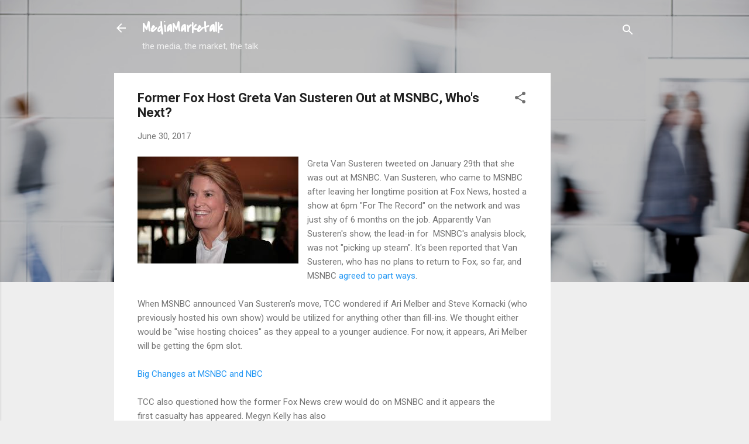

--- FILE ---
content_type: text/html; charset=UTF-8
request_url: https://blog.mediamarketalk.com/2017/06/former-fox-host-greta-van-susteren-out.html
body_size: 40901
content:
<!DOCTYPE html>
<html dir='ltr' lang='en'>
<head>
<meta content='width=device-width, initial-scale=1' name='viewport'/>
<title>Former Fox Host Greta Van Susteren Out at MSNBC, Who&#39;s Next? </title>
<meta content='text/html; charset=UTF-8' http-equiv='Content-Type'/>
<!-- Chrome, Firefox OS and Opera -->
<meta content='#eeeeee' name='theme-color'/>
<!-- Windows Phone -->
<meta content='#eeeeee' name='msapplication-navbutton-color'/>
<meta content='blogger' name='generator'/>
<link href='https://blog.mediamarketalk.com/favicon.ico' rel='icon' type='image/x-icon'/>
<link href='http://blog.mediamarketalk.com/2017/06/former-fox-host-greta-van-susteren-out.html' rel='canonical'/>
<link rel="alternate" type="application/atom+xml" title="MediaMarketalk  - Atom" href="https://blog.mediamarketalk.com/feeds/posts/default" />
<link rel="alternate" type="application/rss+xml" title="MediaMarketalk  - RSS" href="https://blog.mediamarketalk.com/feeds/posts/default?alt=rss" />
<link rel="service.post" type="application/atom+xml" title="MediaMarketalk  - Atom" href="https://www.blogger.com/feeds/7185650272760159371/posts/default" />

<link rel="alternate" type="application/atom+xml" title="MediaMarketalk  - Atom" href="https://blog.mediamarketalk.com/feeds/8180128326595756289/comments/default" />
<!--Can't find substitution for tag [blog.ieCssRetrofitLinks]-->
<link href='https://blogger.googleusercontent.com/img/b/R29vZ2xl/AVvXsEgBa2zGLEy09i5v7GSnRAmEXeGhWl13ZXoeGQs4fCxbIYkr09lHx7j8NowCE4xIkKuRuy26u9yIU9K5aFGp3JdnuYrVidmJtaNhvJXTof80jj8nszx6kGEJhIKDYh1F41HW-DrGjSlMTu5H/s1600/Unknown-1.jpeg' rel='image_src'/>
<meta content='http://blog.mediamarketalk.com/2017/06/former-fox-host-greta-van-susteren-out.html' property='og:url'/>
<meta content='Former Fox Host Greta Van Susteren Out at MSNBC, Who&#39;s Next? ' property='og:title'/>
<meta content='A blog about entertainment, media, current events, fashion, and products.' property='og:description'/>
<meta content='https://blogger.googleusercontent.com/img/b/R29vZ2xl/AVvXsEgBa2zGLEy09i5v7GSnRAmEXeGhWl13ZXoeGQs4fCxbIYkr09lHx7j8NowCE4xIkKuRuy26u9yIU9K5aFGp3JdnuYrVidmJtaNhvJXTof80jj8nszx6kGEJhIKDYh1F41HW-DrGjSlMTu5H/w1200-h630-p-k-no-nu/Unknown-1.jpeg' property='og:image'/>
<style type='text/css'>@font-face{font-family:'Covered By Your Grace';font-style:normal;font-weight:400;font-display:swap;src:url(//fonts.gstatic.com/s/coveredbyyourgrace/v17/QGYwz-AZahWOJJI9kykWW9mD6opopoqXSOSEHwgsiaXVIxnL.woff2)format('woff2');unicode-range:U+0100-02BA,U+02BD-02C5,U+02C7-02CC,U+02CE-02D7,U+02DD-02FF,U+0304,U+0308,U+0329,U+1D00-1DBF,U+1E00-1E9F,U+1EF2-1EFF,U+2020,U+20A0-20AB,U+20AD-20C0,U+2113,U+2C60-2C7F,U+A720-A7FF;}@font-face{font-family:'Covered By Your Grace';font-style:normal;font-weight:400;font-display:swap;src:url(//fonts.gstatic.com/s/coveredbyyourgrace/v17/QGYwz-AZahWOJJI9kykWW9mD6opopoqXSOSEEQgsiaXVIw.woff2)format('woff2');unicode-range:U+0000-00FF,U+0131,U+0152-0153,U+02BB-02BC,U+02C6,U+02DA,U+02DC,U+0304,U+0308,U+0329,U+2000-206F,U+20AC,U+2122,U+2191,U+2193,U+2212,U+2215,U+FEFF,U+FFFD;}@font-face{font-family:'Roboto';font-style:italic;font-weight:300;font-stretch:100%;font-display:swap;src:url(//fonts.gstatic.com/s/roboto/v50/KFOKCnqEu92Fr1Mu53ZEC9_Vu3r1gIhOszmOClHrs6ljXfMMLt_QuAX-k3Yi128m0kN2.woff2)format('woff2');unicode-range:U+0460-052F,U+1C80-1C8A,U+20B4,U+2DE0-2DFF,U+A640-A69F,U+FE2E-FE2F;}@font-face{font-family:'Roboto';font-style:italic;font-weight:300;font-stretch:100%;font-display:swap;src:url(//fonts.gstatic.com/s/roboto/v50/KFOKCnqEu92Fr1Mu53ZEC9_Vu3r1gIhOszmOClHrs6ljXfMMLt_QuAz-k3Yi128m0kN2.woff2)format('woff2');unicode-range:U+0301,U+0400-045F,U+0490-0491,U+04B0-04B1,U+2116;}@font-face{font-family:'Roboto';font-style:italic;font-weight:300;font-stretch:100%;font-display:swap;src:url(//fonts.gstatic.com/s/roboto/v50/KFOKCnqEu92Fr1Mu53ZEC9_Vu3r1gIhOszmOClHrs6ljXfMMLt_QuAT-k3Yi128m0kN2.woff2)format('woff2');unicode-range:U+1F00-1FFF;}@font-face{font-family:'Roboto';font-style:italic;font-weight:300;font-stretch:100%;font-display:swap;src:url(//fonts.gstatic.com/s/roboto/v50/KFOKCnqEu92Fr1Mu53ZEC9_Vu3r1gIhOszmOClHrs6ljXfMMLt_QuAv-k3Yi128m0kN2.woff2)format('woff2');unicode-range:U+0370-0377,U+037A-037F,U+0384-038A,U+038C,U+038E-03A1,U+03A3-03FF;}@font-face{font-family:'Roboto';font-style:italic;font-weight:300;font-stretch:100%;font-display:swap;src:url(//fonts.gstatic.com/s/roboto/v50/KFOKCnqEu92Fr1Mu53ZEC9_Vu3r1gIhOszmOClHrs6ljXfMMLt_QuHT-k3Yi128m0kN2.woff2)format('woff2');unicode-range:U+0302-0303,U+0305,U+0307-0308,U+0310,U+0312,U+0315,U+031A,U+0326-0327,U+032C,U+032F-0330,U+0332-0333,U+0338,U+033A,U+0346,U+034D,U+0391-03A1,U+03A3-03A9,U+03B1-03C9,U+03D1,U+03D5-03D6,U+03F0-03F1,U+03F4-03F5,U+2016-2017,U+2034-2038,U+203C,U+2040,U+2043,U+2047,U+2050,U+2057,U+205F,U+2070-2071,U+2074-208E,U+2090-209C,U+20D0-20DC,U+20E1,U+20E5-20EF,U+2100-2112,U+2114-2115,U+2117-2121,U+2123-214F,U+2190,U+2192,U+2194-21AE,U+21B0-21E5,U+21F1-21F2,U+21F4-2211,U+2213-2214,U+2216-22FF,U+2308-230B,U+2310,U+2319,U+231C-2321,U+2336-237A,U+237C,U+2395,U+239B-23B7,U+23D0,U+23DC-23E1,U+2474-2475,U+25AF,U+25B3,U+25B7,U+25BD,U+25C1,U+25CA,U+25CC,U+25FB,U+266D-266F,U+27C0-27FF,U+2900-2AFF,U+2B0E-2B11,U+2B30-2B4C,U+2BFE,U+3030,U+FF5B,U+FF5D,U+1D400-1D7FF,U+1EE00-1EEFF;}@font-face{font-family:'Roboto';font-style:italic;font-weight:300;font-stretch:100%;font-display:swap;src:url(//fonts.gstatic.com/s/roboto/v50/KFOKCnqEu92Fr1Mu53ZEC9_Vu3r1gIhOszmOClHrs6ljXfMMLt_QuGb-k3Yi128m0kN2.woff2)format('woff2');unicode-range:U+0001-000C,U+000E-001F,U+007F-009F,U+20DD-20E0,U+20E2-20E4,U+2150-218F,U+2190,U+2192,U+2194-2199,U+21AF,U+21E6-21F0,U+21F3,U+2218-2219,U+2299,U+22C4-22C6,U+2300-243F,U+2440-244A,U+2460-24FF,U+25A0-27BF,U+2800-28FF,U+2921-2922,U+2981,U+29BF,U+29EB,U+2B00-2BFF,U+4DC0-4DFF,U+FFF9-FFFB,U+10140-1018E,U+10190-1019C,U+101A0,U+101D0-101FD,U+102E0-102FB,U+10E60-10E7E,U+1D2C0-1D2D3,U+1D2E0-1D37F,U+1F000-1F0FF,U+1F100-1F1AD,U+1F1E6-1F1FF,U+1F30D-1F30F,U+1F315,U+1F31C,U+1F31E,U+1F320-1F32C,U+1F336,U+1F378,U+1F37D,U+1F382,U+1F393-1F39F,U+1F3A7-1F3A8,U+1F3AC-1F3AF,U+1F3C2,U+1F3C4-1F3C6,U+1F3CA-1F3CE,U+1F3D4-1F3E0,U+1F3ED,U+1F3F1-1F3F3,U+1F3F5-1F3F7,U+1F408,U+1F415,U+1F41F,U+1F426,U+1F43F,U+1F441-1F442,U+1F444,U+1F446-1F449,U+1F44C-1F44E,U+1F453,U+1F46A,U+1F47D,U+1F4A3,U+1F4B0,U+1F4B3,U+1F4B9,U+1F4BB,U+1F4BF,U+1F4C8-1F4CB,U+1F4D6,U+1F4DA,U+1F4DF,U+1F4E3-1F4E6,U+1F4EA-1F4ED,U+1F4F7,U+1F4F9-1F4FB,U+1F4FD-1F4FE,U+1F503,U+1F507-1F50B,U+1F50D,U+1F512-1F513,U+1F53E-1F54A,U+1F54F-1F5FA,U+1F610,U+1F650-1F67F,U+1F687,U+1F68D,U+1F691,U+1F694,U+1F698,U+1F6AD,U+1F6B2,U+1F6B9-1F6BA,U+1F6BC,U+1F6C6-1F6CF,U+1F6D3-1F6D7,U+1F6E0-1F6EA,U+1F6F0-1F6F3,U+1F6F7-1F6FC,U+1F700-1F7FF,U+1F800-1F80B,U+1F810-1F847,U+1F850-1F859,U+1F860-1F887,U+1F890-1F8AD,U+1F8B0-1F8BB,U+1F8C0-1F8C1,U+1F900-1F90B,U+1F93B,U+1F946,U+1F984,U+1F996,U+1F9E9,U+1FA00-1FA6F,U+1FA70-1FA7C,U+1FA80-1FA89,U+1FA8F-1FAC6,U+1FACE-1FADC,U+1FADF-1FAE9,U+1FAF0-1FAF8,U+1FB00-1FBFF;}@font-face{font-family:'Roboto';font-style:italic;font-weight:300;font-stretch:100%;font-display:swap;src:url(//fonts.gstatic.com/s/roboto/v50/KFOKCnqEu92Fr1Mu53ZEC9_Vu3r1gIhOszmOClHrs6ljXfMMLt_QuAf-k3Yi128m0kN2.woff2)format('woff2');unicode-range:U+0102-0103,U+0110-0111,U+0128-0129,U+0168-0169,U+01A0-01A1,U+01AF-01B0,U+0300-0301,U+0303-0304,U+0308-0309,U+0323,U+0329,U+1EA0-1EF9,U+20AB;}@font-face{font-family:'Roboto';font-style:italic;font-weight:300;font-stretch:100%;font-display:swap;src:url(//fonts.gstatic.com/s/roboto/v50/KFOKCnqEu92Fr1Mu53ZEC9_Vu3r1gIhOszmOClHrs6ljXfMMLt_QuAb-k3Yi128m0kN2.woff2)format('woff2');unicode-range:U+0100-02BA,U+02BD-02C5,U+02C7-02CC,U+02CE-02D7,U+02DD-02FF,U+0304,U+0308,U+0329,U+1D00-1DBF,U+1E00-1E9F,U+1EF2-1EFF,U+2020,U+20A0-20AB,U+20AD-20C0,U+2113,U+2C60-2C7F,U+A720-A7FF;}@font-face{font-family:'Roboto';font-style:italic;font-weight:300;font-stretch:100%;font-display:swap;src:url(//fonts.gstatic.com/s/roboto/v50/KFOKCnqEu92Fr1Mu53ZEC9_Vu3r1gIhOszmOClHrs6ljXfMMLt_QuAj-k3Yi128m0g.woff2)format('woff2');unicode-range:U+0000-00FF,U+0131,U+0152-0153,U+02BB-02BC,U+02C6,U+02DA,U+02DC,U+0304,U+0308,U+0329,U+2000-206F,U+20AC,U+2122,U+2191,U+2193,U+2212,U+2215,U+FEFF,U+FFFD;}@font-face{font-family:'Roboto';font-style:normal;font-weight:400;font-stretch:100%;font-display:swap;src:url(//fonts.gstatic.com/s/roboto/v50/KFO7CnqEu92Fr1ME7kSn66aGLdTylUAMa3GUBHMdazTgWw.woff2)format('woff2');unicode-range:U+0460-052F,U+1C80-1C8A,U+20B4,U+2DE0-2DFF,U+A640-A69F,U+FE2E-FE2F;}@font-face{font-family:'Roboto';font-style:normal;font-weight:400;font-stretch:100%;font-display:swap;src:url(//fonts.gstatic.com/s/roboto/v50/KFO7CnqEu92Fr1ME7kSn66aGLdTylUAMa3iUBHMdazTgWw.woff2)format('woff2');unicode-range:U+0301,U+0400-045F,U+0490-0491,U+04B0-04B1,U+2116;}@font-face{font-family:'Roboto';font-style:normal;font-weight:400;font-stretch:100%;font-display:swap;src:url(//fonts.gstatic.com/s/roboto/v50/KFO7CnqEu92Fr1ME7kSn66aGLdTylUAMa3CUBHMdazTgWw.woff2)format('woff2');unicode-range:U+1F00-1FFF;}@font-face{font-family:'Roboto';font-style:normal;font-weight:400;font-stretch:100%;font-display:swap;src:url(//fonts.gstatic.com/s/roboto/v50/KFO7CnqEu92Fr1ME7kSn66aGLdTylUAMa3-UBHMdazTgWw.woff2)format('woff2');unicode-range:U+0370-0377,U+037A-037F,U+0384-038A,U+038C,U+038E-03A1,U+03A3-03FF;}@font-face{font-family:'Roboto';font-style:normal;font-weight:400;font-stretch:100%;font-display:swap;src:url(//fonts.gstatic.com/s/roboto/v50/KFO7CnqEu92Fr1ME7kSn66aGLdTylUAMawCUBHMdazTgWw.woff2)format('woff2');unicode-range:U+0302-0303,U+0305,U+0307-0308,U+0310,U+0312,U+0315,U+031A,U+0326-0327,U+032C,U+032F-0330,U+0332-0333,U+0338,U+033A,U+0346,U+034D,U+0391-03A1,U+03A3-03A9,U+03B1-03C9,U+03D1,U+03D5-03D6,U+03F0-03F1,U+03F4-03F5,U+2016-2017,U+2034-2038,U+203C,U+2040,U+2043,U+2047,U+2050,U+2057,U+205F,U+2070-2071,U+2074-208E,U+2090-209C,U+20D0-20DC,U+20E1,U+20E5-20EF,U+2100-2112,U+2114-2115,U+2117-2121,U+2123-214F,U+2190,U+2192,U+2194-21AE,U+21B0-21E5,U+21F1-21F2,U+21F4-2211,U+2213-2214,U+2216-22FF,U+2308-230B,U+2310,U+2319,U+231C-2321,U+2336-237A,U+237C,U+2395,U+239B-23B7,U+23D0,U+23DC-23E1,U+2474-2475,U+25AF,U+25B3,U+25B7,U+25BD,U+25C1,U+25CA,U+25CC,U+25FB,U+266D-266F,U+27C0-27FF,U+2900-2AFF,U+2B0E-2B11,U+2B30-2B4C,U+2BFE,U+3030,U+FF5B,U+FF5D,U+1D400-1D7FF,U+1EE00-1EEFF;}@font-face{font-family:'Roboto';font-style:normal;font-weight:400;font-stretch:100%;font-display:swap;src:url(//fonts.gstatic.com/s/roboto/v50/KFO7CnqEu92Fr1ME7kSn66aGLdTylUAMaxKUBHMdazTgWw.woff2)format('woff2');unicode-range:U+0001-000C,U+000E-001F,U+007F-009F,U+20DD-20E0,U+20E2-20E4,U+2150-218F,U+2190,U+2192,U+2194-2199,U+21AF,U+21E6-21F0,U+21F3,U+2218-2219,U+2299,U+22C4-22C6,U+2300-243F,U+2440-244A,U+2460-24FF,U+25A0-27BF,U+2800-28FF,U+2921-2922,U+2981,U+29BF,U+29EB,U+2B00-2BFF,U+4DC0-4DFF,U+FFF9-FFFB,U+10140-1018E,U+10190-1019C,U+101A0,U+101D0-101FD,U+102E0-102FB,U+10E60-10E7E,U+1D2C0-1D2D3,U+1D2E0-1D37F,U+1F000-1F0FF,U+1F100-1F1AD,U+1F1E6-1F1FF,U+1F30D-1F30F,U+1F315,U+1F31C,U+1F31E,U+1F320-1F32C,U+1F336,U+1F378,U+1F37D,U+1F382,U+1F393-1F39F,U+1F3A7-1F3A8,U+1F3AC-1F3AF,U+1F3C2,U+1F3C4-1F3C6,U+1F3CA-1F3CE,U+1F3D4-1F3E0,U+1F3ED,U+1F3F1-1F3F3,U+1F3F5-1F3F7,U+1F408,U+1F415,U+1F41F,U+1F426,U+1F43F,U+1F441-1F442,U+1F444,U+1F446-1F449,U+1F44C-1F44E,U+1F453,U+1F46A,U+1F47D,U+1F4A3,U+1F4B0,U+1F4B3,U+1F4B9,U+1F4BB,U+1F4BF,U+1F4C8-1F4CB,U+1F4D6,U+1F4DA,U+1F4DF,U+1F4E3-1F4E6,U+1F4EA-1F4ED,U+1F4F7,U+1F4F9-1F4FB,U+1F4FD-1F4FE,U+1F503,U+1F507-1F50B,U+1F50D,U+1F512-1F513,U+1F53E-1F54A,U+1F54F-1F5FA,U+1F610,U+1F650-1F67F,U+1F687,U+1F68D,U+1F691,U+1F694,U+1F698,U+1F6AD,U+1F6B2,U+1F6B9-1F6BA,U+1F6BC,U+1F6C6-1F6CF,U+1F6D3-1F6D7,U+1F6E0-1F6EA,U+1F6F0-1F6F3,U+1F6F7-1F6FC,U+1F700-1F7FF,U+1F800-1F80B,U+1F810-1F847,U+1F850-1F859,U+1F860-1F887,U+1F890-1F8AD,U+1F8B0-1F8BB,U+1F8C0-1F8C1,U+1F900-1F90B,U+1F93B,U+1F946,U+1F984,U+1F996,U+1F9E9,U+1FA00-1FA6F,U+1FA70-1FA7C,U+1FA80-1FA89,U+1FA8F-1FAC6,U+1FACE-1FADC,U+1FADF-1FAE9,U+1FAF0-1FAF8,U+1FB00-1FBFF;}@font-face{font-family:'Roboto';font-style:normal;font-weight:400;font-stretch:100%;font-display:swap;src:url(//fonts.gstatic.com/s/roboto/v50/KFO7CnqEu92Fr1ME7kSn66aGLdTylUAMa3OUBHMdazTgWw.woff2)format('woff2');unicode-range:U+0102-0103,U+0110-0111,U+0128-0129,U+0168-0169,U+01A0-01A1,U+01AF-01B0,U+0300-0301,U+0303-0304,U+0308-0309,U+0323,U+0329,U+1EA0-1EF9,U+20AB;}@font-face{font-family:'Roboto';font-style:normal;font-weight:400;font-stretch:100%;font-display:swap;src:url(//fonts.gstatic.com/s/roboto/v50/KFO7CnqEu92Fr1ME7kSn66aGLdTylUAMa3KUBHMdazTgWw.woff2)format('woff2');unicode-range:U+0100-02BA,U+02BD-02C5,U+02C7-02CC,U+02CE-02D7,U+02DD-02FF,U+0304,U+0308,U+0329,U+1D00-1DBF,U+1E00-1E9F,U+1EF2-1EFF,U+2020,U+20A0-20AB,U+20AD-20C0,U+2113,U+2C60-2C7F,U+A720-A7FF;}@font-face{font-family:'Roboto';font-style:normal;font-weight:400;font-stretch:100%;font-display:swap;src:url(//fonts.gstatic.com/s/roboto/v50/KFO7CnqEu92Fr1ME7kSn66aGLdTylUAMa3yUBHMdazQ.woff2)format('woff2');unicode-range:U+0000-00FF,U+0131,U+0152-0153,U+02BB-02BC,U+02C6,U+02DA,U+02DC,U+0304,U+0308,U+0329,U+2000-206F,U+20AC,U+2122,U+2191,U+2193,U+2212,U+2215,U+FEFF,U+FFFD;}@font-face{font-family:'Roboto';font-style:normal;font-weight:700;font-stretch:100%;font-display:swap;src:url(//fonts.gstatic.com/s/roboto/v50/KFO7CnqEu92Fr1ME7kSn66aGLdTylUAMa3GUBHMdazTgWw.woff2)format('woff2');unicode-range:U+0460-052F,U+1C80-1C8A,U+20B4,U+2DE0-2DFF,U+A640-A69F,U+FE2E-FE2F;}@font-face{font-family:'Roboto';font-style:normal;font-weight:700;font-stretch:100%;font-display:swap;src:url(//fonts.gstatic.com/s/roboto/v50/KFO7CnqEu92Fr1ME7kSn66aGLdTylUAMa3iUBHMdazTgWw.woff2)format('woff2');unicode-range:U+0301,U+0400-045F,U+0490-0491,U+04B0-04B1,U+2116;}@font-face{font-family:'Roboto';font-style:normal;font-weight:700;font-stretch:100%;font-display:swap;src:url(//fonts.gstatic.com/s/roboto/v50/KFO7CnqEu92Fr1ME7kSn66aGLdTylUAMa3CUBHMdazTgWw.woff2)format('woff2');unicode-range:U+1F00-1FFF;}@font-face{font-family:'Roboto';font-style:normal;font-weight:700;font-stretch:100%;font-display:swap;src:url(//fonts.gstatic.com/s/roboto/v50/KFO7CnqEu92Fr1ME7kSn66aGLdTylUAMa3-UBHMdazTgWw.woff2)format('woff2');unicode-range:U+0370-0377,U+037A-037F,U+0384-038A,U+038C,U+038E-03A1,U+03A3-03FF;}@font-face{font-family:'Roboto';font-style:normal;font-weight:700;font-stretch:100%;font-display:swap;src:url(//fonts.gstatic.com/s/roboto/v50/KFO7CnqEu92Fr1ME7kSn66aGLdTylUAMawCUBHMdazTgWw.woff2)format('woff2');unicode-range:U+0302-0303,U+0305,U+0307-0308,U+0310,U+0312,U+0315,U+031A,U+0326-0327,U+032C,U+032F-0330,U+0332-0333,U+0338,U+033A,U+0346,U+034D,U+0391-03A1,U+03A3-03A9,U+03B1-03C9,U+03D1,U+03D5-03D6,U+03F0-03F1,U+03F4-03F5,U+2016-2017,U+2034-2038,U+203C,U+2040,U+2043,U+2047,U+2050,U+2057,U+205F,U+2070-2071,U+2074-208E,U+2090-209C,U+20D0-20DC,U+20E1,U+20E5-20EF,U+2100-2112,U+2114-2115,U+2117-2121,U+2123-214F,U+2190,U+2192,U+2194-21AE,U+21B0-21E5,U+21F1-21F2,U+21F4-2211,U+2213-2214,U+2216-22FF,U+2308-230B,U+2310,U+2319,U+231C-2321,U+2336-237A,U+237C,U+2395,U+239B-23B7,U+23D0,U+23DC-23E1,U+2474-2475,U+25AF,U+25B3,U+25B7,U+25BD,U+25C1,U+25CA,U+25CC,U+25FB,U+266D-266F,U+27C0-27FF,U+2900-2AFF,U+2B0E-2B11,U+2B30-2B4C,U+2BFE,U+3030,U+FF5B,U+FF5D,U+1D400-1D7FF,U+1EE00-1EEFF;}@font-face{font-family:'Roboto';font-style:normal;font-weight:700;font-stretch:100%;font-display:swap;src:url(//fonts.gstatic.com/s/roboto/v50/KFO7CnqEu92Fr1ME7kSn66aGLdTylUAMaxKUBHMdazTgWw.woff2)format('woff2');unicode-range:U+0001-000C,U+000E-001F,U+007F-009F,U+20DD-20E0,U+20E2-20E4,U+2150-218F,U+2190,U+2192,U+2194-2199,U+21AF,U+21E6-21F0,U+21F3,U+2218-2219,U+2299,U+22C4-22C6,U+2300-243F,U+2440-244A,U+2460-24FF,U+25A0-27BF,U+2800-28FF,U+2921-2922,U+2981,U+29BF,U+29EB,U+2B00-2BFF,U+4DC0-4DFF,U+FFF9-FFFB,U+10140-1018E,U+10190-1019C,U+101A0,U+101D0-101FD,U+102E0-102FB,U+10E60-10E7E,U+1D2C0-1D2D3,U+1D2E0-1D37F,U+1F000-1F0FF,U+1F100-1F1AD,U+1F1E6-1F1FF,U+1F30D-1F30F,U+1F315,U+1F31C,U+1F31E,U+1F320-1F32C,U+1F336,U+1F378,U+1F37D,U+1F382,U+1F393-1F39F,U+1F3A7-1F3A8,U+1F3AC-1F3AF,U+1F3C2,U+1F3C4-1F3C6,U+1F3CA-1F3CE,U+1F3D4-1F3E0,U+1F3ED,U+1F3F1-1F3F3,U+1F3F5-1F3F7,U+1F408,U+1F415,U+1F41F,U+1F426,U+1F43F,U+1F441-1F442,U+1F444,U+1F446-1F449,U+1F44C-1F44E,U+1F453,U+1F46A,U+1F47D,U+1F4A3,U+1F4B0,U+1F4B3,U+1F4B9,U+1F4BB,U+1F4BF,U+1F4C8-1F4CB,U+1F4D6,U+1F4DA,U+1F4DF,U+1F4E3-1F4E6,U+1F4EA-1F4ED,U+1F4F7,U+1F4F9-1F4FB,U+1F4FD-1F4FE,U+1F503,U+1F507-1F50B,U+1F50D,U+1F512-1F513,U+1F53E-1F54A,U+1F54F-1F5FA,U+1F610,U+1F650-1F67F,U+1F687,U+1F68D,U+1F691,U+1F694,U+1F698,U+1F6AD,U+1F6B2,U+1F6B9-1F6BA,U+1F6BC,U+1F6C6-1F6CF,U+1F6D3-1F6D7,U+1F6E0-1F6EA,U+1F6F0-1F6F3,U+1F6F7-1F6FC,U+1F700-1F7FF,U+1F800-1F80B,U+1F810-1F847,U+1F850-1F859,U+1F860-1F887,U+1F890-1F8AD,U+1F8B0-1F8BB,U+1F8C0-1F8C1,U+1F900-1F90B,U+1F93B,U+1F946,U+1F984,U+1F996,U+1F9E9,U+1FA00-1FA6F,U+1FA70-1FA7C,U+1FA80-1FA89,U+1FA8F-1FAC6,U+1FACE-1FADC,U+1FADF-1FAE9,U+1FAF0-1FAF8,U+1FB00-1FBFF;}@font-face{font-family:'Roboto';font-style:normal;font-weight:700;font-stretch:100%;font-display:swap;src:url(//fonts.gstatic.com/s/roboto/v50/KFO7CnqEu92Fr1ME7kSn66aGLdTylUAMa3OUBHMdazTgWw.woff2)format('woff2');unicode-range:U+0102-0103,U+0110-0111,U+0128-0129,U+0168-0169,U+01A0-01A1,U+01AF-01B0,U+0300-0301,U+0303-0304,U+0308-0309,U+0323,U+0329,U+1EA0-1EF9,U+20AB;}@font-face{font-family:'Roboto';font-style:normal;font-weight:700;font-stretch:100%;font-display:swap;src:url(//fonts.gstatic.com/s/roboto/v50/KFO7CnqEu92Fr1ME7kSn66aGLdTylUAMa3KUBHMdazTgWw.woff2)format('woff2');unicode-range:U+0100-02BA,U+02BD-02C5,U+02C7-02CC,U+02CE-02D7,U+02DD-02FF,U+0304,U+0308,U+0329,U+1D00-1DBF,U+1E00-1E9F,U+1EF2-1EFF,U+2020,U+20A0-20AB,U+20AD-20C0,U+2113,U+2C60-2C7F,U+A720-A7FF;}@font-face{font-family:'Roboto';font-style:normal;font-weight:700;font-stretch:100%;font-display:swap;src:url(//fonts.gstatic.com/s/roboto/v50/KFO7CnqEu92Fr1ME7kSn66aGLdTylUAMa3yUBHMdazQ.woff2)format('woff2');unicode-range:U+0000-00FF,U+0131,U+0152-0153,U+02BB-02BC,U+02C6,U+02DA,U+02DC,U+0304,U+0308,U+0329,U+2000-206F,U+20AC,U+2122,U+2191,U+2193,U+2212,U+2215,U+FEFF,U+FFFD;}</style>
<style id='page-skin-1' type='text/css'><!--
/*! normalize.css v3.0.1 | MIT License | git.io/normalize */html{font-family:sans-serif;-ms-text-size-adjust:100%;-webkit-text-size-adjust:100%}body{margin:0}article,aside,details,figcaption,figure,footer,header,hgroup,main,nav,section,summary{display:block}audio,canvas,progress,video{display:inline-block;vertical-align:baseline}audio:not([controls]){display:none;height:0}[hidden],template{display:none}a{background:transparent}a:active,a:hover{outline:0}abbr[title]{border-bottom:1px dotted}b,strong{font-weight:bold}dfn{font-style:italic}h1{font-size:2em;margin:.67em 0}mark{background:#ff0;color:#000}small{font-size:80%}sub,sup{font-size:75%;line-height:0;position:relative;vertical-align:baseline}sup{top:-0.5em}sub{bottom:-0.25em}img{border:0}svg:not(:root){overflow:hidden}figure{margin:1em 40px}hr{-moz-box-sizing:content-box;box-sizing:content-box;height:0}pre{overflow:auto}code,kbd,pre,samp{font-family:monospace,monospace;font-size:1em}button,input,optgroup,select,textarea{color:inherit;font:inherit;margin:0}button{overflow:visible}button,select{text-transform:none}button,html input[type="button"],input[type="reset"],input[type="submit"]{-webkit-appearance:button;cursor:pointer}button[disabled],html input[disabled]{cursor:default}button::-moz-focus-inner,input::-moz-focus-inner{border:0;padding:0}input{line-height:normal}input[type="checkbox"],input[type="radio"]{box-sizing:border-box;padding:0}input[type="number"]::-webkit-inner-spin-button,input[type="number"]::-webkit-outer-spin-button{height:auto}input[type="search"]{-webkit-appearance:textfield;-moz-box-sizing:content-box;-webkit-box-sizing:content-box;box-sizing:content-box}input[type="search"]::-webkit-search-cancel-button,input[type="search"]::-webkit-search-decoration{-webkit-appearance:none}fieldset{border:1px solid #c0c0c0;margin:0 2px;padding:.35em .625em .75em}legend{border:0;padding:0}textarea{overflow:auto}optgroup{font-weight:bold}table{border-collapse:collapse;border-spacing:0}td,th{padding:0}
/*!************************************************
* Blogger Template Style
* Name: Contempo
**************************************************/
body{
overflow-wrap:break-word;
word-break:break-word;
word-wrap:break-word
}
.hidden{
display:none
}
.invisible{
visibility:hidden
}
.container::after,.float-container::after{
clear:both;
content:"";
display:table
}
.clearboth{
clear:both
}
#comments .comment .comment-actions,.subscribe-popup .FollowByEmail .follow-by-email-submit,.widget.Profile .profile-link,.widget.Profile .profile-link.visit-profile{
background:0 0;
border:0;
box-shadow:none;
color:#2196f3;
cursor:pointer;
font-size:14px;
font-weight:700;
outline:0;
text-decoration:none;
text-transform:uppercase;
width:auto
}
.dim-overlay{
background-color:rgba(0,0,0,.54);
height:100vh;
left:0;
position:fixed;
top:0;
width:100%
}
#sharing-dim-overlay{
background-color:transparent
}
input::-ms-clear{
display:none
}
.blogger-logo,.svg-icon-24.blogger-logo{
fill:#ff9800;
opacity:1
}
.loading-spinner-large{
-webkit-animation:mspin-rotate 1.568s infinite linear;
animation:mspin-rotate 1.568s infinite linear;
height:48px;
overflow:hidden;
position:absolute;
width:48px;
z-index:200
}
.loading-spinner-large>div{
-webkit-animation:mspin-revrot 5332ms infinite steps(4);
animation:mspin-revrot 5332ms infinite steps(4)
}
.loading-spinner-large>div>div{
-webkit-animation:mspin-singlecolor-large-film 1333ms infinite steps(81);
animation:mspin-singlecolor-large-film 1333ms infinite steps(81);
background-size:100%;
height:48px;
width:3888px
}
.mspin-black-large>div>div,.mspin-grey_54-large>div>div{
background-image:url(https://www.blogblog.com/indie/mspin_black_large.svg)
}
.mspin-white-large>div>div{
background-image:url(https://www.blogblog.com/indie/mspin_white_large.svg)
}
.mspin-grey_54-large{
opacity:.54
}
@-webkit-keyframes mspin-singlecolor-large-film{
from{
-webkit-transform:translateX(0);
transform:translateX(0)
}
to{
-webkit-transform:translateX(-3888px);
transform:translateX(-3888px)
}
}
@keyframes mspin-singlecolor-large-film{
from{
-webkit-transform:translateX(0);
transform:translateX(0)
}
to{
-webkit-transform:translateX(-3888px);
transform:translateX(-3888px)
}
}
@-webkit-keyframes mspin-rotate{
from{
-webkit-transform:rotate(0);
transform:rotate(0)
}
to{
-webkit-transform:rotate(360deg);
transform:rotate(360deg)
}
}
@keyframes mspin-rotate{
from{
-webkit-transform:rotate(0);
transform:rotate(0)
}
to{
-webkit-transform:rotate(360deg);
transform:rotate(360deg)
}
}
@-webkit-keyframes mspin-revrot{
from{
-webkit-transform:rotate(0);
transform:rotate(0)
}
to{
-webkit-transform:rotate(-360deg);
transform:rotate(-360deg)
}
}
@keyframes mspin-revrot{
from{
-webkit-transform:rotate(0);
transform:rotate(0)
}
to{
-webkit-transform:rotate(-360deg);
transform:rotate(-360deg)
}
}
.skip-navigation{
background-color:#fff;
box-sizing:border-box;
color:#000;
display:block;
height:0;
left:0;
line-height:50px;
overflow:hidden;
padding-top:0;
position:fixed;
text-align:center;
top:0;
-webkit-transition:box-shadow .3s,height .3s,padding-top .3s;
transition:box-shadow .3s,height .3s,padding-top .3s;
width:100%;
z-index:900
}
.skip-navigation:focus{
box-shadow:0 4px 5px 0 rgba(0,0,0,.14),0 1px 10px 0 rgba(0,0,0,.12),0 2px 4px -1px rgba(0,0,0,.2);
height:50px
}
#main{
outline:0
}
.main-heading{
position:absolute;
clip:rect(1px,1px,1px,1px);
padding:0;
border:0;
height:1px;
width:1px;
overflow:hidden
}
.Attribution{
margin-top:1em;
text-align:center
}
.Attribution .blogger img,.Attribution .blogger svg{
vertical-align:bottom
}
.Attribution .blogger img{
margin-right:.5em
}
.Attribution div{
line-height:24px;
margin-top:.5em
}
.Attribution .copyright,.Attribution .image-attribution{
font-size:.7em;
margin-top:1.5em
}
.BLOG_mobile_video_class{
display:none
}
.bg-photo{
background-attachment:scroll!important
}
body .CSS_LIGHTBOX{
z-index:900
}
.extendable .show-less,.extendable .show-more{
border-color:#2196f3;
color:#2196f3;
margin-top:8px
}
.extendable .show-less.hidden,.extendable .show-more.hidden{
display:none
}
.inline-ad{
display:none;
max-width:100%;
overflow:hidden
}
.adsbygoogle{
display:block
}
#cookieChoiceInfo{
bottom:0;
top:auto
}
iframe.b-hbp-video{
border:0
}
.post-body img{
max-width:100%
}
.post-body iframe{
max-width:100%
}
.post-body a[imageanchor="1"]{
display:inline-block
}
.byline{
margin-right:1em
}
.byline:last-child{
margin-right:0
}
.link-copied-dialog{
max-width:520px;
outline:0
}
.link-copied-dialog .modal-dialog-buttons{
margin-top:8px
}
.link-copied-dialog .goog-buttonset-default{
background:0 0;
border:0
}
.link-copied-dialog .goog-buttonset-default:focus{
outline:0
}
.paging-control-container{
margin-bottom:16px
}
.paging-control-container .paging-control{
display:inline-block
}
.paging-control-container .comment-range-text::after,.paging-control-container .paging-control{
color:#2196f3
}
.paging-control-container .comment-range-text,.paging-control-container .paging-control{
margin-right:8px
}
.paging-control-container .comment-range-text::after,.paging-control-container .paging-control::after{
content:"\b7";
cursor:default;
padding-left:8px;
pointer-events:none
}
.paging-control-container .comment-range-text:last-child::after,.paging-control-container .paging-control:last-child::after{
content:none
}
.byline.reactions iframe{
height:20px
}
.b-notification{
color:#000;
background-color:#fff;
border-bottom:solid 1px #000;
box-sizing:border-box;
padding:16px 32px;
text-align:center
}
.b-notification.visible{
-webkit-transition:margin-top .3s cubic-bezier(.4,0,.2,1);
transition:margin-top .3s cubic-bezier(.4,0,.2,1)
}
.b-notification.invisible{
position:absolute
}
.b-notification-close{
position:absolute;
right:8px;
top:8px
}
.no-posts-message{
line-height:40px;
text-align:center
}
@media screen and (max-width:800px){
body.item-view .post-body a[imageanchor="1"][style*="float: left;"],body.item-view .post-body a[imageanchor="1"][style*="float: right;"]{
float:none!important;
clear:none!important
}
body.item-view .post-body a[imageanchor="1"] img{
display:block;
height:auto;
margin:0 auto
}
body.item-view .post-body>.separator:first-child>a[imageanchor="1"]:first-child{
margin-top:20px
}
.post-body a[imageanchor]{
display:block
}
body.item-view .post-body a[imageanchor="1"]{
margin-left:0!important;
margin-right:0!important
}
body.item-view .post-body a[imageanchor="1"]+a[imageanchor="1"]{
margin-top:16px
}
}
.item-control{
display:none
}
#comments{
border-top:1px dashed rgba(0,0,0,.54);
margin-top:20px;
padding:20px
}
#comments .comment-thread ol{
margin:0;
padding-left:0;
padding-left:0
}
#comments .comment .comment-replybox-single,#comments .comment-thread .comment-replies{
margin-left:60px
}
#comments .comment-thread .thread-count{
display:none
}
#comments .comment{
list-style-type:none;
padding:0 0 30px;
position:relative
}
#comments .comment .comment{
padding-bottom:8px
}
.comment .avatar-image-container{
position:absolute
}
.comment .avatar-image-container img{
border-radius:50%
}
.avatar-image-container svg,.comment .avatar-image-container .avatar-icon{
border-radius:50%;
border:solid 1px #707070;
box-sizing:border-box;
fill:#707070;
height:35px;
margin:0;
padding:7px;
width:35px
}
.comment .comment-block{
margin-top:10px;
margin-left:60px;
padding-bottom:0
}
#comments .comment-author-header-wrapper{
margin-left:40px
}
#comments .comment .thread-expanded .comment-block{
padding-bottom:20px
}
#comments .comment .comment-header .user,#comments .comment .comment-header .user a{
color:#212121;
font-style:normal;
font-weight:700
}
#comments .comment .comment-actions{
bottom:0;
margin-bottom:15px;
position:absolute
}
#comments .comment .comment-actions>*{
margin-right:8px
}
#comments .comment .comment-header .datetime{
bottom:0;
color:rgba(33,33,33,.54);
display:inline-block;
font-size:13px;
font-style:italic;
margin-left:8px
}
#comments .comment .comment-footer .comment-timestamp a,#comments .comment .comment-header .datetime a{
color:rgba(33,33,33,.54)
}
#comments .comment .comment-content,.comment .comment-body{
margin-top:12px;
word-break:break-word
}
.comment-body{
margin-bottom:12px
}
#comments.embed[data-num-comments="0"]{
border:0;
margin-top:0;
padding-top:0
}
#comments.embed[data-num-comments="0"] #comment-post-message,#comments.embed[data-num-comments="0"] div.comment-form>p,#comments.embed[data-num-comments="0"] p.comment-footer{
display:none
}
#comment-editor-src{
display:none
}
.comments .comments-content .loadmore.loaded{
max-height:0;
opacity:0;
overflow:hidden
}
.extendable .remaining-items{
height:0;
overflow:hidden;
-webkit-transition:height .3s cubic-bezier(.4,0,.2,1);
transition:height .3s cubic-bezier(.4,0,.2,1)
}
.extendable .remaining-items.expanded{
height:auto
}
.svg-icon-24,.svg-icon-24-button{
cursor:pointer;
height:24px;
width:24px;
min-width:24px
}
.touch-icon{
margin:-12px;
padding:12px
}
.touch-icon:active,.touch-icon:focus{
background-color:rgba(153,153,153,.4);
border-radius:50%
}
svg:not(:root).touch-icon{
overflow:visible
}
html[dir=rtl] .rtl-reversible-icon{
-webkit-transform:scaleX(-1);
-ms-transform:scaleX(-1);
transform:scaleX(-1)
}
.svg-icon-24-button,.touch-icon-button{
background:0 0;
border:0;
margin:0;
outline:0;
padding:0
}
.touch-icon-button .touch-icon:active,.touch-icon-button .touch-icon:focus{
background-color:transparent
}
.touch-icon-button:active .touch-icon,.touch-icon-button:focus .touch-icon{
background-color:rgba(153,153,153,.4);
border-radius:50%
}
.Profile .default-avatar-wrapper .avatar-icon{
border-radius:50%;
border:solid 1px #707070;
box-sizing:border-box;
fill:#707070;
margin:0
}
.Profile .individual .default-avatar-wrapper .avatar-icon{
padding:25px
}
.Profile .individual .avatar-icon,.Profile .individual .profile-img{
height:120px;
width:120px
}
.Profile .team .default-avatar-wrapper .avatar-icon{
padding:8px
}
.Profile .team .avatar-icon,.Profile .team .default-avatar-wrapper,.Profile .team .profile-img{
height:40px;
width:40px
}
.snippet-container{
margin:0;
position:relative;
overflow:hidden
}
.snippet-fade{
bottom:0;
box-sizing:border-box;
position:absolute;
width:96px
}
.snippet-fade{
right:0
}
.snippet-fade:after{
content:"\2026"
}
.snippet-fade:after{
float:right
}
.post-bottom{
-webkit-box-align:center;
-webkit-align-items:center;
-ms-flex-align:center;
align-items:center;
display:-webkit-box;
display:-webkit-flex;
display:-ms-flexbox;
display:flex;
-webkit-flex-wrap:wrap;
-ms-flex-wrap:wrap;
flex-wrap:wrap
}
.post-footer{
-webkit-box-flex:1;
-webkit-flex:1 1 auto;
-ms-flex:1 1 auto;
flex:1 1 auto;
-webkit-flex-wrap:wrap;
-ms-flex-wrap:wrap;
flex-wrap:wrap;
-webkit-box-ordinal-group:2;
-webkit-order:1;
-ms-flex-order:1;
order:1
}
.post-footer>*{
-webkit-box-flex:0;
-webkit-flex:0 1 auto;
-ms-flex:0 1 auto;
flex:0 1 auto
}
.post-footer .byline:last-child{
margin-right:1em
}
.jump-link{
-webkit-box-flex:0;
-webkit-flex:0 0 auto;
-ms-flex:0 0 auto;
flex:0 0 auto;
-webkit-box-ordinal-group:3;
-webkit-order:2;
-ms-flex-order:2;
order:2
}
.centered-top-container.sticky{
left:0;
position:fixed;
right:0;
top:0;
width:auto;
z-index:50;
-webkit-transition-property:opacity,-webkit-transform;
transition-property:opacity,-webkit-transform;
transition-property:transform,opacity;
transition-property:transform,opacity,-webkit-transform;
-webkit-transition-duration:.2s;
transition-duration:.2s;
-webkit-transition-timing-function:cubic-bezier(.4,0,.2,1);
transition-timing-function:cubic-bezier(.4,0,.2,1)
}
.centered-top-placeholder{
display:none
}
.collapsed-header .centered-top-placeholder{
display:block
}
.centered-top-container .Header .replaced h1,.centered-top-placeholder .Header .replaced h1{
display:none
}
.centered-top-container.sticky .Header .replaced h1{
display:block
}
.centered-top-container.sticky .Header .header-widget{
background:0 0
}
.centered-top-container.sticky .Header .header-image-wrapper{
display:none
}
.centered-top-container img,.centered-top-placeholder img{
max-width:100%
}
.collapsible{
-webkit-transition:height .3s cubic-bezier(.4,0,.2,1);
transition:height .3s cubic-bezier(.4,0,.2,1)
}
.collapsible,.collapsible>summary{
display:block;
overflow:hidden
}
.collapsible>:not(summary){
display:none
}
.collapsible[open]>:not(summary){
display:block
}
.collapsible:focus,.collapsible>summary:focus{
outline:0
}
.collapsible>summary{
cursor:pointer;
display:block;
padding:0
}
.collapsible:focus>summary,.collapsible>summary:focus{
background-color:transparent
}
.collapsible>summary::-webkit-details-marker{
display:none
}
.collapsible-title{
-webkit-box-align:center;
-webkit-align-items:center;
-ms-flex-align:center;
align-items:center;
display:-webkit-box;
display:-webkit-flex;
display:-ms-flexbox;
display:flex
}
.collapsible-title .title{
-webkit-box-flex:1;
-webkit-flex:1 1 auto;
-ms-flex:1 1 auto;
flex:1 1 auto;
-webkit-box-ordinal-group:1;
-webkit-order:0;
-ms-flex-order:0;
order:0;
overflow:hidden;
text-overflow:ellipsis;
white-space:nowrap
}
.collapsible-title .chevron-down,.collapsible[open] .collapsible-title .chevron-up{
display:block
}
.collapsible-title .chevron-up,.collapsible[open] .collapsible-title .chevron-down{
display:none
}
.flat-button{
cursor:pointer;
display:inline-block;
font-weight:700;
text-transform:uppercase;
border-radius:2px;
padding:8px;
margin:-8px
}
.flat-icon-button{
background:0 0;
border:0;
margin:0;
outline:0;
padding:0;
margin:-12px;
padding:12px;
cursor:pointer;
box-sizing:content-box;
display:inline-block;
line-height:0
}
.flat-icon-button,.flat-icon-button .splash-wrapper{
border-radius:50%
}
.flat-icon-button .splash.animate{
-webkit-animation-duration:.3s;
animation-duration:.3s
}
.overflowable-container{
max-height:46px;
overflow:hidden;
position:relative
}
.overflow-button{
cursor:pointer
}
#overflowable-dim-overlay{
background:0 0
}
.overflow-popup{
box-shadow:0 2px 2px 0 rgba(0,0,0,.14),0 3px 1px -2px rgba(0,0,0,.2),0 1px 5px 0 rgba(0,0,0,.12);
background-color:#ffffff;
left:0;
max-width:calc(100% - 32px);
position:absolute;
top:0;
visibility:hidden;
z-index:101
}
.overflow-popup ul{
list-style:none
}
.overflow-popup .tabs li,.overflow-popup li{
display:block;
height:auto
}
.overflow-popup .tabs li{
padding-left:0;
padding-right:0
}
.overflow-button.hidden,.overflow-popup .tabs li.hidden,.overflow-popup li.hidden{
display:none
}
.pill-button{
background:0 0;
border:1px solid;
border-radius:12px;
cursor:pointer;
display:inline-block;
padding:4px 16px;
text-transform:uppercase
}
.ripple{
position:relative
}
.ripple>*{
z-index:1
}
.splash-wrapper{
bottom:0;
left:0;
overflow:hidden;
pointer-events:none;
position:absolute;
right:0;
top:0;
z-index:0
}
.splash{
background:#ccc;
border-radius:100%;
display:block;
opacity:.6;
position:absolute;
-webkit-transform:scale(0);
-ms-transform:scale(0);
transform:scale(0)
}
.splash.animate{
-webkit-animation:ripple-effect .4s linear;
animation:ripple-effect .4s linear
}
@-webkit-keyframes ripple-effect{
100%{
opacity:0;
-webkit-transform:scale(2.5);
transform:scale(2.5)
}
}
@keyframes ripple-effect{
100%{
opacity:0;
-webkit-transform:scale(2.5);
transform:scale(2.5)
}
}
.search{
display:-webkit-box;
display:-webkit-flex;
display:-ms-flexbox;
display:flex;
line-height:24px;
width:24px
}
.search.focused{
width:100%
}
.search.focused .section{
width:100%
}
.search form{
z-index:101
}
.search h3{
display:none
}
.search form{
display:-webkit-box;
display:-webkit-flex;
display:-ms-flexbox;
display:flex;
-webkit-box-flex:1;
-webkit-flex:1 0 0;
-ms-flex:1 0 0px;
flex:1 0 0;
border-bottom:solid 1px transparent;
padding-bottom:8px
}
.search form>*{
display:none
}
.search.focused form>*{
display:block
}
.search .search-input label{
display:none
}
.centered-top-placeholder.cloned .search form{
z-index:30
}
.search.focused form{
border-color:#ffffff;
position:relative;
width:auto
}
.collapsed-header .centered-top-container .search.focused form{
border-bottom-color:transparent
}
.search-expand{
-webkit-box-flex:0;
-webkit-flex:0 0 auto;
-ms-flex:0 0 auto;
flex:0 0 auto
}
.search-expand-text{
display:none
}
.search-close{
display:inline;
vertical-align:middle
}
.search-input{
-webkit-box-flex:1;
-webkit-flex:1 0 1px;
-ms-flex:1 0 1px;
flex:1 0 1px
}
.search-input input{
background:0 0;
border:0;
box-sizing:border-box;
color:#ffffff;
display:inline-block;
outline:0;
width:calc(100% - 48px)
}
.search-input input.no-cursor{
color:transparent;
text-shadow:0 0 0 #ffffff
}
.collapsed-header .centered-top-container .search-action,.collapsed-header .centered-top-container .search-input input{
color:#212121
}
.collapsed-header .centered-top-container .search-input input.no-cursor{
color:transparent;
text-shadow:0 0 0 #212121
}
.collapsed-header .centered-top-container .search-input input.no-cursor:focus,.search-input input.no-cursor:focus{
outline:0
}
.search-focused>*{
visibility:hidden
}
.search-focused .search,.search-focused .search-icon{
visibility:visible
}
.search.focused .search-action{
display:block
}
.search.focused .search-action:disabled{
opacity:.3
}
.widget.Sharing .sharing-button{
display:none
}
.widget.Sharing .sharing-buttons li{
padding:0
}
.widget.Sharing .sharing-buttons li span{
display:none
}
.post-share-buttons{
position:relative
}
.centered-bottom .share-buttons .svg-icon-24,.share-buttons .svg-icon-24{
fill:#212121
}
.sharing-open.touch-icon-button:active .touch-icon,.sharing-open.touch-icon-button:focus .touch-icon{
background-color:transparent
}
.share-buttons{
background-color:#ffffff;
border-radius:2px;
box-shadow:0 2px 2px 0 rgba(0,0,0,.14),0 3px 1px -2px rgba(0,0,0,.2),0 1px 5px 0 rgba(0,0,0,.12);
color:#212121;
list-style:none;
margin:0;
padding:8px 0;
position:absolute;
top:-11px;
min-width:200px;
z-index:101
}
.share-buttons.hidden{
display:none
}
.sharing-button{
background:0 0;
border:0;
margin:0;
outline:0;
padding:0;
cursor:pointer
}
.share-buttons li{
margin:0;
height:48px
}
.share-buttons li:last-child{
margin-bottom:0
}
.share-buttons li .sharing-platform-button{
box-sizing:border-box;
cursor:pointer;
display:block;
height:100%;
margin-bottom:0;
padding:0 16px;
position:relative;
width:100%
}
.share-buttons li .sharing-platform-button:focus,.share-buttons li .sharing-platform-button:hover{
background-color:rgba(128,128,128,.1);
outline:0
}
.share-buttons li svg[class*=" sharing-"],.share-buttons li svg[class^=sharing-]{
position:absolute;
top:10px
}
.share-buttons li span.sharing-platform-button{
position:relative;
top:0
}
.share-buttons li .platform-sharing-text{
display:block;
font-size:16px;
line-height:48px;
white-space:nowrap
}
.share-buttons li .platform-sharing-text{
margin-left:56px
}
.sidebar-container{
background-color:#ffffff;
max-width:284px;
overflow-y:auto;
-webkit-transition-property:-webkit-transform;
transition-property:-webkit-transform;
transition-property:transform;
transition-property:transform,-webkit-transform;
-webkit-transition-duration:.3s;
transition-duration:.3s;
-webkit-transition-timing-function:cubic-bezier(0,0,.2,1);
transition-timing-function:cubic-bezier(0,0,.2,1);
width:284px;
z-index:101;
-webkit-overflow-scrolling:touch
}
.sidebar-container .navigation{
line-height:0;
padding:16px
}
.sidebar-container .sidebar-back{
cursor:pointer
}
.sidebar-container .widget{
background:0 0;
margin:0 16px;
padding:16px 0
}
.sidebar-container .widget .title{
color:#212121;
margin:0
}
.sidebar-container .widget ul{
list-style:none;
margin:0;
padding:0
}
.sidebar-container .widget ul ul{
margin-left:1em
}
.sidebar-container .widget li{
font-size:16px;
line-height:normal
}
.sidebar-container .widget+.widget{
border-top:1px dashed #cccccc
}
.BlogArchive li{
margin:16px 0
}
.BlogArchive li:last-child{
margin-bottom:0
}
.Label li a{
display:inline-block
}
.BlogArchive .post-count,.Label .label-count{
float:right;
margin-left:.25em
}
.BlogArchive .post-count::before,.Label .label-count::before{
content:"("
}
.BlogArchive .post-count::after,.Label .label-count::after{
content:")"
}
.widget.Translate .skiptranslate>div{
display:block!important
}
.widget.Profile .profile-link{
display:-webkit-box;
display:-webkit-flex;
display:-ms-flexbox;
display:flex
}
.widget.Profile .team-member .default-avatar-wrapper,.widget.Profile .team-member .profile-img{
-webkit-box-flex:0;
-webkit-flex:0 0 auto;
-ms-flex:0 0 auto;
flex:0 0 auto;
margin-right:1em
}
.widget.Profile .individual .profile-link{
-webkit-box-orient:vertical;
-webkit-box-direction:normal;
-webkit-flex-direction:column;
-ms-flex-direction:column;
flex-direction:column
}
.widget.Profile .team .profile-link .profile-name{
-webkit-align-self:center;
-ms-flex-item-align:center;
align-self:center;
display:block;
-webkit-box-flex:1;
-webkit-flex:1 1 auto;
-ms-flex:1 1 auto;
flex:1 1 auto
}
.dim-overlay{
background-color:rgba(0,0,0,.54);
z-index:100
}
body.sidebar-visible{
overflow-y:hidden
}
@media screen and (max-width:1439px){
.sidebar-container{
bottom:0;
position:fixed;
top:0;
left:0;
right:auto
}
.sidebar-container.sidebar-invisible{
-webkit-transition-timing-function:cubic-bezier(.4,0,.6,1);
transition-timing-function:cubic-bezier(.4,0,.6,1);
-webkit-transform:translateX(-284px);
-ms-transform:translateX(-284px);
transform:translateX(-284px)
}
}
@media screen and (min-width:1440px){
.sidebar-container{
position:absolute;
top:0;
left:0;
right:auto
}
.sidebar-container .navigation{
display:none
}
}
.dialog{
box-shadow:0 2px 2px 0 rgba(0,0,0,.14),0 3px 1px -2px rgba(0,0,0,.2),0 1px 5px 0 rgba(0,0,0,.12);
background:#ffffff;
box-sizing:border-box;
color:#757575;
padding:30px;
position:fixed;
text-align:center;
width:calc(100% - 24px);
z-index:101
}
.dialog input[type=email],.dialog input[type=text]{
background-color:transparent;
border:0;
border-bottom:solid 1px rgba(117,117,117,.12);
color:#757575;
display:block;
font-family:Roboto, sans-serif;
font-size:16px;
line-height:24px;
margin:auto;
padding-bottom:7px;
outline:0;
text-align:center;
width:100%
}
.dialog input[type=email]::-webkit-input-placeholder,.dialog input[type=text]::-webkit-input-placeholder{
color:#757575
}
.dialog input[type=email]::-moz-placeholder,.dialog input[type=text]::-moz-placeholder{
color:#757575
}
.dialog input[type=email]:-ms-input-placeholder,.dialog input[type=text]:-ms-input-placeholder{
color:#757575
}
.dialog input[type=email]::-ms-input-placeholder,.dialog input[type=text]::-ms-input-placeholder{
color:#757575
}
.dialog input[type=email]::placeholder,.dialog input[type=text]::placeholder{
color:#757575
}
.dialog input[type=email]:focus,.dialog input[type=text]:focus{
border-bottom:solid 2px #2196f3;
padding-bottom:6px
}
.dialog input.no-cursor{
color:transparent;
text-shadow:0 0 0 #757575
}
.dialog input.no-cursor:focus{
outline:0
}
.dialog input.no-cursor:focus{
outline:0
}
.dialog input[type=submit]{
font-family:Roboto, sans-serif
}
.dialog .goog-buttonset-default{
color:#2196f3
}
.subscribe-popup{
max-width:364px
}
.subscribe-popup h3{
color:#212121;
font-size:1.8em;
margin-top:0
}
.subscribe-popup .FollowByEmail h3{
display:none
}
.subscribe-popup .FollowByEmail .follow-by-email-submit{
color:#2196f3;
display:inline-block;
margin:0 auto;
margin-top:24px;
width:auto;
white-space:normal
}
.subscribe-popup .FollowByEmail .follow-by-email-submit:disabled{
cursor:default;
opacity:.3
}
@media (max-width:800px){
.blog-name div.widget.Subscribe{
margin-bottom:16px
}
body.item-view .blog-name div.widget.Subscribe{
margin:8px auto 16px auto;
width:100%
}
}
.tabs{
list-style:none
}
.tabs li{
display:inline-block
}
.tabs li a{
cursor:pointer;
display:inline-block;
font-weight:700;
text-transform:uppercase;
padding:12px 8px
}
.tabs .selected{
border-bottom:4px solid #ffffff
}
.tabs .selected a{
color:#ffffff
}
body#layout .bg-photo,body#layout .bg-photo-overlay{
display:none
}
body#layout .page_body{
padding:0;
position:relative;
top:0
}
body#layout .page{
display:inline-block;
left:inherit;
position:relative;
vertical-align:top;
width:540px
}
body#layout .centered{
max-width:954px
}
body#layout .navigation{
display:none
}
body#layout .sidebar-container{
display:inline-block;
width:40%
}
body#layout .hamburger-menu,body#layout .search{
display:none
}
.centered-top-container .svg-icon-24,body.collapsed-header .centered-top-placeholder .svg-icon-24{
fill:#ffffff
}
.sidebar-container .svg-icon-24{
fill:#707070
}
.centered-bottom .svg-icon-24,body.collapsed-header .centered-top-container .svg-icon-24{
fill:#707070
}
.centered-bottom .share-buttons .svg-icon-24,.share-buttons .svg-icon-24{
fill:#212121
}
body{
background-color:#eeeeee;
color:#757575;
font:15px Roboto, sans-serif;
margin:0;
min-height:100vh
}
img{
max-width:100%
}
h3{
color:#757575;
font-size:16px
}
a{
text-decoration:none;
color:#2196f3
}
a:visited{
color:#2196f3
}
a:hover{
color:#2196f3
}
blockquote{
color:#444444;
font:italic 300 15px Roboto, sans-serif;
font-size:x-large;
text-align:center
}
.pill-button{
font-size:12px
}
.bg-photo-container{
height:483px;
overflow:hidden;
position:absolute;
width:100%;
z-index:1
}
.bg-photo{
background:#fefefe url(//themes.googleusercontent.com/image?id=1CVtjxVknoYTX4Kys5N435vB95BN7PXF9ste8Z9xYTvHN-Jk5cSh1TVfGsJ5WiV71Qz_-) no-repeat fixed top center /* Credit: Bim (http://www.istockphoto.com/file_closeup.php?id=8500859&platform=blogger) */;
background-attachment:scroll;
background-size:cover;
-webkit-filter:blur(0px);
filter:blur(0px);
height:calc(100% + 2 * 0px);
left:0px;
position:absolute;
top:0px;
width:calc(100% + 2 * 0px)
}
.bg-photo-overlay{
background:rgba(0,0,0,.26);
background-size:cover;
height:483px;
position:absolute;
width:100%;
z-index:2
}
.hamburger-menu{
float:left;
margin-top:0
}
.sticky .hamburger-menu{
float:none;
position:absolute
}
.search{
border-bottom:solid 1px rgba(255, 255, 255, 0);
float:right;
position:relative;
-webkit-transition-property:width;
transition-property:width;
-webkit-transition-duration:.5s;
transition-duration:.5s;
-webkit-transition-timing-function:cubic-bezier(.4,0,.2,1);
transition-timing-function:cubic-bezier(.4,0,.2,1);
z-index:101
}
.search .dim-overlay{
background-color:transparent
}
.search form{
height:36px;
-webkit-transition-property:border-color;
transition-property:border-color;
-webkit-transition-delay:.5s;
transition-delay:.5s;
-webkit-transition-duration:.2s;
transition-duration:.2s;
-webkit-transition-timing-function:cubic-bezier(.4,0,.2,1);
transition-timing-function:cubic-bezier(.4,0,.2,1)
}
.search.focused{
width:calc(100% - 48px)
}
.search.focused form{
display:-webkit-box;
display:-webkit-flex;
display:-ms-flexbox;
display:flex;
-webkit-box-flex:1;
-webkit-flex:1 0 1px;
-ms-flex:1 0 1px;
flex:1 0 1px;
border-color:#ffffff;
margin-left:-24px;
padding-left:36px;
position:relative;
width:auto
}
.item-view .search,.sticky .search{
right:0;
float:none;
margin-left:0;
position:absolute
}
.item-view .search.focused,.sticky .search.focused{
width:calc(100% - 50px)
}
.item-view .search.focused form,.sticky .search.focused form{
border-bottom-color:#757575
}
.centered-top-placeholder.cloned .search form{
z-index:30
}
.search_button{
-webkit-box-flex:0;
-webkit-flex:0 0 24px;
-ms-flex:0 0 24px;
flex:0 0 24px;
-webkit-box-orient:vertical;
-webkit-box-direction:normal;
-webkit-flex-direction:column;
-ms-flex-direction:column;
flex-direction:column
}
.search_button svg{
margin-top:0
}
.search-input{
height:48px
}
.search-input input{
display:block;
color:#757575;
font:16px Roboto, sans-serif;
height:48px;
line-height:48px;
padding:0;
width:100%
}
.search-input input::-webkit-input-placeholder{
color:rgba(255, 255, 255, 0.30);
opacity:.3
}
.search-input input::-moz-placeholder{
color:rgba(255, 255, 255, 0.30);
opacity:.3
}
.search-input input:-ms-input-placeholder{
color:rgba(255, 255, 255, 0.30);
opacity:.3
}
.search-input input::-ms-input-placeholder{
color:rgba(255, 255, 255, 0.30);
opacity:.3
}
.search-input input::placeholder{
color:rgba(255, 255, 255, 0.30);
opacity:.3
}
.search-action{
background:0 0;
border:0;
color:#ffffff;
cursor:pointer;
display:none;
height:48px;
margin-top:0
}
.sticky .search-action{
color:#757575
}
.search.focused .search-action{
display:block
}
.search.focused .search-action:disabled{
opacity:.3
}
.page_body{
position:relative;
z-index:20
}
.page_body .widget{
margin-bottom:16px
}
.page_body .centered{
box-sizing:border-box;
display:-webkit-box;
display:-webkit-flex;
display:-ms-flexbox;
display:flex;
-webkit-box-orient:vertical;
-webkit-box-direction:normal;
-webkit-flex-direction:column;
-ms-flex-direction:column;
flex-direction:column;
margin:0 auto;
max-width:922px;
min-height:100vh;
padding:24px 0
}
.page_body .centered>*{
-webkit-box-flex:0;
-webkit-flex:0 0 auto;
-ms-flex:0 0 auto;
flex:0 0 auto
}
.page_body .centered>#footer{
margin-top:auto
}
.blog-name{
margin:24px 0 16px 0
}
.item-view .blog-name,.sticky .blog-name{
box-sizing:border-box;
margin-left:36px;
min-height:48px;
opacity:1;
padding-top:12px
}
.blog-name .subscribe-section-container{
margin-bottom:32px;
text-align:center;
-webkit-transition-property:opacity;
transition-property:opacity;
-webkit-transition-duration:.5s;
transition-duration:.5s
}
.item-view .blog-name .subscribe-section-container,.sticky .blog-name .subscribe-section-container{
margin:0 0 8px 0
}
.blog-name .PageList{
margin-top:16px;
padding-top:8px;
text-align:center
}
.blog-name .PageList .overflowable-contents{
width:100%
}
.blog-name .PageList h3.title{
color:#ffffff;
margin:8px auto;
text-align:center;
width:100%
}
.centered-top-container .blog-name{
-webkit-transition-property:opacity;
transition-property:opacity;
-webkit-transition-duration:.5s;
transition-duration:.5s
}
.item-view .return_link{
margin-bottom:12px;
margin-top:12px;
position:absolute
}
.item-view .blog-name{
display:-webkit-box;
display:-webkit-flex;
display:-ms-flexbox;
display:flex;
-webkit-flex-wrap:wrap;
-ms-flex-wrap:wrap;
flex-wrap:wrap;
margin:0 48px 27px 48px
}
.item-view .subscribe-section-container{
-webkit-box-flex:0;
-webkit-flex:0 0 auto;
-ms-flex:0 0 auto;
flex:0 0 auto
}
.item-view #header,.item-view .Header{
margin-bottom:5px;
margin-right:15px
}
.item-view .sticky .Header{
margin-bottom:0
}
.item-view .Header p{
margin:10px 0 0 0;
text-align:left
}
.item-view .post-share-buttons-bottom{
margin-right:16px
}
.sticky{
background:#ffffff;
box-shadow:0 0 20px 0 rgba(0,0,0,.7);
box-sizing:border-box;
margin-left:0
}
.sticky #header{
margin-bottom:8px;
margin-right:8px
}
.sticky .centered-top{
margin:4px auto;
max-width:890px;
min-height:48px
}
.sticky .blog-name{
display:-webkit-box;
display:-webkit-flex;
display:-ms-flexbox;
display:flex;
margin:0 48px
}
.sticky .blog-name #header{
-webkit-box-flex:0;
-webkit-flex:0 1 auto;
-ms-flex:0 1 auto;
flex:0 1 auto;
-webkit-box-ordinal-group:2;
-webkit-order:1;
-ms-flex-order:1;
order:1;
overflow:hidden
}
.sticky .blog-name .subscribe-section-container{
-webkit-box-flex:0;
-webkit-flex:0 0 auto;
-ms-flex:0 0 auto;
flex:0 0 auto;
-webkit-box-ordinal-group:3;
-webkit-order:2;
-ms-flex-order:2;
order:2
}
.sticky .Header h1{
overflow:hidden;
text-overflow:ellipsis;
white-space:nowrap;
margin-right:-10px;
margin-bottom:-10px;
padding-right:10px;
padding-bottom:10px
}
.sticky .Header p{
display:none
}
.sticky .PageList{
display:none
}
.search-focused>*{
visibility:visible
}
.search-focused .hamburger-menu{
visibility:visible
}
.item-view .search-focused .blog-name,.sticky .search-focused .blog-name{
opacity:0
}
.centered-bottom,.centered-top-container,.centered-top-placeholder{
padding:0 16px
}
.centered-top{
position:relative
}
.item-view .centered-top.search-focused .subscribe-section-container,.sticky .centered-top.search-focused .subscribe-section-container{
opacity:0
}
.page_body.has-vertical-ads .centered .centered-bottom{
display:inline-block;
width:calc(100% - 176px)
}
.Header h1{
color:#ffffff;
font:normal bold 85px Covered By Your Grace;
line-height:normal;
margin:0 0 13px 0;
text-align:center;
width:100%
}
.Header h1 a,.Header h1 a:hover,.Header h1 a:visited{
color:#ffffff
}
.item-view .Header h1,.sticky .Header h1{
font-size:24px;
line-height:24px;
margin:0;
text-align:left
}
.sticky .Header h1{
color:#757575
}
.sticky .Header h1 a,.sticky .Header h1 a:hover,.sticky .Header h1 a:visited{
color:#757575
}
.Header p{
color:#ffffff;
margin:0 0 13px 0;
opacity:.8;
text-align:center
}
.widget .title{
line-height:28px
}
.BlogArchive li{
font-size:16px
}
.BlogArchive .post-count{
color:#757575
}
#page_body .FeaturedPost,.Blog .blog-posts .post-outer-container{
background:#ffffff;
min-height:40px;
padding:30px 40px;
width:auto
}
.Blog .blog-posts .post-outer-container:last-child{
margin-bottom:0
}
.Blog .blog-posts .post-outer-container .post-outer{
border:0;
position:relative;
padding-bottom:.25em
}
.post-outer-container{
margin-bottom:16px
}
.post:first-child{
margin-top:0
}
.post .thumb{
float:left;
height:20%;
width:20%
}
.post-share-buttons-bottom,.post-share-buttons-top{
float:right
}
.post-share-buttons-bottom{
margin-right:24px
}
.post-footer,.post-header{
clear:left;
color:rgba(0, 0, 0, 0.54);
margin:0;
width:inherit
}
.blog-pager{
text-align:center
}
.blog-pager a{
color:#2196f3
}
.blog-pager a:visited{
color:#2196f3
}
.blog-pager a:hover{
color:#2196f3
}
.post-title{
font:bold 22px Roboto, sans-serif;
float:left;
margin:0 0 8px 0;
max-width:calc(100% - 48px)
}
.post-title a{
font:bold 30px Roboto, sans-serif
}
.post-title,.post-title a,.post-title a:hover,.post-title a:visited{
color:#212121
}
.post-body{
color:#757575;
font:15px Roboto, sans-serif;
line-height:1.6em;
margin:1.5em 0 2em 0;
display:block
}
.post-body img{
height:inherit
}
.post-body .snippet-thumbnail{
float:left;
margin:0;
margin-right:2em;
max-height:128px;
max-width:128px
}
.post-body .snippet-thumbnail img{
max-width:100%
}
.main .FeaturedPost .widget-content{
border:0;
position:relative;
padding-bottom:.25em
}
.FeaturedPost img{
margin-top:2em
}
.FeaturedPost .snippet-container{
margin:2em 0
}
.FeaturedPost .snippet-container p{
margin:0
}
.FeaturedPost .snippet-thumbnail{
float:none;
height:auto;
margin-bottom:2em;
margin-right:0;
overflow:hidden;
max-height:calc(600px + 2em);
max-width:100%;
text-align:center;
width:100%
}
.FeaturedPost .snippet-thumbnail img{
max-width:100%;
width:100%
}
.byline{
color:rgba(0, 0, 0, 0.54);
display:inline-block;
line-height:24px;
margin-top:8px;
vertical-align:top
}
.byline.post-author:first-child{
margin-right:0
}
.byline.reactions .reactions-label{
line-height:22px;
vertical-align:top
}
.byline.post-share-buttons{
position:relative;
display:inline-block;
margin-top:0;
width:100%
}
.byline.post-share-buttons .sharing{
float:right
}
.flat-button.ripple:hover{
background-color:rgba(33,150,243,.12)
}
.flat-button.ripple .splash{
background-color:rgba(33,150,243,.4)
}
a.timestamp-link,a:active.timestamp-link,a:visited.timestamp-link{
color:inherit;
font:inherit;
text-decoration:inherit
}
.post-share-buttons{
margin-left:0
}
.clear-sharing{
min-height:24px
}
.comment-link{
color:#2196f3;
position:relative
}
.comment-link .num_comments{
margin-left:8px;
vertical-align:top
}
#comment-holder .continue{
display:none
}
#comment-editor{
margin-bottom:20px;
margin-top:20px
}
#comments .comment-form h4,#comments h3.title{
position:absolute;
clip:rect(1px,1px,1px,1px);
padding:0;
border:0;
height:1px;
width:1px;
overflow:hidden
}
.post-filter-message{
background-color:rgba(0,0,0,.7);
color:#fff;
display:table;
margin-bottom:16px;
width:100%
}
.post-filter-message div{
display:table-cell;
padding:15px 28px
}
.post-filter-message div:last-child{
padding-left:0;
text-align:right
}
.post-filter-message a{
white-space:nowrap
}
.post-filter-message .search-label,.post-filter-message .search-query{
font-weight:700;
color:#2196f3
}
#blog-pager{
margin:2em 0
}
#blog-pager a{
color:#2196f3;
font-size:14px
}
.subscribe-button{
border-color:#ffffff;
color:#ffffff
}
.sticky .subscribe-button{
border-color:#757575;
color:#757575
}
.tabs{
margin:0 auto;
padding:0
}
.tabs li{
margin:0 8px;
vertical-align:top
}
.tabs .overflow-button a,.tabs li a{
color:#cccccc;
font:700 normal 15px Roboto, sans-serif;
line-height:18px
}
.tabs .overflow-button a{
padding:12px 8px
}
.overflow-popup .tabs li{
text-align:left
}
.overflow-popup li a{
color:#757575;
display:block;
padding:8px 20px
}
.overflow-popup li.selected a{
color:#212121
}
a.report_abuse{
font-weight:400
}
.Label li,.Label span.label-size,.byline.post-labels a{
background-color:#f7f7f7;
border:1px solid #f7f7f7;
border-radius:15px;
display:inline-block;
margin:4px 4px 4px 0;
padding:3px 8px
}
.Label a,.byline.post-labels a{
color:rgba(0, 0, 0, 0.54)
}
.Label ul{
list-style:none;
padding:0
}
.PopularPosts{
background-color:#eeeeee;
padding:30px 40px
}
.PopularPosts .item-content{
color:#757575;
margin-top:24px
}
.PopularPosts a,.PopularPosts a:hover,.PopularPosts a:visited{
color:#2196f3
}
.PopularPosts .post-title,.PopularPosts .post-title a,.PopularPosts .post-title a:hover,.PopularPosts .post-title a:visited{
color:#212121;
font-size:18px;
font-weight:700;
line-height:24px
}
.PopularPosts,.PopularPosts h3.title a{
color:#757575;
font:15px Roboto, sans-serif
}
.main .PopularPosts{
padding:16px 40px
}
.PopularPosts h3.title{
font-size:14px;
margin:0
}
.PopularPosts h3.post-title{
margin-bottom:0
}
.PopularPosts .byline{
color:rgba(0, 0, 0, 0.54)
}
.PopularPosts .jump-link{
float:right;
margin-top:16px
}
.PopularPosts .post-header .byline{
font-size:.9em;
font-style:italic;
margin-top:6px
}
.PopularPosts ul{
list-style:none;
padding:0;
margin:0
}
.PopularPosts .post{
padding:20px 0
}
.PopularPosts .post+.post{
border-top:1px dashed #cccccc
}
.PopularPosts .item-thumbnail{
float:left;
margin-right:32px
}
.PopularPosts .item-thumbnail img{
height:88px;
padding:0;
width:88px
}
.inline-ad{
margin-bottom:16px
}
.desktop-ad .inline-ad{
display:block
}
.adsbygoogle{
overflow:hidden
}
.vertical-ad-container{
float:right;
margin-right:16px;
width:128px
}
.vertical-ad-container .AdSense+.AdSense{
margin-top:16px
}
.inline-ad-placeholder,.vertical-ad-placeholder{
background:#ffffff;
border:1px solid #000;
opacity:.9;
vertical-align:middle;
text-align:center
}
.inline-ad-placeholder span,.vertical-ad-placeholder span{
margin-top:290px;
display:block;
text-transform:uppercase;
font-weight:700;
color:#212121
}
.vertical-ad-placeholder{
height:600px
}
.vertical-ad-placeholder span{
margin-top:290px;
padding:0 40px
}
.inline-ad-placeholder{
height:90px
}
.inline-ad-placeholder span{
margin-top:36px
}
.Attribution{
color:#757575
}
.Attribution a,.Attribution a:hover,.Attribution a:visited{
color:#2196f3
}
.Attribution svg{
fill:#707070
}
.sidebar-container{
box-shadow:1px 1px 3px rgba(0,0,0,.1)
}
.sidebar-container,.sidebar-container .sidebar_bottom{
background-color:#ffffff
}
.sidebar-container .navigation,.sidebar-container .sidebar_top_wrapper{
background-color:#ffffff
}
.sidebar-container .sidebar_top{
overflow:auto
}
.sidebar-container .sidebar_bottom{
width:100%;
padding-top:16px
}
.sidebar-container .widget:first-child{
padding-top:0
}
.sidebar_top .widget.Profile{
padding-bottom:16px
}
.widget.Profile{
margin:0;
width:100%
}
.widget.Profile h2{
display:none
}
.widget.Profile h3.title{
color:rgba(0, 0, 0, 0.52);
margin:16px 32px
}
.widget.Profile .individual{
text-align:center
}
.widget.Profile .individual .profile-link{
padding:1em
}
.widget.Profile .individual .default-avatar-wrapper .avatar-icon{
margin:auto
}
.widget.Profile .team{
margin-bottom:32px;
margin-left:32px;
margin-right:32px
}
.widget.Profile ul{
list-style:none;
padding:0
}
.widget.Profile li{
margin:10px 0
}
.widget.Profile .profile-img{
border-radius:50%;
float:none
}
.widget.Profile .profile-link{
color:#212121;
font-size:.9em;
margin-bottom:1em;
opacity:.87;
overflow:hidden
}
.widget.Profile .profile-link.visit-profile{
border-style:solid;
border-width:1px;
border-radius:12px;
cursor:pointer;
font-size:12px;
font-weight:400;
padding:5px 20px;
display:inline-block;
line-height:normal
}
.widget.Profile dd{
color:rgba(0, 0, 0, 0.54);
margin:0 16px
}
.widget.Profile location{
margin-bottom:1em
}
.widget.Profile .profile-textblock{
font-size:14px;
line-height:24px;
position:relative
}
body.sidebar-visible .page_body{
overflow-y:scroll
}
body.sidebar-visible .bg-photo-container{
overflow-y:scroll
}
@media screen and (min-width:1440px){
.sidebar-container{
margin-top:483px;
min-height:calc(100% - 483px);
overflow:visible;
z-index:32
}
.sidebar-container .sidebar_top_wrapper{
background-color:#f7f7f7;
height:483px;
margin-top:-483px
}
.sidebar-container .sidebar_top{
display:-webkit-box;
display:-webkit-flex;
display:-ms-flexbox;
display:flex;
height:483px;
-webkit-box-orient:horizontal;
-webkit-box-direction:normal;
-webkit-flex-direction:row;
-ms-flex-direction:row;
flex-direction:row;
max-height:483px
}
.sidebar-container .sidebar_bottom{
max-width:284px;
width:284px
}
body.collapsed-header .sidebar-container{
z-index:15
}
.sidebar-container .sidebar_top:empty{
display:none
}
.sidebar-container .sidebar_top>:only-child{
-webkit-box-flex:0;
-webkit-flex:0 0 auto;
-ms-flex:0 0 auto;
flex:0 0 auto;
-webkit-align-self:center;
-ms-flex-item-align:center;
align-self:center;
width:100%
}
.sidebar_top_wrapper.no-items{
display:none
}
}
.post-snippet.snippet-container{
max-height:120px
}
.post-snippet .snippet-item{
line-height:24px
}
.post-snippet .snippet-fade{
background:-webkit-linear-gradient(left,#ffffff 0,#ffffff 20%,rgba(255, 255, 255, 0) 100%);
background:linear-gradient(to left,#ffffff 0,#ffffff 20%,rgba(255, 255, 255, 0) 100%);
color:#757575;
height:24px
}
.popular-posts-snippet.snippet-container{
max-height:72px
}
.popular-posts-snippet .snippet-item{
line-height:24px
}
.PopularPosts .popular-posts-snippet .snippet-fade{
color:#757575;
height:24px
}
.main .popular-posts-snippet .snippet-fade{
background:-webkit-linear-gradient(left,#eeeeee 0,#eeeeee 20%,rgba(238, 238, 238, 0) 100%);
background:linear-gradient(to left,#eeeeee 0,#eeeeee 20%,rgba(238, 238, 238, 0) 100%)
}
.sidebar_bottom .popular-posts-snippet .snippet-fade{
background:-webkit-linear-gradient(left,#ffffff 0,#ffffff 20%,rgba(255, 255, 255, 0) 100%);
background:linear-gradient(to left,#ffffff 0,#ffffff 20%,rgba(255, 255, 255, 0) 100%)
}
.profile-snippet.snippet-container{
max-height:192px
}
.has-location .profile-snippet.snippet-container{
max-height:144px
}
.profile-snippet .snippet-item{
line-height:24px
}
.profile-snippet .snippet-fade{
background:-webkit-linear-gradient(left,#ffffff 0,#ffffff 20%,rgba(255, 255, 255, 0) 100%);
background:linear-gradient(to left,#ffffff 0,#ffffff 20%,rgba(255, 255, 255, 0) 100%);
color:rgba(0, 0, 0, 0.54);
height:24px
}
@media screen and (min-width:1440px){
.profile-snippet .snippet-fade{
background:-webkit-linear-gradient(left,#f7f7f7 0,#f7f7f7 20%,rgba(247, 247, 247, 0) 100%);
background:linear-gradient(to left,#f7f7f7 0,#f7f7f7 20%,rgba(247, 247, 247, 0) 100%)
}
}
@media screen and (max-width:800px){
.blog-name{
margin-top:0
}
body.item-view .blog-name{
margin:0 48px
}
.centered-bottom{
padding:8px
}
body.item-view .centered-bottom{
padding:0
}
.page_body .centered{
padding:10px 0
}
body.item-view #header,body.item-view .widget.Header{
margin-right:0
}
body.collapsed-header .centered-top-container .blog-name{
display:block
}
body.collapsed-header .centered-top-container .widget.Header h1{
text-align:center
}
.widget.Header header{
padding:0
}
.widget.Header h1{
font-size:45.333px;
line-height:45.333px;
margin-bottom:13px
}
body.item-view .widget.Header h1{
text-align:center
}
body.item-view .widget.Header p{
text-align:center
}
.blog-name .widget.PageList{
padding:0
}
body.item-view .centered-top{
margin-bottom:5px
}
.search-action,.search-input{
margin-bottom:-8px
}
.search form{
margin-bottom:8px
}
body.item-view .subscribe-section-container{
margin:5px 0 0 0;
width:100%
}
#page_body.section div.widget.FeaturedPost,div.widget.PopularPosts{
padding:16px
}
div.widget.Blog .blog-posts .post-outer-container{
padding:16px
}
div.widget.Blog .blog-posts .post-outer-container .post-outer{
padding:0
}
.post:first-child{
margin:0
}
.post-body .snippet-thumbnail{
margin:0 3vw 3vw 0
}
.post-body .snippet-thumbnail img{
height:20vw;
width:20vw;
max-height:128px;
max-width:128px
}
div.widget.PopularPosts div.item-thumbnail{
margin:0 3vw 3vw 0
}
div.widget.PopularPosts div.item-thumbnail img{
height:20vw;
width:20vw;
max-height:88px;
max-width:88px
}
.post-title{
line-height:1
}
.post-title,.post-title a{
font-size:20px
}
#page_body.section div.widget.FeaturedPost h3 a{
font-size:22px
}
.mobile-ad .inline-ad{
display:block
}
.page_body.has-vertical-ads .vertical-ad-container,.page_body.has-vertical-ads .vertical-ad-container ins{
display:none
}
.page_body.has-vertical-ads .centered .centered-bottom,.page_body.has-vertical-ads .centered .centered-top{
display:block;
width:auto
}
div.post-filter-message div{
padding:8px 16px
}
}
@media screen and (min-width:1440px){
body{
position:relative
}
body.item-view .blog-name{
margin-left:48px
}
.page_body{
margin-left:284px
}
.search{
margin-left:0
}
.search.focused{
width:100%
}
.sticky{
padding-left:284px
}
.hamburger-menu{
display:none
}
body.collapsed-header .page_body .centered-top-container{
padding-left:284px;
padding-right:0;
width:100%
}
body.collapsed-header .centered-top-container .search.focused{
width:100%
}
body.collapsed-header .centered-top-container .blog-name{
margin-left:0
}
body.collapsed-header.item-view .centered-top-container .search.focused{
width:calc(100% - 50px)
}
body.collapsed-header.item-view .centered-top-container .blog-name{
margin-left:40px
}
}

--></style>
<style id='template-skin-1' type='text/css'><!--
body#layout .hidden,
body#layout .invisible {
display: inherit;
}
body#layout .navigation {
display: none;
}
body#layout .page,
body#layout .sidebar_top,
body#layout .sidebar_bottom {
display: inline-block;
left: inherit;
position: relative;
vertical-align: top;
}
body#layout .page {
float: right;
margin-left: 20px;
width: 55%;
}
body#layout .sidebar-container {
float: right;
width: 40%;
}
body#layout .hamburger-menu {
display: none;
}
--></style>
<style>
    .bg-photo {background-image:url(\/\/themes.googleusercontent.com\/image?id=1CVtjxVknoYTX4Kys5N435vB95BN7PXF9ste8Z9xYTvHN-Jk5cSh1TVfGsJ5WiV71Qz_-);}
    
@media (max-width: 480px) { .bg-photo {background-image:url(\/\/themes.googleusercontent.com\/image?id=1CVtjxVknoYTX4Kys5N435vB95BN7PXF9ste8Z9xYTvHN-Jk5cSh1TVfGsJ5WiV71Qz_-&options=w480);}}
@media (max-width: 640px) and (min-width: 481px) { .bg-photo {background-image:url(\/\/themes.googleusercontent.com\/image?id=1CVtjxVknoYTX4Kys5N435vB95BN7PXF9ste8Z9xYTvHN-Jk5cSh1TVfGsJ5WiV71Qz_-&options=w640);}}
@media (max-width: 800px) and (min-width: 641px) { .bg-photo {background-image:url(\/\/themes.googleusercontent.com\/image?id=1CVtjxVknoYTX4Kys5N435vB95BN7PXF9ste8Z9xYTvHN-Jk5cSh1TVfGsJ5WiV71Qz_-&options=w800);}}
@media (max-width: 1200px) and (min-width: 801px) { .bg-photo {background-image:url(\/\/themes.googleusercontent.com\/image?id=1CVtjxVknoYTX4Kys5N435vB95BN7PXF9ste8Z9xYTvHN-Jk5cSh1TVfGsJ5WiV71Qz_-&options=w1200);}}
/* Last tag covers anything over one higher than the previous max-size cap. */
@media (min-width: 1201px) { .bg-photo {background-image:url(\/\/themes.googleusercontent.com\/image?id=1CVtjxVknoYTX4Kys5N435vB95BN7PXF9ste8Z9xYTvHN-Jk5cSh1TVfGsJ5WiV71Qz_-&options=w1600);}}
  </style>
<script async='async' src='//pagead2.googlesyndication.com/pagead/js/adsbygoogle.js'></script>
<script type='text/javascript'>
        (function(i,s,o,g,r,a,m){i['GoogleAnalyticsObject']=r;i[r]=i[r]||function(){
        (i[r].q=i[r].q||[]).push(arguments)},i[r].l=1*new Date();a=s.createElement(o),
        m=s.getElementsByTagName(o)[0];a.async=1;a.src=g;m.parentNode.insertBefore(a,m)
        })(window,document,'script','https://www.google-analytics.com/analytics.js','ga');
        ga('create', 'UA-22596079-1', 'auto', 'blogger');
        ga('blogger.send', 'pageview');
      </script>
<script async='async' src='https://www.gstatic.com/external_hosted/clipboardjs/clipboard.min.js'></script>
<link href='https://www.blogger.com/dyn-css/authorization.css?targetBlogID=7185650272760159371&amp;zx=eea382b6-0e13-452e-8f8c-36a633bdbcec' media='none' onload='if(media!=&#39;all&#39;)media=&#39;all&#39;' rel='stylesheet'/><noscript><link href='https://www.blogger.com/dyn-css/authorization.css?targetBlogID=7185650272760159371&amp;zx=eea382b6-0e13-452e-8f8c-36a633bdbcec' rel='stylesheet'/></noscript>
<meta name='google-adsense-platform-account' content='ca-host-pub-1556223355139109'/>
<meta name='google-adsense-platform-domain' content='blogspot.com'/>

<!-- data-ad-client=ca-pub-3039797723776418 -->

</head>
<body class='item-view version-1-3-3 variant-indie_light'>
<a class='skip-navigation' href='#main' tabindex='0'>
Skip to main content
</a>
<div class='page'>
<div class='bg-photo-overlay'></div>
<div class='bg-photo-container'>
<div class='bg-photo'></div>
</div>
<div class='page_body has-vertical-ads'>
<div class='centered'>
<div class='centered-top-placeholder'></div>
<header class='centered-top-container' role='banner'>
<div class='centered-top'>
<a class='return_link' href='https://blog.mediamarketalk.com/'>
<button class='svg-icon-24-button back-button rtl-reversible-icon flat-icon-button ripple'>
<svg class='svg-icon-24'>
<use xlink:href='/responsive/sprite_v1_6.css.svg#ic_arrow_back_black_24dp' xmlns:xlink='http://www.w3.org/1999/xlink'></use>
</svg>
</button>
</a>
<div class='search'>
<button aria-label='Search' class='search-expand touch-icon-button'>
<div class='flat-icon-button ripple'>
<svg class='svg-icon-24 search-expand-icon'>
<use xlink:href='/responsive/sprite_v1_6.css.svg#ic_search_black_24dp' xmlns:xlink='http://www.w3.org/1999/xlink'></use>
</svg>
</div>
</button>
<div class='section' id='search_top' name='Search (Top)'><div class='widget BlogSearch' data-version='2' id='BlogSearch1'>
<h3 class='title'>
Search This Blog
</h3>
<div class='widget-content' role='search'>
<form action='https://blog.mediamarketalk.com/search' target='_top'>
<div class='search-input'>
<input aria-label='Search this blog' autocomplete='off' name='q' placeholder='Search this blog' value=''/>
</div>
<input class='search-action flat-button' type='submit' value='Search'/>
</form>
</div>
</div></div>
</div>
<div class='clearboth'></div>
<div class='blog-name container'>
<div class='container section' id='header' name='Header'><div class='widget Header' data-version='2' id='Header1'>
<div class='header-widget'>
<div>
<h1>
<a href='https://blog.mediamarketalk.com/'>
MediaMarketalk 
</a>
</h1>
</div>
<p>
the media, the market, the talk 
</p>
</div>
</div></div>
<nav role='navigation'>
<div class='clearboth section' id='page_list_top' name='Page List (Top)'>
</div>
</nav>
</div>
</div>
</header>
<div>
<div class='vertical-ad-container section' id='ads' name='Ads'><div class='widget AdSense' data-version='2' id='AdSense1'>
<div class='widget-content'>
<ins class='adsbygoogle' data-ad-client='ca-pub-3039797723776418' data-ad-format='auto' data-ad-host='ca-host-pub-1556223355139109' data-analytics-uacct='UA-22596079-1' style='/* Done in css. */'>
</ins>
<script>
   (adsbygoogle = window.adsbygoogle || []).push({});
  </script>
</div>
</div><div class='widget AdSense' data-version='2' id='AdSense2'>
<div class='widget-content'>
<ins class='adsbygoogle' data-ad-client='ca-pub-3039797723776418' data-ad-format='auto' data-ad-host='ca-host-pub-1556223355139109' data-analytics-uacct='UA-22596079-1' style='/* Done in css. */'>
</ins>
<script>
   (adsbygoogle = window.adsbygoogle || []).push({});
  </script>
</div>
</div></div>
<main class='centered-bottom' id='main' role='main' tabindex='-1'>
<div class='main section' id='page_body' name='Page Body'>
<div class='widget Blog' data-version='2' id='Blog1'>
<div class='blog-posts hfeed container'>
<article class='post-outer-container'>
<div class='post-outer'>
<div class='post'>
<script type='application/ld+json'>{
  "@context": "http://schema.org",
  "@type": "BlogPosting",
  "mainEntityOfPage": {
    "@type": "WebPage",
    "@id": "http://blog.mediamarketalk.com/2017/06/former-fox-host-greta-van-susteren-out.html"
  },
  "headline": "Former Fox Host Greta Van Susteren Out at MSNBC, Who's Next?","description": "Greta Van Susteren tweeted on January 29th that she was out at MSNBC. Van Susteren, who came to MSNBC after leaving her longtime position ...","datePublished": "2017-06-30T18:10:00-04:00",
  "dateModified": "2017-06-30T18:10:34-04:00","image": {
    "@type": "ImageObject","url": "https://blogger.googleusercontent.com/img/b/R29vZ2xl/AVvXsEgBa2zGLEy09i5v7GSnRAmEXeGhWl13ZXoeGQs4fCxbIYkr09lHx7j8NowCE4xIkKuRuy26u9yIU9K5aFGp3JdnuYrVidmJtaNhvJXTof80jj8nszx6kGEJhIKDYh1F41HW-DrGjSlMTu5H/w1200-h630-p-k-no-nu/Unknown-1.jpeg",
    "height": 630,
    "width": 1200},"publisher": {
    "@type": "Organization",
    "name": "Blogger",
    "logo": {
      "@type": "ImageObject",
      "url": "https://blogger.googleusercontent.com/img/b/U2hvZWJveA/AVvXsEgfMvYAhAbdHksiBA24JKmb2Tav6K0GviwztID3Cq4VpV96HaJfy0viIu8z1SSw_G9n5FQHZWSRao61M3e58ImahqBtr7LiOUS6m_w59IvDYwjmMcbq3fKW4JSbacqkbxTo8B90dWp0Cese92xfLMPe_tg11g/h60/",
      "width": 206,
      "height": 60
    }
  },"author": {
    "@type": "Person",
    "name": "Rachelle Ricks"
  }
}</script>
<a name='8180128326595756289'></a>
<h3 class='post-title entry-title'>
Former Fox Host Greta Van Susteren Out at MSNBC, Who's Next? 
</h3>
<div class='post-share-buttons post-share-buttons-top'>
<div class='byline post-share-buttons goog-inline-block'>
<div aria-owns='sharing-popup-Blog1-byline-8180128326595756289' class='sharing' data-title='Former Fox Host Greta Van Susteren Out at MSNBC, Who&#39;s Next? '>
<button aria-controls='sharing-popup-Blog1-byline-8180128326595756289' aria-label='Share' class='sharing-button touch-icon-button' id='sharing-button-Blog1-byline-8180128326595756289' role='button'>
<div class='flat-icon-button ripple'>
<svg class='svg-icon-24'>
<use xlink:href='/responsive/sprite_v1_6.css.svg#ic_share_black_24dp' xmlns:xlink='http://www.w3.org/1999/xlink'></use>
</svg>
</div>
</button>
<div class='share-buttons-container'>
<ul aria-hidden='true' aria-label='Share' class='share-buttons hidden' id='sharing-popup-Blog1-byline-8180128326595756289' role='menu'>
<li>
<span aria-label='Get link' class='sharing-platform-button sharing-element-link' data-href='https://www.blogger.com/share-post.g?blogID=7185650272760159371&postID=8180128326595756289&target=' data-url='https://blog.mediamarketalk.com/2017/06/former-fox-host-greta-van-susteren-out.html' role='menuitem' tabindex='-1' title='Get link'>
<svg class='svg-icon-24 touch-icon sharing-link'>
<use xlink:href='/responsive/sprite_v1_6.css.svg#ic_24_link_dark' xmlns:xlink='http://www.w3.org/1999/xlink'></use>
</svg>
<span class='platform-sharing-text'>Get link</span>
</span>
</li>
<li>
<span aria-label='Share to Facebook' class='sharing-platform-button sharing-element-facebook' data-href='https://www.blogger.com/share-post.g?blogID=7185650272760159371&postID=8180128326595756289&target=facebook' data-url='https://blog.mediamarketalk.com/2017/06/former-fox-host-greta-van-susteren-out.html' role='menuitem' tabindex='-1' title='Share to Facebook'>
<svg class='svg-icon-24 touch-icon sharing-facebook'>
<use xlink:href='/responsive/sprite_v1_6.css.svg#ic_24_facebook_dark' xmlns:xlink='http://www.w3.org/1999/xlink'></use>
</svg>
<span class='platform-sharing-text'>Facebook</span>
</span>
</li>
<li>
<span aria-label='Share to X' class='sharing-platform-button sharing-element-twitter' data-href='https://www.blogger.com/share-post.g?blogID=7185650272760159371&postID=8180128326595756289&target=twitter' data-url='https://blog.mediamarketalk.com/2017/06/former-fox-host-greta-van-susteren-out.html' role='menuitem' tabindex='-1' title='Share to X'>
<svg class='svg-icon-24 touch-icon sharing-twitter'>
<use xlink:href='/responsive/sprite_v1_6.css.svg#ic_24_twitter_dark' xmlns:xlink='http://www.w3.org/1999/xlink'></use>
</svg>
<span class='platform-sharing-text'>X</span>
</span>
</li>
<li>
<span aria-label='Share to Pinterest' class='sharing-platform-button sharing-element-pinterest' data-href='https://www.blogger.com/share-post.g?blogID=7185650272760159371&postID=8180128326595756289&target=pinterest' data-url='https://blog.mediamarketalk.com/2017/06/former-fox-host-greta-van-susteren-out.html' role='menuitem' tabindex='-1' title='Share to Pinterest'>
<svg class='svg-icon-24 touch-icon sharing-pinterest'>
<use xlink:href='/responsive/sprite_v1_6.css.svg#ic_24_pinterest_dark' xmlns:xlink='http://www.w3.org/1999/xlink'></use>
</svg>
<span class='platform-sharing-text'>Pinterest</span>
</span>
</li>
<li>
<span aria-label='Email' class='sharing-platform-button sharing-element-email' data-href='https://www.blogger.com/share-post.g?blogID=7185650272760159371&postID=8180128326595756289&target=email' data-url='https://blog.mediamarketalk.com/2017/06/former-fox-host-greta-van-susteren-out.html' role='menuitem' tabindex='-1' title='Email'>
<svg class='svg-icon-24 touch-icon sharing-email'>
<use xlink:href='/responsive/sprite_v1_6.css.svg#ic_24_email_dark' xmlns:xlink='http://www.w3.org/1999/xlink'></use>
</svg>
<span class='platform-sharing-text'>Email</span>
</span>
</li>
<li aria-hidden='true' class='hidden'>
<span aria-label='Share to other apps' class='sharing-platform-button sharing-element-other' data-url='https://blog.mediamarketalk.com/2017/06/former-fox-host-greta-van-susteren-out.html' role='menuitem' tabindex='-1' title='Share to other apps'>
<svg class='svg-icon-24 touch-icon sharing-sharingOther'>
<use xlink:href='/responsive/sprite_v1_6.css.svg#ic_more_horiz_black_24dp' xmlns:xlink='http://www.w3.org/1999/xlink'></use>
</svg>
<span class='platform-sharing-text'>Other Apps</span>
</span>
</li>
</ul>
</div>
</div>
</div>
</div>
<div class='post-header'>
<div class='post-header-line-1'>
<span class='byline post-timestamp'>
<meta content='http://blog.mediamarketalk.com/2017/06/former-fox-host-greta-van-susteren-out.html'/>
<a class='timestamp-link' href='https://blog.mediamarketalk.com/2017/06/former-fox-host-greta-van-susteren-out.html' rel='bookmark' title='permanent link'>
<time class='published' datetime='2017-06-30T18:10:00-04:00' title='2017-06-30T18:10:00-04:00'>
June 30, 2017
</time>
</a>
</span>
</div>
</div>
<div class='post-body entry-content float-container' id='post-body-8180128326595756289'>
<div class="separator" style="clear: both; text-align: center;">
<a href="https://blogger.googleusercontent.com/img/b/R29vZ2xl/AVvXsEgBa2zGLEy09i5v7GSnRAmEXeGhWl13ZXoeGQs4fCxbIYkr09lHx7j8NowCE4xIkKuRuy26u9yIU9K5aFGp3JdnuYrVidmJtaNhvJXTof80jj8nszx6kGEJhIKDYh1F41HW-DrGjSlMTu5H/s1600/Unknown-1.jpeg" imageanchor="1" style="clear: left; float: left; margin-bottom: 1em; margin-right: 1em;"><img border="0" data-original-height="183" data-original-width="275" src="https://blogger.googleusercontent.com/img/b/R29vZ2xl/AVvXsEgBa2zGLEy09i5v7GSnRAmEXeGhWl13ZXoeGQs4fCxbIYkr09lHx7j8NowCE4xIkKuRuy26u9yIU9K5aFGp3JdnuYrVidmJtaNhvJXTof80jj8nszx6kGEJhIKDYh1F41HW-DrGjSlMTu5H/s1600/Unknown-1.jpeg" /></a></div>
Greta Van Susteren tweeted on January 29th that she was out at MSNBC. Van Susteren, who came to MSNBC after leaving her longtime position at Fox News, hosted a show at 6pm "For The Record" on the network and was just shy of 6 months on the job. Apparently Van Susteren's show, the lead-in for &nbsp;MSNBC's analysis block, was not "picking up steam". It's been reported that Van Susteren, who has no plans to return to Fox, so far, and MSNBC <a href="http://www.vanityfair.com/news/2017/06/msnbc-greta-van-susteren-part-ways">agreed to part ways</a>.<br />
<br />
When MSNBC announced Van Susteren's move, TCC wondered if Ari Melber and Steve Kornacki (who previously hosted his own show) would be utilized for anything other than fill-ins. We thought either would be "wise hosting choices" as they appeal to a younger audience. For now, it appears, Ari Melber will be getting the 6pm slot.<br />
<br />
<a href="http://blog.mediamarketalk.com/2017/01/big-changes-at-msnbc-and-nbc.html">Big Changes at MSNBC and NBC</a><br />
<br />
TCC also questioned how the former Fox News crew would do on MSNBC and it appears the <br />
<div class="separator" style="clear: both; text-align: center;">
<a href="https://blogger.googleusercontent.com/img/b/R29vZ2xl/AVvXsEiWC5HQvhsQOpFOHsOF5ye5r6KA2T62HV5eQAMd9OQurWH_4NqzJ97ih_95isQqpkI89-X2nL7U4suj-ljAjxI5dNEPDGDRQb32bMAcC6icniSgDmILH7VtcEhhn2zicYK-qF0wtTqsORnm/s1600/Unknown.png" imageanchor="1" style="clear: right; float: right; margin-bottom: 1em; margin-left: 1em;"><img border="0" data-original-height="194" data-original-width="259" src="https://blogger.googleusercontent.com/img/b/R29vZ2xl/AVvXsEiWC5HQvhsQOpFOHsOF5ye5r6KA2T62HV5eQAMd9OQurWH_4NqzJ97ih_95isQqpkI89-X2nL7U4suj-ljAjxI5dNEPDGDRQb32bMAcC6icniSgDmILH7VtcEhhn2zicYK-qF0wtTqsORnm/s1600/Unknown.png" /></a></div>
first casualty has appeared. Megyn Kelly has also experienced criticism and low ratings for "Sunday Night with Megan Kelly." Kelly is also scheduled to host a weekday show on NBC airing at 9am, in the third hour of "Today".<br />
<br />
<a href="http://blog.mediamarketalk.com/2017/06/is-megyn-kelly-good-fit-for-nbc-news.html">Is Megyn Kelly a Good Fit for NBC News?&nbsp;</a><br />
<div>
<br /></div>
<div>
Now more than ever it's questionable if Kelly will survive and find an audience (big enough) on NBC. MSNBC also hired Hugh Hewitt, a right-leaning pundit, for a Saturday morning show. Perhaps not wanting to jar its traditional audience MSNBC is not "<a href="http://www.hollywoodreporter.com/news/msnbc-starts-slow-new-hugh-hewitt-show-1017335">heavily promoting</a>" Hewitt's show. &nbsp;(During a recent appearance on Nicole Wallace's "Deadline: White House" Hewitt seemed to temper his comments and his use of talking points. With Megyn Kelly's troubles and now Van Susteren's exit, it seems the former Fox News hosts have not been successful in bringing their Fox audience with them. &nbsp; &nbsp;</div>
</div>
<div class='post-bottom'>
<div class='post-footer float-container'>
<div class='post-footer-line post-footer-line-1'>
</div>
<div class='post-footer-line post-footer-line-2'>
<span class='byline post-labels'>
<span class='byline-label'>
</span>
<a href='https://blog.mediamarketalk.com/search/label/Fox%20News%20Channel' rel='tag'>Fox News Channel</a>
<a href='https://blog.mediamarketalk.com/search/label/Greta%20Van%20Susteren' rel='tag'>Greta Van Susteren</a>
<a href='https://blog.mediamarketalk.com/search/label/Hugh%20Hewitt' rel='tag'>Hugh Hewitt</a>
<a href='https://blog.mediamarketalk.com/search/label/Megyn%20Kelly' rel='tag'>Megyn Kelly</a>
<a href='https://blog.mediamarketalk.com/search/label/MSNBC' rel='tag'>MSNBC</a>
<a href='https://blog.mediamarketalk.com/search/label/NBC%20News' rel='tag'>NBC News</a>
<a href='https://blog.mediamarketalk.com/search/label/Nicolle%20Wallace' rel='tag'>Nicolle Wallace</a>
<a href='https://blog.mediamarketalk.com/search/label/Sunday%20Night%20with%20Megyn%20Kelly' rel='tag'>Sunday Night with Megyn Kelly</a>
</span>
</div>
<div class='post-footer-line post-footer-line-3'>
</div>
</div>
<div class='post-share-buttons post-share-buttons-bottom invisible'>
<div class='byline post-share-buttons goog-inline-block'>
<div aria-owns='sharing-popup-Blog1-byline-8180128326595756289' class='sharing' data-title='Former Fox Host Greta Van Susteren Out at MSNBC, Who&#39;s Next? '>
<button aria-controls='sharing-popup-Blog1-byline-8180128326595756289' aria-label='Share' class='sharing-button touch-icon-button' id='sharing-button-Blog1-byline-8180128326595756289' role='button'>
<div class='flat-icon-button ripple'>
<svg class='svg-icon-24'>
<use xlink:href='/responsive/sprite_v1_6.css.svg#ic_share_black_24dp' xmlns:xlink='http://www.w3.org/1999/xlink'></use>
</svg>
</div>
</button>
<div class='share-buttons-container'>
<ul aria-hidden='true' aria-label='Share' class='share-buttons hidden' id='sharing-popup-Blog1-byline-8180128326595756289' role='menu'>
<li>
<span aria-label='Get link' class='sharing-platform-button sharing-element-link' data-href='https://www.blogger.com/share-post.g?blogID=7185650272760159371&postID=8180128326595756289&target=' data-url='https://blog.mediamarketalk.com/2017/06/former-fox-host-greta-van-susteren-out.html' role='menuitem' tabindex='-1' title='Get link'>
<svg class='svg-icon-24 touch-icon sharing-link'>
<use xlink:href='/responsive/sprite_v1_6.css.svg#ic_24_link_dark' xmlns:xlink='http://www.w3.org/1999/xlink'></use>
</svg>
<span class='platform-sharing-text'>Get link</span>
</span>
</li>
<li>
<span aria-label='Share to Facebook' class='sharing-platform-button sharing-element-facebook' data-href='https://www.blogger.com/share-post.g?blogID=7185650272760159371&postID=8180128326595756289&target=facebook' data-url='https://blog.mediamarketalk.com/2017/06/former-fox-host-greta-van-susteren-out.html' role='menuitem' tabindex='-1' title='Share to Facebook'>
<svg class='svg-icon-24 touch-icon sharing-facebook'>
<use xlink:href='/responsive/sprite_v1_6.css.svg#ic_24_facebook_dark' xmlns:xlink='http://www.w3.org/1999/xlink'></use>
</svg>
<span class='platform-sharing-text'>Facebook</span>
</span>
</li>
<li>
<span aria-label='Share to X' class='sharing-platform-button sharing-element-twitter' data-href='https://www.blogger.com/share-post.g?blogID=7185650272760159371&postID=8180128326595756289&target=twitter' data-url='https://blog.mediamarketalk.com/2017/06/former-fox-host-greta-van-susteren-out.html' role='menuitem' tabindex='-1' title='Share to X'>
<svg class='svg-icon-24 touch-icon sharing-twitter'>
<use xlink:href='/responsive/sprite_v1_6.css.svg#ic_24_twitter_dark' xmlns:xlink='http://www.w3.org/1999/xlink'></use>
</svg>
<span class='platform-sharing-text'>X</span>
</span>
</li>
<li>
<span aria-label='Share to Pinterest' class='sharing-platform-button sharing-element-pinterest' data-href='https://www.blogger.com/share-post.g?blogID=7185650272760159371&postID=8180128326595756289&target=pinterest' data-url='https://blog.mediamarketalk.com/2017/06/former-fox-host-greta-van-susteren-out.html' role='menuitem' tabindex='-1' title='Share to Pinterest'>
<svg class='svg-icon-24 touch-icon sharing-pinterest'>
<use xlink:href='/responsive/sprite_v1_6.css.svg#ic_24_pinterest_dark' xmlns:xlink='http://www.w3.org/1999/xlink'></use>
</svg>
<span class='platform-sharing-text'>Pinterest</span>
</span>
</li>
<li>
<span aria-label='Email' class='sharing-platform-button sharing-element-email' data-href='https://www.blogger.com/share-post.g?blogID=7185650272760159371&postID=8180128326595756289&target=email' data-url='https://blog.mediamarketalk.com/2017/06/former-fox-host-greta-van-susteren-out.html' role='menuitem' tabindex='-1' title='Email'>
<svg class='svg-icon-24 touch-icon sharing-email'>
<use xlink:href='/responsive/sprite_v1_6.css.svg#ic_24_email_dark' xmlns:xlink='http://www.w3.org/1999/xlink'></use>
</svg>
<span class='platform-sharing-text'>Email</span>
</span>
</li>
<li aria-hidden='true' class='hidden'>
<span aria-label='Share to other apps' class='sharing-platform-button sharing-element-other' data-url='https://blog.mediamarketalk.com/2017/06/former-fox-host-greta-van-susteren-out.html' role='menuitem' tabindex='-1' title='Share to other apps'>
<svg class='svg-icon-24 touch-icon sharing-sharingOther'>
<use xlink:href='/responsive/sprite_v1_6.css.svg#ic_more_horiz_black_24dp' xmlns:xlink='http://www.w3.org/1999/xlink'></use>
</svg>
<span class='platform-sharing-text'>Other Apps</span>
</span>
</li>
</ul>
</div>
</div>
</div>
</div>
</div>
</div>
</div>
<section class='comments embed' data-num-comments='0' id='comments'>
<a name='comments'></a>
<h3 class='title'>Comments</h3>
<div id='Blog1_comments-block-wrapper'>
</div>
<div class='footer'>
<div class='comment-form'>
<a name='comment-form'></a>
<h4 id='comment-post-message'>Post a Comment</h4>
<p>Thank you for joining the conversation. </p>
<a href='https://www.blogger.com/comment/frame/7185650272760159371?po=8180128326595756289&hl=en&saa=85391&origin=https://blog.mediamarketalk.com&skin=contempo' id='comment-editor-src'></a>
<iframe allowtransparency='allowtransparency' class='blogger-iframe-colorize blogger-comment-from-post' frameborder='0' height='410px' id='comment-editor' name='comment-editor' src='' width='100%'></iframe>
<script src='https://www.blogger.com/static/v1/jsbin/2830521187-comment_from_post_iframe.js' type='text/javascript'></script>
<script type='text/javascript'>
      BLOG_CMT_createIframe('https://www.blogger.com/rpc_relay.html');
    </script>
</div>
</div>
</section>
<div class='desktop-ad mobile-ad'>
<div class='inline-ad'>
<script async src="//pagead2.googlesyndication.com/pagead/js/adsbygoogle.js"></script>
<!-- mediamarketalk_page_body_Blog1_1x1_as -->
<ins class="adsbygoogle"
     style="display:block"
     data-ad-client="ca-pub-3039797723776418"
     data-ad-host="ca-host-pub-1556223355139109"
     data-ad-host-channel="L0007"
     data-ad-slot="1935270778"
     data-ad-format="auto"></ins>
<script>
(adsbygoogle = window.adsbygoogle || []).push({});
</script>
</div>
</div>
</article>
</div>
</div><div class='widget PopularPosts' data-version='2' id='PopularPosts1'>
<h3 class='title'>
Popular posts from this blog
</h3>
<div class='widget-content'>
<div role='feed'>
<article class='post' role='article'>
<h3 class='post-title'><a href='https://blog.mediamarketalk.com/2014/06/update-american-apparel-founder-finally.html'>UPDATE: American Apparel Founder Finally Fired</a></h3>
<div class='post-header'>
<div class='post-header-line-1'>
<span class='byline post-timestamp'>
<meta content='http://blog.mediamarketalk.com/2014/06/update-american-apparel-founder-finally.html'/>
<a class='timestamp-link' href='https://blog.mediamarketalk.com/2014/06/update-american-apparel-founder-finally.html' rel='bookmark' title='permanent link'>
<time class='published' datetime='2014-06-23T15:46:00-04:00' title='2014-06-23T15:46:00-04:00'>
June 23, 2014
</time>
</a>
</span>
</div>
</div>
<div class='item-content float-container'>
<div class='item-thumbnail'>
<a href='https://blog.mediamarketalk.com/2014/06/update-american-apparel-founder-finally.html'>
<img alt='Image' sizes='72px' src='https://blogger.googleusercontent.com/img/b/R29vZ2xl/AVvXsEiVffSYGggeCptozjhdtSGsw7-d0NKDd1sVXZoXdr2pdfY4AsJIpL0kNEq4xuVDIFHoGyDuIOS8N4Vir7avh4E0FsGKILiNqgToh1fXKudoXIb4t-_aSNWaCz4ha-DQvIs1cF3CY4zEHqra/s1600/images.jpeg' srcset='https://blogger.googleusercontent.com/img/b/R29vZ2xl/AVvXsEiVffSYGggeCptozjhdtSGsw7-d0NKDd1sVXZoXdr2pdfY4AsJIpL0kNEq4xuVDIFHoGyDuIOS8N4Vir7avh4E0FsGKILiNqgToh1fXKudoXIb4t-_aSNWaCz4ha-DQvIs1cF3CY4zEHqra/w72-h72-p-k-no-nu/images.jpeg 72w, https://blogger.googleusercontent.com/img/b/R29vZ2xl/AVvXsEiVffSYGggeCptozjhdtSGsw7-d0NKDd1sVXZoXdr2pdfY4AsJIpL0kNEq4xuVDIFHoGyDuIOS8N4Vir7avh4E0FsGKILiNqgToh1fXKudoXIb4t-_aSNWaCz4ha-DQvIs1cF3CY4zEHqra/w144-h144-p-k-no-nu/images.jpeg 144w'/>
</a>
</div>
<div class='popular-posts-snippet snippet-container r-snippet-container'>
<div class='snippet-item r-snippetized'>
   As reported in the LA  Times,  it seems American Apparel&#39;s CEO Dov Charney,  while contesting his removal, wants to shake-up  the company&#39;s board and management.   Related:&#160;American Apparel Founder Finally Fired       Dov Charney said he wants shake-up of American Apparel board http://t.co/smfdMFOOEB  &#8212; ConversationCircle (@ConversationCir) June 23, 2014   
</div>
<a class='snippet-fade r-snippet-fade hidden' href='https://blog.mediamarketalk.com/2014/06/update-american-apparel-founder-finally.html'></a>
</div>
<div class='jump-link flat-button ripple'>
<a href='https://blog.mediamarketalk.com/2014/06/update-american-apparel-founder-finally.html' title='UPDATE: American Apparel Founder Finally Fired'>
Read more
</a>
</div>
</div>
</article>
<article class='post' role='article'>
<h3 class='post-title'><a href='https://blog.mediamarketalk.com/2018/05/harry-and-meghans-wedding-left-lump-in.html'>Harry and Meghan's Wedding Left a Lump in Our Throats </a></h3>
<div class='post-header'>
<div class='post-header-line-1'>
<span class='byline post-timestamp'>
<meta content='http://blog.mediamarketalk.com/2018/05/harry-and-meghans-wedding-left-lump-in.html'/>
<a class='timestamp-link' href='https://blog.mediamarketalk.com/2018/05/harry-and-meghans-wedding-left-lump-in.html' rel='bookmark' title='permanent link'>
<time class='published' datetime='2018-05-20T14:22:00-04:00' title='2018-05-20T14:22:00-04:00'>
May 20, 2018
</time>
</a>
</span>
</div>
</div>
<div class='item-content float-container'>
<div class='popular-posts-snippet snippet-container r-snippet-container'>
<div class='snippet-item r-snippetized'>
Aside from nearly being brought to tears on several occasions, we did manage to maintain a lump in our throats for the better part of the day. The dress was stunning. Her hair was perfectly imperfect and Meghan was naturally regal!      A first kiss #RoyalWedding  pic.twitter.com/EWJO22iWLh  &#8212; Kensington Palace (@KensingtonRoyal) May 19, 2018      We all took Harry to our hearts so many years ago, and hope their love will be fruitful and last forever. Best wishes to the Duke and Duchess of Sussex .      The Duke and Duchess of Sussex depart Windsor Castle for a reception hosted by The Prince of Wales at Frogmore House, in a silver blue Jaguar E-Type Concept Zero. This vehicle was originally manufactured in 1968, and has since been converted to electric power #RoyalWedding  pic.twitter.com/hRrxEUlFlJ  &#8212; Kensington Palace (@KensingtonRoyal) May 19, 2018         
</div>
<a class='snippet-fade r-snippet-fade hidden' href='https://blog.mediamarketalk.com/2018/05/harry-and-meghans-wedding-left-lump-in.html'></a>
</div>
<div class='jump-link flat-button ripple'>
<a href='https://blog.mediamarketalk.com/2018/05/harry-and-meghans-wedding-left-lump-in.html' title='Harry and Meghan&#39;s Wedding Left a Lump in Our Throats '>
Read more
</a>
</div>
</div>
</article>
<article class='post' role='article'>
<h3 class='post-title'><a href='https://blog.mediamarketalk.com/2017/01/2017-oscars-are-full-spectrum.html'>2017 Oscar Nominations Are A Full Spectrum </a></h3>
<div class='post-header'>
<div class='post-header-line-1'>
<span class='byline post-timestamp'>
<meta content='http://blog.mediamarketalk.com/2017/01/2017-oscars-are-full-spectrum.html'/>
<a class='timestamp-link' href='https://blog.mediamarketalk.com/2017/01/2017-oscars-are-full-spectrum.html' rel='bookmark' title='permanent link'>
<time class='published' datetime='2017-01-25T13:06:00-05:00' title='2017-01-25T13:06:00-05:00'>
January 25, 2017
</time>
</a>
</span>
</div>
</div>
<div class='item-content float-container'>
<div class='item-thumbnail'>
<a href='https://blog.mediamarketalk.com/2017/01/2017-oscars-are-full-spectrum.html'>
<img alt='Image' sizes='72px' src='https://blogger.googleusercontent.com/img/b/R29vZ2xl/AVvXsEiDG65MMAyhPIGDh2-Q47DSu9omYm1l3yKx2cd8uv6CRopF_h9l953hw7zZrmZl3xuhhuYjXlrsfxeSKcpGI-wlhdaYankBdYsOaDDxmd8zMDoPweDzH4Mjbzg8oj-eUbLEStzIOLfigSew/s1600/images.png' srcset='https://blogger.googleusercontent.com/img/b/R29vZ2xl/AVvXsEiDG65MMAyhPIGDh2-Q47DSu9omYm1l3yKx2cd8uv6CRopF_h9l953hw7zZrmZl3xuhhuYjXlrsfxeSKcpGI-wlhdaYankBdYsOaDDxmd8zMDoPweDzH4Mjbzg8oj-eUbLEStzIOLfigSew/w72-h72-p-k-no-nu/images.png 72w, https://blogger.googleusercontent.com/img/b/R29vZ2xl/AVvXsEiDG65MMAyhPIGDh2-Q47DSu9omYm1l3yKx2cd8uv6CRopF_h9l953hw7zZrmZl3xuhhuYjXlrsfxeSKcpGI-wlhdaYankBdYsOaDDxmd8zMDoPweDzH4Mjbzg8oj-eUbLEStzIOLfigSew/w144-h144-p-k-no-nu/images.png 144w'/>
</a>
</div>
<div class='popular-posts-snippet snippet-container r-snippet-container'>
<div class='snippet-item r-snippetized'>
 Awards      After last year&#39;s fiasco, which saw many performers boycotting &#160;the awards show, the nominations for the 89th Academy Awards are not &quot;so white&quot;. A record number of African Americans, Viola Davis, Dev Patel, Octavia Spencer, Denzel Washington, Mahershala Ali, Naomie Harris and Ruth Nega have been nominated for acting.  Golden Globes 2017 Winners List   Viola Davis who won a Golden Globe for her role in Fences, as Best Supporting Actress, has also made history  as the first African American to get three Oscar nominations. &#160;The 2017 Oscars is set to air, Sunday, February 26, 2017 at the Dolby Theatre in Los Angeles. For a complete list click here .
</div>
<a class='snippet-fade r-snippet-fade hidden' href='https://blog.mediamarketalk.com/2017/01/2017-oscars-are-full-spectrum.html'></a>
</div>
<div class='jump-link flat-button ripple'>
<a href='https://blog.mediamarketalk.com/2017/01/2017-oscars-are-full-spectrum.html' title='2017 Oscar Nominations Are A Full Spectrum '>
Read more
</a>
</div>
</div>
</article>
</div>
</div>
</div></div>
</main>
</div>
<footer class='footer section' id='footer' name='Footer'><div class='widget Attribution' data-version='2' id='Attribution1'>
<div class='widget-content'>
<div class='blogger'>
<a href='https://www.blogger.com' rel='nofollow'>
<svg class='svg-icon-24'>
<use xlink:href='/responsive/sprite_v1_6.css.svg#ic_post_blogger_black_24dp' xmlns:xlink='http://www.w3.org/1999/xlink'></use>
</svg>
Powered by Blogger
</a>
</div>
<div class='image-attribution'>
Theme images by <a href="http://www.istockphoto.com/file_closeup.php?id=8500859&platform=blogger">Bim</a>
</div>
</div>
</div></footer>
</div>
</div>
</div>
<aside class='sidebar-container container sidebar-invisible' role='complementary'>
<div class='navigation'>
<button class='svg-icon-24-button flat-icon-button ripple sidebar-back'>
<svg class='svg-icon-24'>
<use xlink:href='/responsive/sprite_v1_6.css.svg#ic_arrow_back_black_24dp' xmlns:xlink='http://www.w3.org/1999/xlink'></use>
</svg>
</button>
</div>
<div class='sidebar_top_wrapper no-items'>
<div class='sidebar_top no-items section' id='sidebar_top' name='Sidebar (Top)'>
</div>
</div>
<div class='sidebar_bottom section' id='sidebar_bottom' name='Sidebar (Bottom)'><div class='widget Subscribe' data-version='2' id='Subscribe1'>
<h3 class='title'>
The Conversation
</h3>
<div class='widget-content'>
<div class='subscribe-wrapper subscribe-type-POST'>
<div class='subscribe expanded subscribe-type-POST' id='SW_READER_LIST_Subscribe1POST' style='display:none;'>
<div class='top'>
<span class='inner' onclick='return(_SW_toggleReaderList(event, "Subscribe1POST"));'>
<img class='subscribe-dropdown-arrow' src='https://resources.blogblog.com/img/widgets/arrow_dropdown.gif'/>
<img align='absmiddle' alt='' border='0' class='feed-icon' src='https://resources.blogblog.com/img/icon_feed12.png'/>
Posts
</span>
<div class='feed-reader-links'>
<a class='feed-reader-link' href='https://www.netvibes.com/subscribe.php?url=https%3A%2F%2Fblog.mediamarketalk.com%2Ffeeds%2Fposts%2Fdefault' target='_blank'>
<img src='https://resources.blogblog.com/img/widgets/subscribe-netvibes.png'/>
</a>
<a class='feed-reader-link' href='https://add.my.yahoo.com/content?url=https%3A%2F%2Fblog.mediamarketalk.com%2Ffeeds%2Fposts%2Fdefault' target='_blank'>
<img src='https://resources.blogblog.com/img/widgets/subscribe-yahoo.png'/>
</a>
<a class='feed-reader-link' href='https://blog.mediamarketalk.com/feeds/posts/default' target='_blank'>
<img align='absmiddle' class='feed-icon' src='https://resources.blogblog.com/img/icon_feed12.png'/>
              Atom
            </a>
</div>
</div>
<div class='bottom'></div>
</div>
<div class='subscribe' id='SW_READER_LIST_CLOSED_Subscribe1POST' onclick='return(_SW_toggleReaderList(event, "Subscribe1POST"));'>
<div class='top'>
<span class='inner'>
<img class='subscribe-dropdown-arrow' src='https://resources.blogblog.com/img/widgets/arrow_dropdown.gif'/>
<span onclick='return(_SW_toggleReaderList(event, "Subscribe1POST"));'>
<img align='absmiddle' alt='' border='0' class='feed-icon' src='https://resources.blogblog.com/img/icon_feed12.png'/>
Posts
</span>
</span>
</div>
<div class='bottom'></div>
</div>
</div>
<div class='subscribe-wrapper subscribe-type-PER_POST'>
<div class='subscribe expanded subscribe-type-PER_POST' id='SW_READER_LIST_Subscribe1PER_POST' style='display:none;'>
<div class='top'>
<span class='inner' onclick='return(_SW_toggleReaderList(event, "Subscribe1PER_POST"));'>
<img class='subscribe-dropdown-arrow' src='https://resources.blogblog.com/img/widgets/arrow_dropdown.gif'/>
<img align='absmiddle' alt='' border='0' class='feed-icon' src='https://resources.blogblog.com/img/icon_feed12.png'/>
Comments
</span>
<div class='feed-reader-links'>
<a class='feed-reader-link' href='https://www.netvibes.com/subscribe.php?url=https%3A%2F%2Fblog.mediamarketalk.com%2Ffeeds%2F8180128326595756289%2Fcomments%2Fdefault' target='_blank'>
<img src='https://resources.blogblog.com/img/widgets/subscribe-netvibes.png'/>
</a>
<a class='feed-reader-link' href='https://add.my.yahoo.com/content?url=https%3A%2F%2Fblog.mediamarketalk.com%2Ffeeds%2F8180128326595756289%2Fcomments%2Fdefault' target='_blank'>
<img src='https://resources.blogblog.com/img/widgets/subscribe-yahoo.png'/>
</a>
<a class='feed-reader-link' href='https://blog.mediamarketalk.com/feeds/8180128326595756289/comments/default' target='_blank'>
<img align='absmiddle' class='feed-icon' src='https://resources.blogblog.com/img/icon_feed12.png'/>
              Atom
            </a>
</div>
</div>
<div class='bottom'></div>
</div>
<div class='subscribe' id='SW_READER_LIST_CLOSED_Subscribe1PER_POST' onclick='return(_SW_toggleReaderList(event, "Subscribe1PER_POST"));'>
<div class='top'>
<span class='inner'>
<img class='subscribe-dropdown-arrow' src='https://resources.blogblog.com/img/widgets/arrow_dropdown.gif'/>
<span onclick='return(_SW_toggleReaderList(event, "Subscribe1PER_POST"));'>
<img align='absmiddle' alt='' border='0' class='feed-icon' src='https://resources.blogblog.com/img/icon_feed12.png'/>
Comments
</span>
</span>
</div>
<div class='bottom'></div>
</div>
</div>
<div style='clear:both'></div>
</div>
</div><div class='widget BlogArchive' data-version='2' id='BlogArchive1'>
<details class='collapsible extendable'>
<summary>
<div class='collapsible-title'>
<h3 class='title'>
Archive
</h3>
<svg class='svg-icon-24 chevron-down'>
<use xlink:href='/responsive/sprite_v1_6.css.svg#ic_expand_more_black_24dp' xmlns:xlink='http://www.w3.org/1999/xlink'></use>
</svg>
<svg class='svg-icon-24 chevron-up'>
<use xlink:href='/responsive/sprite_v1_6.css.svg#ic_expand_less_black_24dp' xmlns:xlink='http://www.w3.org/1999/xlink'></use>
</svg>
</div>
</summary>
<div class='widget-content'>
<div id='ArchiveList'>
<div id='BlogArchive1_ArchiveList'>
<div class='first-items'>
<ul class='flat'>
<li class='archivedate'>
<a href='https://blog.mediamarketalk.com/2025/07/'>July 2025<span class='post-count'>2</span></a>
</li>
<li class='archivedate'>
<a href='https://blog.mediamarketalk.com/2020/10/'>October 2020<span class='post-count'>5</span></a>
</li>
<li class='archivedate'>
<a href='https://blog.mediamarketalk.com/2020/07/'>July 2020<span class='post-count'>1</span></a>
</li>
<li class='archivedate'>
<a href='https://blog.mediamarketalk.com/2020/06/'>June 2020<span class='post-count'>1</span></a>
</li>
<li class='archivedate'>
<a href='https://blog.mediamarketalk.com/2018/08/'>August 2018<span class='post-count'>1</span></a>
</li>
<li class='archivedate'>
<a href='https://blog.mediamarketalk.com/2018/05/'>May 2018<span class='post-count'>1</span></a>
</li>
<li class='archivedate'>
<a href='https://blog.mediamarketalk.com/2018/04/'>April 2018<span class='post-count'>1</span></a>
</li>
<li class='archivedate'>
<a href='https://blog.mediamarketalk.com/2018/03/'>March 2018<span class='post-count'>6</span></a>
</li>
<li class='archivedate'>
<a href='https://blog.mediamarketalk.com/2018/02/'>February 2018<span class='post-count'>3</span></a>
</li>
<li class='archivedate'>
<a href='https://blog.mediamarketalk.com/2017/07/'>July 2017<span class='post-count'>6</span></a>
</li>
</ul>
</div>
<div class='remaining-items'>
<ul class='flat'>
<li class='archivedate'>
<a href='https://blog.mediamarketalk.com/2017/06/'>June 2017<span class='post-count'>36</span></a>
</li>
<li class='archivedate'>
<a href='https://blog.mediamarketalk.com/2017/05/'>May 2017<span class='post-count'>11</span></a>
</li>
<li class='archivedate'>
<a href='https://blog.mediamarketalk.com/2017/04/'>April 2017<span class='post-count'>5</span></a>
</li>
<li class='archivedate'>
<a href='https://blog.mediamarketalk.com/2017/03/'>March 2017<span class='post-count'>10</span></a>
</li>
<li class='archivedate'>
<a href='https://blog.mediamarketalk.com/2017/02/'>February 2017<span class='post-count'>35</span></a>
</li>
<li class='archivedate'>
<a href='https://blog.mediamarketalk.com/2017/01/'>January 2017<span class='post-count'>18</span></a>
</li>
<li class='archivedate'>
<a href='https://blog.mediamarketalk.com/2016/11/'>November 2016<span class='post-count'>1</span></a>
</li>
<li class='archivedate'>
<a href='https://blog.mediamarketalk.com/2016/06/'>June 2016<span class='post-count'>1</span></a>
</li>
<li class='archivedate'>
<a href='https://blog.mediamarketalk.com/2016/04/'>April 2016<span class='post-count'>1</span></a>
</li>
<li class='archivedate'>
<a href='https://blog.mediamarketalk.com/2016/03/'>March 2016<span class='post-count'>9</span></a>
</li>
<li class='archivedate'>
<a href='https://blog.mediamarketalk.com/2016/02/'>February 2016<span class='post-count'>8</span></a>
</li>
<li class='archivedate'>
<a href='https://blog.mediamarketalk.com/2016/01/'>January 2016<span class='post-count'>28</span></a>
</li>
<li class='archivedate'>
<a href='https://blog.mediamarketalk.com/2015/12/'>December 2015<span class='post-count'>3</span></a>
</li>
<li class='archivedate'>
<a href='https://blog.mediamarketalk.com/2015/10/'>October 2015<span class='post-count'>9</span></a>
</li>
<li class='archivedate'>
<a href='https://blog.mediamarketalk.com/2015/09/'>September 2015<span class='post-count'>10</span></a>
</li>
<li class='archivedate'>
<a href='https://blog.mediamarketalk.com/2015/07/'>July 2015<span class='post-count'>2</span></a>
</li>
<li class='archivedate'>
<a href='https://blog.mediamarketalk.com/2015/06/'>June 2015<span class='post-count'>4</span></a>
</li>
<li class='archivedate'>
<a href='https://blog.mediamarketalk.com/2015/05/'>May 2015<span class='post-count'>9</span></a>
</li>
<li class='archivedate'>
<a href='https://blog.mediamarketalk.com/2015/03/'>March 2015<span class='post-count'>4</span></a>
</li>
<li class='archivedate'>
<a href='https://blog.mediamarketalk.com/2015/02/'>February 2015<span class='post-count'>39</span></a>
</li>
<li class='archivedate'>
<a href='https://blog.mediamarketalk.com/2015/01/'>January 2015<span class='post-count'>6</span></a>
</li>
<li class='archivedate'>
<a href='https://blog.mediamarketalk.com/2014/12/'>December 2014<span class='post-count'>1</span></a>
</li>
<li class='archivedate'>
<a href='https://blog.mediamarketalk.com/2014/11/'>November 2014<span class='post-count'>7</span></a>
</li>
<li class='archivedate'>
<a href='https://blog.mediamarketalk.com/2014/10/'>October 2014<span class='post-count'>11</span></a>
</li>
<li class='archivedate'>
<a href='https://blog.mediamarketalk.com/2014/09/'>September 2014<span class='post-count'>4</span></a>
</li>
<li class='archivedate'>
<a href='https://blog.mediamarketalk.com/2014/08/'>August 2014<span class='post-count'>12</span></a>
</li>
<li class='archivedate'>
<a href='https://blog.mediamarketalk.com/2014/07/'>July 2014<span class='post-count'>5</span></a>
</li>
<li class='archivedate'>
<a href='https://blog.mediamarketalk.com/2014/06/'>June 2014<span class='post-count'>13</span></a>
</li>
<li class='archivedate'>
<a href='https://blog.mediamarketalk.com/2014/05/'>May 2014<span class='post-count'>28</span></a>
</li>
<li class='archivedate'>
<a href='https://blog.mediamarketalk.com/2014/04/'>April 2014<span class='post-count'>33</span></a>
</li>
<li class='archivedate'>
<a href='https://blog.mediamarketalk.com/2014/03/'>March 2014<span class='post-count'>60</span></a>
</li>
<li class='archivedate'>
<a href='https://blog.mediamarketalk.com/2014/02/'>February 2014<span class='post-count'>62</span></a>
</li>
<li class='archivedate'>
<a href='https://blog.mediamarketalk.com/2014/01/'>January 2014<span class='post-count'>27</span></a>
</li>
<li class='archivedate'>
<a href='https://blog.mediamarketalk.com/2013/12/'>December 2013<span class='post-count'>27</span></a>
</li>
<li class='archivedate'>
<a href='https://blog.mediamarketalk.com/2013/11/'>November 2013<span class='post-count'>50</span></a>
</li>
<li class='archivedate'>
<a href='https://blog.mediamarketalk.com/2013/10/'>October 2013<span class='post-count'>52</span></a>
</li>
<li class='archivedate'>
<a href='https://blog.mediamarketalk.com/2013/09/'>September 2013<span class='post-count'>108</span></a>
</li>
<li class='archivedate'>
<a href='https://blog.mediamarketalk.com/2013/08/'>August 2013<span class='post-count'>16</span></a>
</li>
<li class='archivedate'>
<a href='https://blog.mediamarketalk.com/2013/07/'>July 2013<span class='post-count'>18</span></a>
</li>
<li class='archivedate'>
<a href='https://blog.mediamarketalk.com/2013/02/'>February 2013<span class='post-count'>5</span></a>
</li>
<li class='archivedate'>
<a href='https://blog.mediamarketalk.com/2012/07/'>July 2012<span class='post-count'>2</span></a>
</li>
<li class='archivedate'>
<a href='https://blog.mediamarketalk.com/2012/06/'>June 2012<span class='post-count'>3</span></a>
</li>
<li class='archivedate'>
<a href='https://blog.mediamarketalk.com/2012/05/'>May 2012<span class='post-count'>3</span></a>
</li>
<li class='archivedate'>
<a href='https://blog.mediamarketalk.com/2012/04/'>April 2012<span class='post-count'>1</span></a>
</li>
<li class='archivedate'>
<a href='https://blog.mediamarketalk.com/2012/03/'>March 2012<span class='post-count'>1</span></a>
</li>
<li class='archivedate'>
<a href='https://blog.mediamarketalk.com/2012/02/'>February 2012<span class='post-count'>1</span></a>
</li>
<li class='archivedate'>
<a href='https://blog.mediamarketalk.com/2011/07/'>July 2011<span class='post-count'>2</span></a>
</li>
<li class='archivedate'>
<a href='https://blog.mediamarketalk.com/2011/06/'>June 2011<span class='post-count'>2</span></a>
</li>
<li class='archivedate'>
<a href='https://blog.mediamarketalk.com/2011/05/'>May 2011<span class='post-count'>1</span></a>
</li>
<li class='archivedate'>
<a href='https://blog.mediamarketalk.com/2011/04/'>April 2011<span class='post-count'>4</span></a>
</li>
<li class='archivedate'>
<a href='https://blog.mediamarketalk.com/2011/03/'>March 2011<span class='post-count'>7</span></a>
</li>
<li class='archivedate'>
<a href='https://blog.mediamarketalk.com/2011/02/'>February 2011<span class='post-count'>12</span></a>
</li>
<li class='archivedate'>
<a href='https://blog.mediamarketalk.com/2010/01/'>January 2010<span class='post-count'>1</span></a>
</li>
<li class='archivedate'>
<a href='https://blog.mediamarketalk.com/2009/10/'>October 2009<span class='post-count'>3</span></a>
</li>
<li class='archivedate'>
<a href='https://blog.mediamarketalk.com/2009/09/'>September 2009<span class='post-count'>12</span></a>
</li>
<li class='archivedate'>
<a href='https://blog.mediamarketalk.com/2009/08/'>August 2009<span class='post-count'>12</span></a>
</li>
<li class='archivedate'>
<a href='https://blog.mediamarketalk.com/2009/07/'>July 2009<span class='post-count'>5</span></a>
</li>
<li class='archivedate'>
<a href='https://blog.mediamarketalk.com/2009/06/'>June 2009<span class='post-count'>6</span></a>
</li>
<li class='archivedate'>
<a href='https://blog.mediamarketalk.com/2009/04/'>April 2009<span class='post-count'>2</span></a>
</li>
<li class='archivedate'>
<a href='https://blog.mediamarketalk.com/2009/03/'>March 2009<span class='post-count'>10</span></a>
</li>
<li class='archivedate'>
<a href='https://blog.mediamarketalk.com/2009/02/'>February 2009<span class='post-count'>2</span></a>
</li>
</ul>
</div>
<span class='show-more pill-button'>Show more</span>
<span class='show-less hidden pill-button'>Show less</span>
</div>
</div>
</div>
</details>
</div><div class='widget Label' data-version='2' id='Label1'>
<details class='collapsible extendable'>
<summary>
<div class='collapsible-title'>
<h3 class='title'>
Labels
</h3>
<svg class='svg-icon-24 chevron-down'>
<use xlink:href='/responsive/sprite_v1_6.css.svg#ic_expand_more_black_24dp' xmlns:xlink='http://www.w3.org/1999/xlink'></use>
</svg>
<svg class='svg-icon-24 chevron-up'>
<use xlink:href='/responsive/sprite_v1_6.css.svg#ic_expand_less_black_24dp' xmlns:xlink='http://www.w3.org/1999/xlink'></use>
</svg>
</div>
</summary>
<div class='widget-content list-label-widget-content'>
<div class='first-items'>
<ul>
<li><a class='label-name' href='https://blog.mediamarketalk.com/search/label/12%20Years%20a%20Slave'>12 Years a Slave</a></li>
<li><a class='label-name' href='https://blog.mediamarketalk.com/search/label/1969'>1969</a></li>
<li><a class='label-name' href='https://blog.mediamarketalk.com/search/label/2014%20Academy%20Awards'>2014 Academy Awards</a></li>
<li><a class='label-name' href='https://blog.mediamarketalk.com/search/label/2014%20Independent%20Spirit%20Awards'>2014 Independent Spirit Awards</a></li>
<li><a class='label-name' href='https://blog.mediamarketalk.com/search/label/2014%20Primetime%20Emmy%20Awards'>2014 Primetime Emmy Awards</a></li>
<li><a class='label-name' href='https://blog.mediamarketalk.com/search/label/2014%20Tony%20Award%20Nominations'>2014 Tony Award Nominations</a></li>
<li><a class='label-name' href='https://blog.mediamarketalk.com/search/label/2015%20Primetime%20Emmy%20Awards'>2015 Primetime Emmy Awards</a></li>
<li><a class='label-name' href='https://blog.mediamarketalk.com/search/label/2016%20Academy%20Awards'>2016 Academy Awards</a></li>
<li><a class='label-name' href='https://blog.mediamarketalk.com/search/label/2016%20Oscar%20boycott'>2016 Oscar boycott</a></li>
<li><a class='label-name' href='https://blog.mediamarketalk.com/search/label/2016%20Presidential%20Election'>2016 Presidential Election</a></li>
</ul>
</div>
<div class='remaining-items'>
<ul>
<li><a class='label-name' href='https://blog.mediamarketalk.com/search/label/2017%20Academy%20Awards'>2017 Academy Awards</a></li>
<li><a class='label-name' href='https://blog.mediamarketalk.com/search/label/2017%20Grammy%20Awards'>2017 Grammy Awards</a></li>
<li><a class='label-name' href='https://blog.mediamarketalk.com/search/label/2017%20Tony%20Awards'>2017 Tony Awards</a></li>
<li><a class='label-name' href='https://blog.mediamarketalk.com/search/label/30%20Rock'>30 Rock</a></li>
<li><a class='label-name' href='https://blog.mediamarketalk.com/search/label/41st%20Daytime%20Emmy%20Awards'>41st Daytime Emmy Awards</a></li>
<li><a class='label-name' href='https://blog.mediamarketalk.com/search/label/4th%20of%20July'>4th of July</a></li>
<li><a class='label-name' href='https://blog.mediamarketalk.com/search/label/60%20minutes'>60 minutes</a></li>
<li><a class='label-name' href='https://blog.mediamarketalk.com/search/label/65%20Emmy%20Awards'>65 Emmy Awards</a></li>
<li><a class='label-name' href='https://blog.mediamarketalk.com/search/label/66%20Emmy%20Awards'>66 Emmy Awards</a></li>
<li><a class='label-name' href='https://blog.mediamarketalk.com/search/label/67th%20Emmy%20Awards'>67th Emmy Awards</a></li>
<li><a class='label-name' href='https://blog.mediamarketalk.com/search/label/700%20Sundays'>700 Sundays</a></li>
<li><a class='label-name' href='https://blog.mediamarketalk.com/search/label/88th%20Academy%20Awards'>88th Academy Awards</a></li>
<li><a class='label-name' href='https://blog.mediamarketalk.com/search/label/90th%20Academy%20Awards'>90th Academy Awards</a></li>
<li><a class='label-name' href='https://blog.mediamarketalk.com/search/label/A%26E'>A&amp;E</a></li>
<li><a class='label-name' href='https://blog.mediamarketalk.com/search/label/A%2BE'>A+E</a></li>
<li><a class='label-name' href='https://blog.mediamarketalk.com/search/label/A%2BE%20Networks'>A+E Networks</a></li>
<li><a class='label-name' href='https://blog.mediamarketalk.com/search/label/Aaron%20Spelling%20Norman%20Lear'>Aaron Spelling Norman Lear</a></li>
<li><a class='label-name' href='https://blog.mediamarketalk.com/search/label/Abbie%20Cornish%20and%20Jay%20Baruchel'>Abbie Cornish and Jay Baruchel</a></li>
<li><a class='label-name' href='https://blog.mediamarketalk.com/search/label/ABC'>ABC</a></li>
<li><a class='label-name' href='https://blog.mediamarketalk.com/search/label/ABC%20Family'>ABC Family</a></li>
<li><a class='label-name' href='https://blog.mediamarketalk.com/search/label/ABC%20News'>ABC News</a></li>
<li><a class='label-name' href='https://blog.mediamarketalk.com/search/label/ABC%20Studios'>ABC Studios</a></li>
<li><a class='label-name' href='https://blog.mediamarketalk.com/search/label/ABC%20World%20News%20Tonight%20with%20David%20Muir'>ABC World News Tonight with David Muir</a></li>
<li><a class='label-name' href='https://blog.mediamarketalk.com/search/label/Academy%20Awards'>Academy Awards</a></li>
<li><a class='label-name' href='https://blog.mediamarketalk.com/search/label/Academy%20of%20Motion%20Pictures%20Arts%20and%20Sciences'>Academy of Motion Pictures Arts and Sciences</a></li>
<li><a class='label-name' href='https://blog.mediamarketalk.com/search/label/accessories'>accessories</a></li>
<li><a class='label-name' href='https://blog.mediamarketalk.com/search/label/active%20wear'>active wear</a></li>
<li><a class='label-name' href='https://blog.mediamarketalk.com/search/label/Adam%20Fogelson'>Adam Fogelson</a></li>
<li><a class='label-name' href='https://blog.mediamarketalk.com/search/label/Adam%20West'>Adam West</a></li>
<li><a class='label-name' href='https://blog.mediamarketalk.com/search/label/Adele'>Adele</a></li>
<li><a class='label-name' href='https://blog.mediamarketalk.com/search/label/Adewale%20Akinnuoye-Agbaje'>Adewale Akinnuoye-Agbaje</a></li>
<li><a class='label-name' href='https://blog.mediamarketalk.com/search/label/Adrienne%20Bailon'>Adrienne Bailon</a></li>
<li><a class='label-name' href='https://blog.mediamarketalk.com/search/label/advertising'>advertising</a></li>
<li><a class='label-name' href='https://blog.mediamarketalk.com/search/label/Aereo'>Aereo</a></li>
<li><a class='label-name' href='https://blog.mediamarketalk.com/search/label/agency'>agency</a></li>
<li><a class='label-name' href='https://blog.mediamarketalk.com/search/label/agents'>agents</a></li>
<li><a class='label-name' href='https://blog.mediamarketalk.com/search/label/Aisha%20Muharrar'>Aisha Muharrar</a></li>
<li><a class='label-name' href='https://blog.mediamarketalk.com/search/label/Al%20Jarreau'>Al Jarreau</a></li>
<li><a class='label-name' href='https://blog.mediamarketalk.com/search/label/Al%20Roker'>Al Roker</a></li>
<li><a class='label-name' href='https://blog.mediamarketalk.com/search/label/Alan%20Ball'>Alan Ball</a></li>
<li><a class='label-name' href='https://blog.mediamarketalk.com/search/label/Alber%20elba'>Alber elba</a></li>
<li><a class='label-name' href='https://blog.mediamarketalk.com/search/label/Alec%20Baldwin'>Alec Baldwin</a></li>
<li><a class='label-name' href='https://blog.mediamarketalk.com/search/label/Alex%20Joes'>Alex Joes</a></li>
<li><a class='label-name' href='https://blog.mediamarketalk.com/search/label/Alex%20Jones'>Alex Jones</a></li>
<li><a class='label-name' href='https://blog.mediamarketalk.com/search/label/Alex%20Wagner'>Alex Wagner</a></li>
<li><a class='label-name' href='https://blog.mediamarketalk.com/search/label/Alexander%20Wang'>Alexander Wang</a></li>
<li><a class='label-name' href='https://blog.mediamarketalk.com/search/label/All%20Things%20D'>All Things D</a></li>
<li><a class='label-name' href='https://blog.mediamarketalk.com/search/label/Allen%20Ludden'>Allen Ludden</a></li>
<li><a class='label-name' href='https://blog.mediamarketalk.com/search/label/Alycia'>Alycia</a></li>
<li><a class='label-name' href='https://blog.mediamarketalk.com/search/label/Amazon'>Amazon</a></li>
<li><a class='label-name' href='https://blog.mediamarketalk.com/search/label/Amazon%20Prime'>Amazon Prime</a></li>
<li><a class='label-name' href='https://blog.mediamarketalk.com/search/label/Amazon%20Prime%20Instant%20Video'>Amazon Prime Instant Video</a></li>
<li><a class='label-name' href='https://blog.mediamarketalk.com/search/label/Amazon%20Studios'>Amazon Studios</a></li>
<li><a class='label-name' href='https://blog.mediamarketalk.com/search/label/AMC'>AMC</a></li>
<li><a class='label-name' href='https://blog.mediamarketalk.com/search/label/America'>America</a></li>
<li><a class='label-name' href='https://blog.mediamarketalk.com/search/label/American%20Apparel'>American Apparel</a></li>
<li><a class='label-name' href='https://blog.mediamarketalk.com/search/label/American%20Beauty'>American Beauty</a></li>
<li><a class='label-name' href='https://blog.mediamarketalk.com/search/label/American%20Hustle'>American Hustle</a></li>
<li><a class='label-name' href='https://blog.mediamarketalk.com/search/label/American%20Idol'>American Idol</a></li>
<li><a class='label-name' href='https://blog.mediamarketalk.com/search/label/Amy%20Poehler'>Amy Poehler</a></li>
<li><a class='label-name' href='https://blog.mediamarketalk.com/search/label/And%20So%20It%20Goes'>And So It Goes</a></li>
<li><a class='label-name' href='https://blog.mediamarketalk.com/search/label/Anderson%20Cooper'>Anderson Cooper</a></li>
<li><a class='label-name' href='https://blog.mediamarketalk.com/search/label/Andrea%20Mitchell'>Andrea Mitchell</a></li>
<li><a class='label-name' href='https://blog.mediamarketalk.com/search/label/Andrew%20Erwin'>Andrew Erwin</a></li>
<li><a class='label-name' href='https://blog.mediamarketalk.com/search/label/Andrew%20O%27%20Hehir'>Andrew O&#39; Hehir</a></li>
<li><a class='label-name' href='https://blog.mediamarketalk.com/search/label/Andrew%20Wallenstein'>Andrew Wallenstein</a></li>
<li><a class='label-name' href='https://blog.mediamarketalk.com/search/label/Andy%20Cohen'>Andy Cohen</a></li>
<li><a class='label-name' href='https://blog.mediamarketalk.com/search/label/Andy%20Lack'>Andy Lack</a></li>
<li><a class='label-name' href='https://blog.mediamarketalk.com/search/label/Angela%20Bassett'>Angela Bassett</a></li>
<li><a class='label-name' href='https://blog.mediamarketalk.com/search/label/Anita%20Hill'>Anita Hill</a></li>
<li><a class='label-name' href='https://blog.mediamarketalk.com/search/label/Ann%20Curry'>Ann Curry</a></li>
<li><a class='label-name' href='https://blog.mediamarketalk.com/search/label/Anna%20Wintour'>Anna Wintour</a></li>
<li><a class='label-name' href='https://blog.mediamarketalk.com/search/label/Anne%20Romney'>Anne Romney</a></li>
<li><a class='label-name' href='https://blog.mediamarketalk.com/search/label/Anthony%20Mackie'>Anthony Mackie</a></li>
<li><a class='label-name' href='https://blog.mediamarketalk.com/search/label/Anthony%20Weiner'>Anthony Weiner</a></li>
<li><a class='label-name' href='https://blog.mediamarketalk.com/search/label/Antoine%20Fuqua'>Antoine Fuqua</a></li>
<li><a class='label-name' href='https://blog.mediamarketalk.com/search/label/Apple'>Apple</a></li>
<li><a class='label-name' href='https://blog.mediamarketalk.com/search/label/Apple%20Music'>Apple Music</a></li>
<li><a class='label-name' href='https://blog.mediamarketalk.com/search/label/Apple%20TV'>Apple TV</a></li>
<li><a class='label-name' href='https://blog.mediamarketalk.com/search/label/Apps'>Apps</a></li>
<li><a class='label-name' href='https://blog.mediamarketalk.com/search/label/Aretha%20Franklin'>Aretha Franklin</a></li>
<li><a class='label-name' href='https://blog.mediamarketalk.com/search/label/Ari%20Emanual'>Ari Emanual</a></li>
<li><a class='label-name' href='https://blog.mediamarketalk.com/search/label/Ari%20Melber'>Ari Melber</a></li>
<li><a class='label-name' href='https://blog.mediamarketalk.com/search/label/Armed%20Services'>Armed Services</a></li>
<li><a class='label-name' href='https://blog.mediamarketalk.com/search/label/Arnold%20Schwarzenegger'>Arnold Schwarzenegger</a></li>
<li><a class='label-name' href='https://blog.mediamarketalk.com/search/label/Arsenio%20Hall%20Show'>Arsenio Hall Show</a></li>
<li><a class='label-name' href='https://blog.mediamarketalk.com/search/label/Ashley%20Olsen'>Ashley Olsen</a></li>
<li><a class='label-name' href='https://blog.mediamarketalk.com/search/label/Athletics'>Athletics</a></li>
<li><a class='label-name' href='https://blog.mediamarketalk.com/search/label/Audrey%20Hepburn'>Audrey Hepburn</a></li>
<li><a class='label-name' href='https://blog.mediamarketalk.com/search/label/Austin%20Texas'>Austin Texas</a></li>
<li><a class='label-name' href='https://blog.mediamarketalk.com/search/label/Axe%20Body%20Spray'>Axe Body Spray</a></li>
<li><a class='label-name' href='https://blog.mediamarketalk.com/search/label/Ball%20Gowns'>Ball Gowns</a></li>
<li><a class='label-name' href='https://blog.mediamarketalk.com/search/label/banks'>banks</a></li>
<li><a class='label-name' href='https://blog.mediamarketalk.com/search/label/banks%20Wall%20Street'>banks Wall Street</a></li>
<li><a class='label-name' href='https://blog.mediamarketalk.com/search/label/Barbara%20Hale'>Barbara Hale</a></li>
<li><a class='label-name' href='https://blog.mediamarketalk.com/search/label/Barbara%20Walters'>Barbara Walters</a></li>
<li><a class='label-name' href='https://blog.mediamarketalk.com/search/label/Barbie'>Barbie</a></li>
<li><a class='label-name' href='https://blog.mediamarketalk.com/search/label/Barrack%20Obama'>Barrack Obama</a></li>
<li><a class='label-name' href='https://blog.mediamarketalk.com/search/label/basketball'>basketball</a></li>
<li><a class='label-name' href='https://blog.mediamarketalk.com/search/label/BCBG'>BCBG</a></li>
<li><a class='label-name' href='https://blog.mediamarketalk.com/search/label/BCBG%20Max%20Azria'>BCBG Max Azria</a></li>
<li><a class='label-name' href='https://blog.mediamarketalk.com/search/label/Beauty%20and%20the%20Beast'>Beauty and the Beast</a></li>
<li><a class='label-name' href='https://blog.mediamarketalk.com/search/label/Ben%20Bradlee'>Ben Bradlee</a></li>
<li><a class='label-name' href='https://blog.mediamarketalk.com/search/label/Benjamin%20Wallace'>Benjamin Wallace</a></li>
<li><a class='label-name' href='https://blog.mediamarketalk.com/search/label/Bergdorfs'>Bergdorfs</a></li>
<li><a class='label-name' href='https://blog.mediamarketalk.com/search/label/BET'>BET</a></li>
<li><a class='label-name' href='https://blog.mediamarketalk.com/search/label/Bethenny'>Bethenny</a></li>
<li><a class='label-name' href='https://blog.mediamarketalk.com/search/label/Bethenny%20Frankel'>Bethenny Frankel</a></li>
<li><a class='label-name' href='https://blog.mediamarketalk.com/search/label/Betsy%20Beers'>Betsy Beers</a></li>
<li><a class='label-name' href='https://blog.mediamarketalk.com/search/label/Bette%20Midler'>Bette Midler</a></li>
<li><a class='label-name' href='https://blog.mediamarketalk.com/search/label/Better%20Call%20Saul'>Better Call Saul</a></li>
<li><a class='label-name' href='https://blog.mediamarketalk.com/search/label/Betty%20Cornell'>Betty Cornell</a></li>
<li><a class='label-name' href='https://blog.mediamarketalk.com/search/label/Betty%20White'>Betty White</a></li>
<li><a class='label-name' href='https://blog.mediamarketalk.com/search/label/Between%20Two%20Ferns'>Between Two Ferns</a></li>
<li><a class='label-name' href='https://blog.mediamarketalk.com/search/label/Beyonce'>Beyonce</a></li>
<li><a class='label-name' href='https://blog.mediamarketalk.com/search/label/Bill%20Cosby'>Bill Cosby</a></li>
<li><a class='label-name' href='https://blog.mediamarketalk.com/search/label/Bill%20Cunningham'>Bill Cunningham</a></li>
<li><a class='label-name' href='https://blog.mediamarketalk.com/search/label/Bill%20Geist'>Bill Geist</a></li>
<li><a class='label-name' href='https://blog.mediamarketalk.com/search/label/Bill%20Murray'>Bill Murray</a></li>
<li><a class='label-name' href='https://blog.mediamarketalk.com/search/label/Bill%20O%27%20Reilly'>Bill O&#39; Reilly</a></li>
<li><a class='label-name' href='https://blog.mediamarketalk.com/search/label/Billbaord'>Billbaord</a></li>
<li><a class='label-name' href='https://blog.mediamarketalk.com/search/label/Billboard'>Billboard</a></li>
<li><a class='label-name' href='https://blog.mediamarketalk.com/search/label/Billboard%20Award'>Billboard Award</a></li>
<li><a class='label-name' href='https://blog.mediamarketalk.com/search/label/Billy%20Crystal'>Billy Crystal</a></li>
<li><a class='label-name' href='https://blog.mediamarketalk.com/search/label/Billy%20Elliot'>Billy Elliot</a></li>
<li><a class='label-name' href='https://blog.mediamarketalk.com/search/label/Bio'>Bio</a></li>
<li><a class='label-name' href='https://blog.mediamarketalk.com/search/label/Black%20Panther'>Black Panther</a></li>
<li><a class='label-name' href='https://blog.mediamarketalk.com/search/label/Black%20pants'>Black pants</a></li>
<li><a class='label-name' href='https://blog.mediamarketalk.com/search/label/Blood'>Blood</a></li>
<li><a class='label-name' href='https://blog.mediamarketalk.com/search/label/Bloomberg%20Media%20Group'>Bloomberg Media Group</a></li>
<li><a class='label-name' href='https://blog.mediamarketalk.com/search/label/Bloomberg%20TV'>Bloomberg TV</a></li>
<li><a class='label-name' href='https://blog.mediamarketalk.com/search/label/Bloomingdales'>Bloomingdales</a></li>
<li><a class='label-name' href='https://blog.mediamarketalk.com/search/label/blue%20law'>blue law</a></li>
<li><a class='label-name' href='https://blog.mediamarketalk.com/search/label/Boardwalk%20Empire'>Boardwalk Empire</a></li>
<li><a class='label-name' href='https://blog.mediamarketalk.com/search/label/Bob%20Bakish'>Bob Bakish</a></li>
<li><a class='label-name' href='https://blog.mediamarketalk.com/search/label/Bob%20Barker'>Bob Barker</a></li>
<li><a class='label-name' href='https://blog.mediamarketalk.com/search/label/Bob%20Iger'>Bob Iger</a></li>
<li><a class='label-name' href='https://blog.mediamarketalk.com/search/label/Bob%20Simon'>Bob Simon</a></li>
<li><a class='label-name' href='https://blog.mediamarketalk.com/search/label/Bobby%20Cannavale'>Bobby Cannavale</a></li>
<li><a class='label-name' href='https://blog.mediamarketalk.com/search/label/Bones'>Bones</a></li>
<li><a class='label-name' href='https://blog.mediamarketalk.com/search/label/Books'>Books</a></li>
<li><a class='label-name' href='https://blog.mediamarketalk.com/search/label/Boots'>Boots</a></li>
<li><a class='label-name' href='https://blog.mediamarketalk.com/search/label/Borders'>Borders</a></li>
<li><a class='label-name' href='https://blog.mediamarketalk.com/search/label/Bounce%20TV'>Bounce TV</a></li>
<li><a class='label-name' href='https://blog.mediamarketalk.com/search/label/boycotts'>boycotts</a></li>
<li><a class='label-name' href='https://blog.mediamarketalk.com/search/label/Brand%20Talk'>Brand Talk</a></li>
<li><a class='label-name' href='https://blog.mediamarketalk.com/search/label/Brands'>Brands</a></li>
<li><a class='label-name' href='https://blog.mediamarketalk.com/search/label/Brave%20New%20Films'>Brave New Films</a></li>
<li><a class='label-name' href='https://blog.mediamarketalk.com/search/label/Bravo'>Bravo</a></li>
<li><a class='label-name' href='https://blog.mediamarketalk.com/search/label/Bravo%20Media'>Bravo Media</a></li>
<li><a class='label-name' href='https://blog.mediamarketalk.com/search/label/Bravo%20Network'>Bravo Network</a></li>
<li><a class='label-name' href='https://blog.mediamarketalk.com/search/label/Breaking%20Bad'>Breaking Bad</a></li>
<li><a class='label-name' href='https://blog.mediamarketalk.com/search/label/Brian%20Acton'>Brian Acton</a></li>
<li><a class='label-name' href='https://blog.mediamarketalk.com/search/label/Brian%20Grazer'>Brian Grazer</a></li>
<li><a class='label-name' href='https://blog.mediamarketalk.com/search/label/Brian%20Roberts'>Brian Roberts</a></li>
<li><a class='label-name' href='https://blog.mediamarketalk.com/search/label/Brian%20Stelter'>Brian Stelter</a></li>
<li><a class='label-name' href='https://blog.mediamarketalk.com/search/label/Brian%20Williams'>Brian Williams</a></li>
<li><a class='label-name' href='https://blog.mediamarketalk.com/search/label/Britney%20Spears'>Britney Spears</a></li>
<li><a class='label-name' href='https://blog.mediamarketalk.com/search/label/Brits%20Awards%202014'>Brits Awards 2014</a></li>
<li><a class='label-name' href='https://blog.mediamarketalk.com/search/label/Broadway'>Broadway</a></li>
<li><a class='label-name' href='https://blog.mediamarketalk.com/search/label/Bruce%20Springsteen'>Bruce Springsteen</a></li>
<li><a class='label-name' href='https://blog.mediamarketalk.com/search/label/Brunello%20Cucinelli'>Brunello Cucinelli</a></li>
<li><a class='label-name' href='https://blog.mediamarketalk.com/search/label/Bruno%20Mars'>Bruno Mars</a></li>
<li><a class='label-name' href='https://blog.mediamarketalk.com/search/label/Bryan%20Cranston'>Bryan Cranston</a></li>
<li><a class='label-name' href='https://blog.mediamarketalk.com/search/label/Budd%20Schulberg'>Budd Schulberg</a></li>
<li><a class='label-name' href='https://blog.mediamarketalk.com/search/label/budget'>budget</a></li>
<li><a class='label-name' href='https://blog.mediamarketalk.com/search/label/Burberry'>Burberry</a></li>
<li><a class='label-name' href='https://blog.mediamarketalk.com/search/label/Burger%20King'>Burger King</a></li>
<li><a class='label-name' href='https://blog.mediamarketalk.com/search/label/Business%20Insider'>Business Insider</a></li>
<li><a class='label-name' href='https://blog.mediamarketalk.com/search/label/BuzzFeed'>BuzzFeed</a></li>
<li><a class='label-name' href='https://blog.mediamarketalk.com/search/label/C.Wonder'>C.Wonder</a></li>
<li><a class='label-name' href='https://blog.mediamarketalk.com/search/label/cable%20news'>cable news</a></li>
<li><a class='label-name' href='https://blog.mediamarketalk.com/search/label/cable%20news%20programming'>cable news programming</a></li>
<li><a class='label-name' href='https://blog.mediamarketalk.com/search/label/Cable%20Television%20News'>Cable Television News</a></li>
<li><a class='label-name' href='https://blog.mediamarketalk.com/search/label/cable%20TV'>cable TV</a></li>
<li><a class='label-name' href='https://blog.mediamarketalk.com/search/label/Cadillac'>Cadillac</a></li>
<li><a class='label-name' href='https://blog.mediamarketalk.com/search/label/Calvin%20Klein'>Calvin Klein</a></li>
<li><a class='label-name' href='https://blog.mediamarketalk.com/search/label/Camuto%20Group'>Camuto Group</a></li>
<li><a class='label-name' href='https://blog.mediamarketalk.com/search/label/Candice%20Olson'>Candice Olson</a></li>
<li><a class='label-name' href='https://blog.mediamarketalk.com/search/label/Candice%20Tells%20All'>Candice Tells All</a></li>
<li><a class='label-name' href='https://blog.mediamarketalk.com/search/label/Capitol%20Police'>Capitol Police</a></li>
<li><a class='label-name' href='https://blog.mediamarketalk.com/search/label/Capote'>Capote</a></li>
<li><a class='label-name' href='https://blog.mediamarketalk.com/search/label/Carl%20Bernstein'>Carl Bernstein</a></li>
<li><a class='label-name' href='https://blog.mediamarketalk.com/search/label/Carl%20Reiner'>Carl Reiner</a></li>
<li><a class='label-name' href='https://blog.mediamarketalk.com/search/label/Carla%20Fendi'>Carla Fendi</a></li>
<li><a class='label-name' href='https://blog.mediamarketalk.com/search/label/Carolina%20Herrera'>Carolina Herrera</a></li>
<li><a class='label-name' href='https://blog.mediamarketalk.com/search/label/Caroline%20Kennedy'>Caroline Kennedy</a></li>
<li><a class='label-name' href='https://blog.mediamarketalk.com/search/label/Carson%20Daly'>Carson Daly</a></li>
<li><a class='label-name' href='https://blog.mediamarketalk.com/search/label/Cathy%20Horyn'>Cathy Horyn</a></li>
<li><a class='label-name' href='https://blog.mediamarketalk.com/search/label/CBS'>CBS</a></li>
<li><a class='label-name' href='https://blog.mediamarketalk.com/search/label/CBS%20Films'>CBS Films</a></li>
<li><a class='label-name' href='https://blog.mediamarketalk.com/search/label/CBS%20News'>CBS News</a></li>
<li><a class='label-name' href='https://blog.mediamarketalk.com/search/label/CBS%20Sunday%20Morning'>CBS Sunday Morning</a></li>
<li><a class='label-name' href='https://blog.mediamarketalk.com/search/label/Cedric%20the%20Entertainer'>Cedric the Entertainer</a></li>
<li><a class='label-name' href='https://blog.mediamarketalk.com/search/label/Chanel'>Chanel</a></li>
<li><a class='label-name' href='https://blog.mediamarketalk.com/search/label/Chanel%20Carroll'>Chanel Carroll</a></li>
<li><a class='label-name' href='https://blog.mediamarketalk.com/search/label/Charlaine%20Harris'>Charlaine Harris</a></li>
<li><a class='label-name' href='https://blog.mediamarketalk.com/search/label/Charlie%20Ebersol'>Charlie Ebersol</a></li>
<li><a class='label-name' href='https://blog.mediamarketalk.com/search/label/Charlie%20Hebdo'>Charlie Hebdo</a></li>
<li><a class='label-name' href='https://blog.mediamarketalk.com/search/label/Charlie%20Sheen'>Charlie Sheen</a></li>
<li><a class='label-name' href='https://blog.mediamarketalk.com/search/label/Charlotte%20Rampling'>Charlotte Rampling</a></li>
<li><a class='label-name' href='https://blog.mediamarketalk.com/search/label/Cheerios'>Cheerios</a></li>
<li><a class='label-name' href='https://blog.mediamarketalk.com/search/label/Cheryl%20Boone%20Isaacs'>Cheryl Boone Isaacs</a></li>
<li><a class='label-name' href='https://blog.mediamarketalk.com/search/label/chic%20at%20sixty'>chic at sixty</a></li>
<li><a class='label-name' href='https://blog.mediamarketalk.com/search/label/Chicago'>Chicago</a></li>
<li><a class='label-name' href='https://blog.mediamarketalk.com/search/label/Chicagoland'>Chicagoland</a></li>
<li><a class='label-name' href='https://blog.mediamarketalk.com/search/label/Chris%20Burch'>Chris Burch</a></li>
<li><a class='label-name' href='https://blog.mediamarketalk.com/search/label/Chris%20Cuomo'>Chris Cuomo</a></li>
<li><a class='label-name' href='https://blog.mediamarketalk.com/search/label/Chris%20Hayes'>Chris Hayes</a></li>
<li><a class='label-name' href='https://blog.mediamarketalk.com/search/label/Chris%20Jansing'>Chris Jansing</a></li>
<li><a class='label-name' href='https://blog.mediamarketalk.com/search/label/Chris%20Matthews'>Chris Matthews</a></li>
<li><a class='label-name' href='https://blog.mediamarketalk.com/search/label/Chris%20Rock'>Chris Rock</a></li>
<li><a class='label-name' href='https://blog.mediamarketalk.com/search/label/Christian%20Dior'>Christian Dior</a></li>
<li><a class='label-name' href='https://blog.mediamarketalk.com/search/label/Christina%20Aguilera'>Christina Aguilera</a></li>
<li><a class='label-name' href='https://blog.mediamarketalk.com/search/label/Christmas'>Christmas</a></li>
<li><a class='label-name' href='https://blog.mediamarketalk.com/search/label/Christy%20Dees'>Christy Dees</a></li>
<li><a class='label-name' href='https://blog.mediamarketalk.com/search/label/Chuck%20Lorre'>Chuck Lorre</a></li>
<li><a class='label-name' href='https://blog.mediamarketalk.com/search/label/Chuck%20Todd'>Chuck Todd</a></li>
<li><a class='label-name' href='https://blog.mediamarketalk.com/search/label/Clippers'>Clippers</a></li>
<li><a class='label-name' href='https://blog.mediamarketalk.com/search/label/clothing'>clothing</a></li>
<li><a class='label-name' href='https://blog.mediamarketalk.com/search/label/CNBC'>CNBC</a></li>
<li><a class='label-name' href='https://blog.mediamarketalk.com/search/label/CNN'>CNN</a></li>
<li><a class='label-name' href='https://blog.mediamarketalk.com/search/label/Coach'>Coach</a></li>
<li><a class='label-name' href='https://blog.mediamarketalk.com/search/label/Coca-Cola'>Coca-Cola</a></li>
<li><a class='label-name' href='https://blog.mediamarketalk.com/search/label/Coldplay'>Coldplay</a></li>
<li><a class='label-name' href='https://blog.mediamarketalk.com/search/label/Colin'>Colin</a></li>
<li><a class='label-name' href='https://blog.mediamarketalk.com/search/label/College%20sports'>College sports</a></li>
<li><a class='label-name' href='https://blog.mediamarketalk.com/search/label/college%20students'>college students</a></li>
<li><a class='label-name' href='https://blog.mediamarketalk.com/search/label/Comcast%20Corp'>Comcast Corp</a></li>
<li><a class='label-name' href='https://blog.mediamarketalk.com/search/label/Comedians%20in%20Cars%20Getting%20Coffee'>Comedians in Cars Getting Coffee</a></li>
<li><a class='label-name' href='https://blog.mediamarketalk.com/search/label/Comedy'>Comedy</a></li>
<li><a class='label-name' href='https://blog.mediamarketalk.com/search/label/comedy%20central'>comedy central</a></li>
<li><a class='label-name' href='https://blog.mediamarketalk.com/search/label/Conan%20O%27Brien'>Conan O&#39;Brien</a></li>
<li><a class='label-name' href='https://blog.mediamarketalk.com/search/label/Conde%20Nast'>Conde Nast</a></li>
<li><a class='label-name' href='https://blog.mediamarketalk.com/search/label/Congress'>Congress</a></li>
<li><a class='label-name' href='https://blog.mediamarketalk.com/search/label/Congressman%20Joe%20Wilson'>Congressman Joe Wilson</a></li>
<li><a class='label-name' href='https://blog.mediamarketalk.com/search/label/Congressman%20Steve%20Scalise'>Congressman Steve Scalise</a></li>
<li><a class='label-name' href='https://blog.mediamarketalk.com/search/label/Congressman%20Weiner'>Congressman Weiner</a></li>
<li><a class='label-name' href='https://blog.mediamarketalk.com/search/label/Consignment'>Consignment</a></li>
<li><a class='label-name' href='https://blog.mediamarketalk.com/search/label/content%20producing'>content producing</a></li>
<li><a class='label-name' href='https://blog.mediamarketalk.com/search/label/Cookie%20dough'>Cookie dough</a></li>
<li><a class='label-name' href='https://blog.mediamarketalk.com/search/label/Couture'>Couture</a></li>
<li><a class='label-name' href='https://blog.mediamarketalk.com/search/label/Couture%20Fashion%20Week%202015'>Couture Fashion Week 2015</a></li>
<li><a class='label-name' href='https://blog.mediamarketalk.com/search/label/couturier'>couturier</a></li>
<li><a class='label-name' href='https://blog.mediamarketalk.com/search/label/Crackle'>Crackle</a></li>
<li><a class='label-name' href='https://blog.mediamarketalk.com/search/label/Craig%20Ferguson'>Craig Ferguson</a></li>
<li><a class='label-name' href='https://blog.mediamarketalk.com/search/label/Crate%20and%20Barrel'>Crate and Barrel</a></li>
<li><a class='label-name' href='https://blog.mediamarketalk.com/search/label/Crazy%20Hearts%20Nashville'>Crazy Hearts Nashville</a></li>
<li><a class='label-name' href='https://blog.mediamarketalk.com/search/label/CSI'>CSI</a></li>
<li><a class='label-name' href='https://blog.mediamarketalk.com/search/label/Current%20TV'>Current TV</a></li>
<li><a class='label-name' href='https://blog.mediamarketalk.com/search/label/CW'>CW</a></li>
<li><a class='label-name' href='https://blog.mediamarketalk.com/search/label/Cynthia%20LuCiette'>Cynthia LuCiette</a></li>
<li><a class='label-name' href='https://blog.mediamarketalk.com/search/label/Dad'>Dad</a></li>
<li><a class='label-name' href='https://blog.mediamarketalk.com/search/label/Daddy%20ball'>Daddy ball</a></li>
<li><a class='label-name' href='https://blog.mediamarketalk.com/search/label/DailyCandy'>DailyCandy</a></li>
<li><a class='label-name' href='https://blog.mediamarketalk.com/search/label/Dan%20Rather'>Dan Rather</a></li>
<li><a class='label-name' href='https://blog.mediamarketalk.com/search/label/Danny%20Strong'>Danny Strong</a></li>
<li><a class='label-name' href='https://blog.mediamarketalk.com/search/label/Dany%20Levy'>Dany Levy</a></li>
<li><a class='label-name' href='https://blog.mediamarketalk.com/search/label/Data%20Tracking'>Data Tracking</a></li>
<li><a class='label-name' href='https://blog.mediamarketalk.com/search/label/Dave%20Letterman'>Dave Letterman</a></li>
<li><a class='label-name' href='https://blog.mediamarketalk.com/search/label/David%20Bowie'>David Bowie</a></li>
<li><a class='label-name' href='https://blog.mediamarketalk.com/search/label/David%20Brenner'>David Brenner</a></li>
<li><a class='label-name' href='https://blog.mediamarketalk.com/search/label/David%20Carr'>David Carr</a></li>
<li><a class='label-name' href='https://blog.mediamarketalk.com/search/label/David%20Gregory'>David Gregory</a></li>
<li><a class='label-name' href='https://blog.mediamarketalk.com/search/label/David%20Letterman'>David Letterman</a></li>
<li><a class='label-name' href='https://blog.mediamarketalk.com/search/label/David%20Lieberman'>David Lieberman</a></li>
<li><a class='label-name' href='https://blog.mediamarketalk.com/search/label/David%20Milch'>David Milch</a></li>
<li><a class='label-name' href='https://blog.mediamarketalk.com/search/label/David%20Muir'>David Muir</a></li>
<li><a class='label-name' href='https://blog.mediamarketalk.com/search/label/David%20O.%20Russell'>David O. Russell</a></li>
<li><a class='label-name' href='https://blog.mediamarketalk.com/search/label/Daylight%20Savings'>Daylight Savings</a></li>
<li><a class='label-name' href='https://blog.mediamarketalk.com/search/label/daytime%20tv'>daytime tv</a></li>
<li><a class='label-name' href='https://blog.mediamarketalk.com/search/label/Deadline%20Hollywood'>Deadline Hollywood</a></li>
<li><a class='label-name' href='https://blog.mediamarketalk.com/search/label/Deadline.Com'>Deadline.Com</a></li>
<li><a class='label-name' href='https://blog.mediamarketalk.com/search/label/Deadwood'>Deadwood</a></li>
<li><a class='label-name' href='https://blog.mediamarketalk.com/search/label/Dealing%20With%20Idiots'>Dealing With Idiots</a></li>
<li><a class='label-name' href='https://blog.mediamarketalk.com/search/label/Deborah%20Turness'>Deborah Turness</a></li>
<li><a class='label-name' href='https://blog.mediamarketalk.com/search/label/Dell%20Curry'>Dell Curry</a></li>
<li><a class='label-name' href='https://blog.mediamarketalk.com/search/label/Della%20Street'>Della Street</a></li>
<li><a class='label-name' href='https://blog.mediamarketalk.com/search/label/democratic%20voters'>democratic voters</a></li>
<li><a class='label-name' href='https://blog.mediamarketalk.com/search/label/democrats'>democrats</a></li>
<li><a class='label-name' href='https://blog.mediamarketalk.com/search/label/Dennis%20Kim'>Dennis Kim</a></li>
<li><a class='label-name' href='https://blog.mediamarketalk.com/search/label/Denzel%20Washington'>Denzel Washington</a></li>
<li><a class='label-name' href='https://blog.mediamarketalk.com/search/label/department%20stores'>department stores</a></li>
<li><a class='label-name' href='https://blog.mediamarketalk.com/search/label/Design%20Shows'>Design Shows</a></li>
<li><a class='label-name' href='https://blog.mediamarketalk.com/search/label/designers'>designers</a></li>
<li><a class='label-name' href='https://blog.mediamarketalk.com/search/label/Desperate%20Housewives'>Desperate Housewives</a></li>
<li><a class='label-name' href='https://blog.mediamarketalk.com/search/label/Despicable%20Me%202'>Despicable Me 2</a></li>
<li><a class='label-name' href='https://blog.mediamarketalk.com/search/label/desserts'>desserts</a></li>
<li><a class='label-name' href='https://blog.mediamarketalk.com/search/label/detergents'>detergents</a></li>
<li><a class='label-name' href='https://blog.mediamarketalk.com/search/label/Dev%20Patel'>Dev Patel</a></li>
<li><a class='label-name' href='https://blog.mediamarketalk.com/search/label/DGA'>DGA</a></li>
<li><a class='label-name' href='https://blog.mediamarketalk.com/search/label/DGA%20Award'>DGA Award</a></li>
<li><a class='label-name' href='https://blog.mediamarketalk.com/search/label/Diana%20Vreeland'>Diana Vreeland</a></li>
<li><a class='label-name' href='https://blog.mediamarketalk.com/search/label/Diane%20Keaton'>Diane Keaton</a></li>
<li><a class='label-name' href='https://blog.mediamarketalk.com/search/label/Diane%20Sawyer'>Diane Sawyer</a></li>
<li><a class='label-name' href='https://blog.mediamarketalk.com/search/label/Diane%20Von%20Furstenberg'>Diane Von Furstenberg</a></li>
<li><a class='label-name' href='https://blog.mediamarketalk.com/search/label/Dick%20Ebersol'>Dick Ebersol</a></li>
<li><a class='label-name' href='https://blog.mediamarketalk.com/search/label/Dick%20Van%20Dyke%20Show'>Dick Van Dyke Show</a></li>
<li><a class='label-name' href='https://blog.mediamarketalk.com/search/label/Digital'>Digital</a></li>
<li><a class='label-name' href='https://blog.mediamarketalk.com/search/label/Dior'>Dior</a></li>
<li><a class='label-name' href='https://blog.mediamarketalk.com/search/label/Disco'>Disco</a></li>
<li><a class='label-name' href='https://blog.mediamarketalk.com/search/label/Disney'>Disney</a></li>
<li><a class='label-name' href='https://blog.mediamarketalk.com/search/label/Divergent'>Divergent</a></li>
<li><a class='label-name' href='https://blog.mediamarketalk.com/search/label/Diversity'>Diversity</a></li>
<li><a class='label-name' href='https://blog.mediamarketalk.com/search/label/DKNY'>DKNY</a></li>
<li><a class='label-name' href='https://blog.mediamarketalk.com/search/label/Do%20What%20You%20Want'>Do What You Want</a></li>
<li><a class='label-name' href='https://blog.mediamarketalk.com/search/label/Documentaries'>Documentaries</a></li>
<li><a class='label-name' href='https://blog.mediamarketalk.com/search/label/DocuSoaps'>DocuSoaps</a></li>
<li><a class='label-name' href='https://blog.mediamarketalk.com/search/label/Dom%20Streater'>Dom Streater</a></li>
<li><a class='label-name' href='https://blog.mediamarketalk.com/search/label/Don%20Hewitt'>Don Hewitt</a></li>
<li><a class='label-name' href='https://blog.mediamarketalk.com/search/label/Donald'>Donald</a></li>
<li><a class='label-name' href='https://blog.mediamarketalk.com/search/label/Donald%20Sterling'>Donald Sterling</a></li>
<li><a class='label-name' href='https://blog.mediamarketalk.com/search/label/Donald%20Trump'>Donald Trump</a></li>
<li><a class='label-name' href='https://blog.mediamarketalk.com/search/label/Donna%20Summer'>Donna Summer</a></li>
<li><a class='label-name' href='https://blog.mediamarketalk.com/search/label/Dov%20Charney'>Dov Charney</a></li>
<li><a class='label-name' href='https://blog.mediamarketalk.com/search/label/Downton%20Abbey'>Downton Abbey</a></li>
<li><a class='label-name' href='https://blog.mediamarketalk.com/search/label/Dr.%20Maya%20Angelou'>Dr. Maya Angelou</a></li>
<li><a class='label-name' href='https://blog.mediamarketalk.com/search/label/Drake'>Drake</a></li>
<li><a class='label-name' href='https://blog.mediamarketalk.com/search/label/dramatist'>dramatist</a></li>
<li><a class='label-name' href='https://blog.mediamarketalk.com/search/label/DreamWorks'>DreamWorks</a></li>
<li><a class='label-name' href='https://blog.mediamarketalk.com/search/label/Duke%20and%20Duchess%20of%20Sussex'>Duke and Duchess of Sussex</a></li>
<li><a class='label-name' href='https://blog.mediamarketalk.com/search/label/Duncan%20Jones'>Duncan Jones</a></li>
<li><a class='label-name' href='https://blog.mediamarketalk.com/search/label/Dylan%20Byers'>Dylan Byers</a></li>
<li><a class='label-name' href='https://blog.mediamarketalk.com/search/label/E%20L%20James'>E L James</a></li>
<li><a class='label-name' href='https://blog.mediamarketalk.com/search/label/e-commerce'>e-commerce</a></li>
<li><a class='label-name' href='https://blog.mediamarketalk.com/search/label/e-stalking'>e-stalking</a></li>
<li><a class='label-name' href='https://blog.mediamarketalk.com/search/label/East%20Cpast%20Black%20Age%20of%20Comics'>East Cpast Black Age of Comics</a></li>
<li><a class='label-name' href='https://blog.mediamarketalk.com/search/label/eBay'>eBay</a></li>
<li><a class='label-name' href='https://blog.mediamarketalk.com/search/label/eBooks'>eBooks</a></li>
<li><a class='label-name' href='https://blog.mediamarketalk.com/search/label/Ed%20Helms'>Ed Helms</a></li>
<li><a class='label-name' href='https://blog.mediamarketalk.com/search/label/Egypt'>Egypt</a></li>
<li><a class='label-name' href='https://blog.mediamarketalk.com/search/label/Elections'>Elections</a></li>
<li><a class='label-name' href='https://blog.mediamarketalk.com/search/label/Eli%20Wallach'>Eli Wallach</a></li>
<li><a class='label-name' href='https://blog.mediamarketalk.com/search/label/Elizabeth%20Taylor'>Elizabeth Taylor</a></li>
<li><a class='label-name' href='https://blog.mediamarketalk.com/search/label/Ellen%20DeGeneres'>Ellen DeGeneres</a></li>
<li><a class='label-name' href='https://blog.mediamarketalk.com/search/label/Emmy%20Awards'>Emmy Awards</a></li>
<li><a class='label-name' href='https://blog.mediamarketalk.com/search/label/Emmy%20nominations'>Emmy nominations</a></li>
<li><a class='label-name' href='https://blog.mediamarketalk.com/search/label/Empire'>Empire</a></li>
<li><a class='label-name' href='https://blog.mediamarketalk.com/search/label/Endeavor'>Endeavor</a></li>
<li><a class='label-name' href='https://blog.mediamarketalk.com/search/label/entertainment%20industry'>entertainment industry</a></li>
<li><a class='label-name' href='https://blog.mediamarketalk.com/search/label/ESPN'>ESPN</a></li>
<li><a class='label-name' href='https://blog.mediamarketalk.com/search/label/ESPN2'>ESPN2</a></li>
<li><a class='label-name' href='https://blog.mediamarketalk.com/search/label/Esquire%20Network'>Esquire Network</a></li>
<li><a class='label-name' href='https://blog.mediamarketalk.com/search/label/Ethan%20Dizon'>Ethan Dizon</a></li>
<li><a class='label-name' href='https://blog.mediamarketalk.com/search/label/Eve'>Eve</a></li>
<li><a class='label-name' href='https://blog.mediamarketalk.com/search/label/Facebook'>Facebook</a></li>
<li><a class='label-name' href='https://blog.mediamarketalk.com/search/label/Fall'>Fall</a></li>
<li><a class='label-name' href='https://blog.mediamarketalk.com/search/label/Fall%202013%20RTW'>Fall 2013 RTW</a></li>
<li><a class='label-name' href='https://blog.mediamarketalk.com/search/label/Fall%202016%20RTW'>Fall 2016 RTW</a></li>
<li><a class='label-name' href='https://blog.mediamarketalk.com/search/label/Fall%20Back%202020'>Fall Back 2020</a></li>
<li><a class='label-name' href='https://blog.mediamarketalk.com/search/label/fall%20fashion'>fall fashion</a></li>
<li><a class='label-name' href='https://blog.mediamarketalk.com/search/label/Fall%2FWinter%202014%2F15%20RTW'>Fall/Winter 2014/15 RTW</a></li>
<li><a class='label-name' href='https://blog.mediamarketalk.com/search/label/Fall%2FWinter%20RTW2017'>Fall/Winter RTW2017</a></li>
<li><a class='label-name' href='https://blog.mediamarketalk.com/search/label/Family%20Feud'>Family Feud</a></li>
<li><a class='label-name' href='https://blog.mediamarketalk.com/search/label/Farmer%27s%20Almanac'>Farmer&#39;s Almanac</a></li>
<li><a class='label-name' href='https://blog.mediamarketalk.com/search/label/fashion'>fashion</a></li>
<li><a class='label-name' href='https://blog.mediamarketalk.com/search/label/fashion%20over%20fifty'>fashion over fifty</a></li>
<li><a class='label-name' href='https://blog.mediamarketalk.com/search/label/Faye%20Dunaway'>Faye Dunaway</a></li>
<li><a class='label-name' href='https://blog.mediamarketalk.com/search/label/FCC'>FCC</a></li>
<li><a class='label-name' href='https://blog.mediamarketalk.com/search/label/Fences'>Fences</a></li>
<li><a class='label-name' href='https://blog.mediamarketalk.com/search/label/Fendi'>Fendi</a></li>
<li><a class='label-name' href='https://blog.mediamarketalk.com/search/label/Fifty%20Shades'>Fifty Shades</a></li>
<li><a class='label-name' href='https://blog.mediamarketalk.com/search/label/Fifty%20Shades%20Darker'>Fifty Shades Darker</a></li>
<li><a class='label-name' href='https://blog.mediamarketalk.com/search/label/film'>film</a></li>
<li><a class='label-name' href='https://blog.mediamarketalk.com/search/label/Films'>Films</a></li>
<li><a class='label-name' href='https://blog.mediamarketalk.com/search/label/finance'>finance</a></li>
<li><a class='label-name' href='https://blog.mediamarketalk.com/search/label/First%20Lady'>First Lady</a></li>
<li><a class='label-name' href='https://blog.mediamarketalk.com/search/label/Firth'>Firth</a></li>
<li><a class='label-name' href='https://blog.mediamarketalk.com/search/label/FLOTUS'>FLOTUS</a></li>
<li><a class='label-name' href='https://blog.mediamarketalk.com/search/label/FNC'>FNC</a></li>
<li><a class='label-name' href='https://blog.mediamarketalk.com/search/label/Food%20Stamps'>Food Stamps</a></li>
<li><a class='label-name' href='https://blog.mediamarketalk.com/search/label/foot%20products'>foot products</a></li>
<li><a class='label-name' href='https://blog.mediamarketalk.com/search/label/Football'>Football</a></li>
<li><a class='label-name' href='https://blog.mediamarketalk.com/search/label/Forest%20Whitaker'>Forest Whitaker</a></li>
<li><a class='label-name' href='https://blog.mediamarketalk.com/search/label/Fox'>Fox</a></li>
<li><a class='label-name' href='https://blog.mediamarketalk.com/search/label/Fox%20Broadcast%20Network'>Fox Broadcast Network</a></li>
<li><a class='label-name' href='https://blog.mediamarketalk.com/search/label/Fox%20Networks%20Group'>Fox Networks Group</a></li>
<li><a class='label-name' href='https://blog.mediamarketalk.com/search/label/Fox%20News%20Channel'>Fox News Channel</a></li>
<li><a class='label-name' href='https://blog.mediamarketalk.com/search/label/Fox%20Sports%201'>Fox Sports 1</a></li>
<li><a class='label-name' href='https://blog.mediamarketalk.com/search/label/Fox%20Television%20Stations'>Fox Television Stations</a></li>
<li><a class='label-name' href='https://blog.mediamarketalk.com/search/label/Fox%20TV'>Fox TV</a></li>
<li><a class='label-name' href='https://blog.mediamarketalk.com/search/label/Fred%20Silverman'>Fred Silverman</a></li>
<li><a class='label-name' href='https://blog.mediamarketalk.com/search/label/Frederic%20Tcheng'>Frederic Tcheng</a></li>
<li><a class='label-name' href='https://blog.mediamarketalk.com/search/label/Freida%20Mock'>Freida Mock</a></li>
<li><a class='label-name' href='https://blog.mediamarketalk.com/search/label/Frontline'>Frontline</a></li>
<li><a class='label-name' href='https://blog.mediamarketalk.com/search/label/Frozen'>Frozen</a></li>
<li><a class='label-name' href='https://blog.mediamarketalk.com/search/label/Funny%20or%20Die'>Funny or Die</a></li>
<li><a class='label-name' href='https://blog.mediamarketalk.com/search/label/FYI%20Network'>FYI Network</a></li>
<li><a class='label-name' href='https://blog.mediamarketalk.com/search/label/Gabriel%20Iglesias'>Gabriel Iglesias</a></li>
<li><a class='label-name' href='https://blog.mediamarketalk.com/search/label/Game%20of%20Thrones'>Game of Thrones</a></li>
<li><a class='label-name' href='https://blog.mediamarketalk.com/search/label/Gannett'>Gannett</a></li>
<li><a class='label-name' href='https://blog.mediamarketalk.com/search/label/Garry%20Marshall'>Garry Marshall</a></li>
<li><a class='label-name' href='https://blog.mediamarketalk.com/search/label/Gary%20Oldman'>Gary Oldman</a></li>
<li><a class='label-name' href='https://blog.mediamarketalk.com/search/label/Gay%20Talese'>Gay Talese</a></li>
<li><a class='label-name' href='https://blog.mediamarketalk.com/search/label/General%20Election'>General Election</a></li>
<li><a class='label-name' href='https://blog.mediamarketalk.com/search/label/George%20Michael'>George Michael</a></li>
<li><a class='label-name' href='https://blog.mediamarketalk.com/search/label/George%20R.R.%20Martin'>George R.R. Martin</a></li>
<li><a class='label-name' href='https://blog.mediamarketalk.com/search/label/George%20Will'>George Will</a></li>
<li><a class='label-name' href='https://blog.mediamarketalk.com/search/label/Geraldine%20Chaplin'>Geraldine Chaplin</a></li>
<li><a class='label-name' href='https://blog.mediamarketalk.com/search/label/Get%20On%20Up'>Get On Up</a></li>
<li><a class='label-name' href='https://blog.mediamarketalk.com/search/label/Getting%20old'>Getting old</a></li>
<li><a class='label-name' href='https://blog.mediamarketalk.com/search/label/Gin%20and%20Juice'>Gin and Juice</a></li>
<li><a class='label-name' href='https://blog.mediamarketalk.com/search/label/Gina%20Gershon'>Gina Gershon</a></li>
<li><a class='label-name' href='https://blog.mediamarketalk.com/search/label/Girl%20Scouts'>Girl Scouts</a></li>
<li><a class='label-name' href='https://blog.mediamarketalk.com/search/label/Girls'>Girls</a></li>
<li><a class='label-name' href='https://blog.mediamarketalk.com/search/label/Gisele%20B%C3%BCndchen'>Gisele Bündchen</a></li>
<li><a class='label-name' href='https://blog.mediamarketalk.com/search/label/Glamour%20Guide%20For%20Teens'>Glamour Guide For Teens</a></li>
<li><a class='label-name' href='https://blog.mediamarketalk.com/search/label/Glee'>Glee</a></li>
<li><a class='label-name' href='https://blog.mediamarketalk.com/search/label/Glen%20Campbell'>Glen Campbell</a></li>
<li><a class='label-name' href='https://blog.mediamarketalk.com/search/label/Glenn%20Beck'>Glenn Beck</a></li>
<li><a class='label-name' href='https://blog.mediamarketalk.com/search/label/GMA'>GMA</a></li>
<li><a class='label-name' href='https://blog.mediamarketalk.com/search/label/Godzilla'>Godzilla</a></li>
<li><a class='label-name' href='https://blog.mediamarketalk.com/search/label/Golden%20Globes'>Golden Globes</a></li>
<li><a class='label-name' href='https://blog.mediamarketalk.com/search/label/Good%20Morning%20America'>Good Morning America</a></li>
<li><a class='label-name' href='https://blog.mediamarketalk.com/search/label/Good%20Talks'>Good Talks</a></li>
<li><a class='label-name' href='https://blog.mediamarketalk.com/search/label/Google%2B'>Google+</a></li>
<li><a class='label-name' href='https://blog.mediamarketalk.com/search/label/Grace%20and%20Frankie'>Grace and Frankie</a></li>
<li><a class='label-name' href='https://blog.mediamarketalk.com/search/label/Grace%20Kelly'>Grace Kelly</a></li>
<li><a class='label-name' href='https://blog.mediamarketalk.com/search/label/Grammy%20Awards'>Grammy Awards</a></li>
<li><a class='label-name' href='https://blog.mediamarketalk.com/search/label/Grant%20Tinker'>Grant Tinker</a></li>
<li><a class='label-name' href='https://blog.mediamarketalk.com/search/label/Greg%20Walker'>Greg Walker</a></li>
<li><a class='label-name' href='https://blog.mediamarketalk.com/search/label/Greg%20Whiteley'>Greg Whiteley</a></li>
<li><a class='label-name' href='https://blog.mediamarketalk.com/search/label/Gregory%20Allen%20Howard'>Gregory Allen Howard</a></li>
<li><a class='label-name' href='https://blog.mediamarketalk.com/search/label/Greta%20Van%20Susteren'>Greta Van Susteren</a></li>
<li><a class='label-name' href='https://blog.mediamarketalk.com/search/label/Grey%27s%20Anatomy'>Grey&#39;s Anatomy</a></li>
<li><a class='label-name' href='https://blog.mediamarketalk.com/search/label/Grocery%20store'>Grocery store</a></li>
<li><a class='label-name' href='https://blog.mediamarketalk.com/search/label/Gucci'>Gucci</a></li>
<li><a class='label-name' href='https://blog.mediamarketalk.com/search/label/Gwendoline%20Christie'>Gwendoline Christie</a></li>
<li><a class='label-name' href='https://blog.mediamarketalk.com/search/label/Gwyneth%20Paltrow'>Gwyneth Paltrow</a></li>
<li><a class='label-name' href='https://blog.mediamarketalk.com/search/label/gyms'>gyms</a></li>
<li><a class='label-name' href='https://blog.mediamarketalk.com/search/label/H2'>H2</a></li>
<li><a class='label-name' href='https://blog.mediamarketalk.com/search/label/Halle%20Berry'>Halle Berry</a></li>
<li><a class='label-name' href='https://blog.mediamarketalk.com/search/label/Halloween%202014'>Halloween 2014</a></li>
<li><a class='label-name' href='https://blog.mediamarketalk.com/search/label/Hamilton%20the%20Musical'>Hamilton the Musical</a></li>
<li><a class='label-name' href='https://blog.mediamarketalk.com/search/label/Handbag%20Maven'>Handbag Maven</a></li>
<li><a class='label-name' href='https://blog.mediamarketalk.com/search/label/handbags'>handbags</a></li>
<li><a class='label-name' href='https://blog.mediamarketalk.com/search/label/Hans%20Christian%20Andersen'>Hans Christian Andersen</a></li>
<li><a class='label-name' href='https://blog.mediamarketalk.com/search/label/Hanukkah%202013'>Hanukkah 2013</a></li>
<li><a class='label-name' href='https://blog.mediamarketalk.com/search/label/Happy'>Happy</a></li>
<li><a class='label-name' href='https://blog.mediamarketalk.com/search/label/Happy%20Memorial%20Day'>Happy Memorial Day</a></li>
<li><a class='label-name' href='https://blog.mediamarketalk.com/search/label/Harold%20Ramis'>Harold Ramis</a></li>
<li><a class='label-name' href='https://blog.mediamarketalk.com/search/label/Harry%20Potter'>Harry Potter</a></li>
<li><a class='label-name' href='https://blog.mediamarketalk.com/search/label/Hasan%20Minhaj'>Hasan Minhaj</a></li>
<li><a class='label-name' href='https://blog.mediamarketalk.com/search/label/Haute%20Couture'>Haute Couture</a></li>
<li><a class='label-name' href='https://blog.mediamarketalk.com/search/label/HBC'>HBC</a></li>
<li><a class='label-name' href='https://blog.mediamarketalk.com/search/label/HBO'>HBO</a></li>
<li><a class='label-name' href='https://blog.mediamarketalk.com/search/label/HBO%20Go'>HBO Go</a></li>
<li><a class='label-name' href='https://blog.mediamarketalk.com/search/label/Health%20Care'>Health Care</a></li>
<li><a class='label-name' href='https://blog.mediamarketalk.com/search/label/Healthcare.gov'>Healthcare.gov</a></li>
<li><a class='label-name' href='https://blog.mediamarketalk.com/search/label/Healthy%20feet'>Healthy feet</a></li>
<li><a class='label-name' href='https://blog.mediamarketalk.com/search/label/Heidi%20Klum'>Heidi Klum</a></li>
<li><a class='label-name' href='https://blog.mediamarketalk.com/search/label/Helen%20Thomas'>Helen Thomas</a></li>
<li><a class='label-name' href='https://blog.mediamarketalk.com/search/label/Hermes'>Hermes</a></li>
<li><a class='label-name' href='https://blog.mediamarketalk.com/search/label/Heroes'>Heroes</a></li>
<li><a class='label-name' href='https://blog.mediamarketalk.com/search/label/HGTV'>HGTV</a></li>
<li><a class='label-name' href='https://blog.mediamarketalk.com/search/label/Hiatus'>Hiatus</a></li>
<li><a class='label-name' href='https://blog.mediamarketalk.com/search/label/Hidden%20Figures'>Hidden Figures</a></li>
<li><a class='label-name' href='https://blog.mediamarketalk.com/search/label/Hillary%20Rosen'>Hillary Rosen</a></li>
<li><a class='label-name' href='https://blog.mediamarketalk.com/search/label/Hip%20Hop'>Hip Hop</a></li>
<li><a class='label-name' href='https://blog.mediamarketalk.com/search/label/History'>History</a></li>
<li><a class='label-name' href='https://blog.mediamarketalk.com/search/label/HIV%2FAIDS'>HIV/AIDS</a></li>
<li><a class='label-name' href='https://blog.mediamarketalk.com/search/label/Holidays'>Holidays</a></li>
<li><a class='label-name' href='https://blog.mediamarketalk.com/search/label/Hollywood'>Hollywood</a></li>
<li><a class='label-name' href='https://blog.mediamarketalk.com/search/label/Hostages'>Hostages</a></li>
<li><a class='label-name' href='https://blog.mediamarketalk.com/search/label/House%20of%20Cards'>House of Cards</a></li>
<li><a class='label-name' href='https://blog.mediamarketalk.com/search/label/household%20products'>household products</a></li>
<li><a class='label-name' href='https://blog.mediamarketalk.com/search/label/How%20To%20Get%20Away%20With%20Murder'>How To Get Away With Murder</a></li>
<li><a class='label-name' href='https://blog.mediamarketalk.com/search/label/Howard%20J.%20Morris%20%20Martin%20Sheen%20and%20Sam%20Waterston'>Howard J. Morris  Martin Sheen and Sam Waterston</a></li>
<li><a class='label-name' href='https://blog.mediamarketalk.com/search/label/HRH'>HRH</a></li>
<li><a class='label-name' href='https://blog.mediamarketalk.com/search/label/Hubert%20de%20Givenchy'>Hubert de Givenchy</a></li>
<li><a class='label-name' href='https://blog.mediamarketalk.com/search/label/Hudson%27s%20Bay%20Company'>Hudson&#39;s Bay Company</a></li>
<li><a class='label-name' href='https://blog.mediamarketalk.com/search/label/Hugh%20Hewitt'>Hugh Hewitt</a></li>
<li><a class='label-name' href='https://blog.mediamarketalk.com/search/label/Hulu'>Hulu</a></li>
<li><a class='label-name' href='https://blog.mediamarketalk.com/search/label/I%20Dream%20of%20NeNe%20The%20Wedding'>I Dream of NeNe The Wedding</a></li>
<li><a class='label-name' href='https://blog.mediamarketalk.com/search/label/I%20Never%20Heard'>I Never Heard</a></li>
<li><a class='label-name' href='https://blog.mediamarketalk.com/search/label/I%20VOTE%20for%20Women'>I VOTE for Women</a></li>
<li><a class='label-name' href='https://blog.mediamarketalk.com/search/label/Ian%20Richardson'>Ian Richardson</a></li>
<li><a class='label-name' href='https://blog.mediamarketalk.com/search/label/ice%20cream'>ice cream</a></li>
<li><a class='label-name' href='https://blog.mediamarketalk.com/search/label/IFC%20films'>IFC films</a></li>
<li><a class='label-name' href='https://blog.mediamarketalk.com/search/label/Imagine%20TV'>Imagine TV</a></li>
<li><a class='label-name' href='https://blog.mediamarketalk.com/search/label/IMAX'>IMAX</a></li>
<li><a class='label-name' href='https://blog.mediamarketalk.com/search/label/In%20Memoriam'>In Memoriam</a></li>
<li><a class='label-name' href='https://blog.mediamarketalk.com/search/label/Inevitable%20Defeat%20Of%20Mister%20And%20Pete'>Inevitable Defeat Of Mister And Pete</a></li>
<li><a class='label-name' href='https://blog.mediamarketalk.com/search/label/Influencer%20marketing'>Influencer marketing</a></li>
<li><a class='label-name' href='https://blog.mediamarketalk.com/search/label/Instagram'>Instagram</a></li>
<li><a class='label-name' href='https://blog.mediamarketalk.com/search/label/intention'>intention</a></li>
<li><a class='label-name' href='https://blog.mediamarketalk.com/search/label/International%20Women%27s%20Day'>International Women&#39;s Day</a></li>
<li><a class='label-name' href='https://blog.mediamarketalk.com/search/label/internet'>internet</a></li>
<li><a class='label-name' href='https://blog.mediamarketalk.com/search/label/Interracial'>Interracial</a></li>
<li><a class='label-name' href='https://blog.mediamarketalk.com/search/label/iPad'>iPad</a></li>
<li><a class='label-name' href='https://blog.mediamarketalk.com/search/label/IRIS'>IRIS</a></li>
<li><a class='label-name' href='https://blog.mediamarketalk.com/search/label/Iris%20Apfel'>Iris Apfel</a></li>
<li><a class='label-name' href='https://blog.mediamarketalk.com/search/label/Iron%20Man%202'>Iron Man 2</a></li>
<li><a class='label-name' href='https://blog.mediamarketalk.com/search/label/Ironside'>Ironside</a></li>
<li><a class='label-name' href='https://blog.mediamarketalk.com/search/label/Isaiah%20Washington'>Isaiah Washington</a></li>
<li><a class='label-name' href='https://blog.mediamarketalk.com/search/label/Issa%20Rae'>Issa Rae</a></li>
<li><a class='label-name' href='https://blog.mediamarketalk.com/search/label/Italy'>Italy</a></li>
<li><a class='label-name' href='https://blog.mediamarketalk.com/search/label/iTunes'>iTunes</a></li>
<li><a class='label-name' href='https://blog.mediamarketalk.com/search/label/IVOTEnation'>IVOTEnation</a></li>
<li><a class='label-name' href='https://blog.mediamarketalk.com/search/label/J.%20Crew'>J. Crew</a></li>
<li><a class='label-name' href='https://blog.mediamarketalk.com/search/label/J.Crew'>J.Crew</a></li>
<li><a class='label-name' href='https://blog.mediamarketalk.com/search/label/J.P.%20Morgan'>J.P. Morgan</a></li>
<li><a class='label-name' href='https://blog.mediamarketalk.com/search/label/Jackie%20Levin'>Jackie Levin</a></li>
<li><a class='label-name' href='https://blog.mediamarketalk.com/search/label/Jackson%20Brothers'>Jackson Brothers</a></li>
<li><a class='label-name' href='https://blog.mediamarketalk.com/search/label/Jacob%20Javitz%20Center'>Jacob Javitz Center</a></li>
<li><a class='label-name' href='https://blog.mediamarketalk.com/search/label/Jacob%20Kornbluth'>Jacob Kornbluth</a></li>
<li><a class='label-name' href='https://blog.mediamarketalk.com/search/label/Jada%20Pinkett'>Jada Pinkett</a></li>
<li><a class='label-name' href='https://blog.mediamarketalk.com/search/label/Jaimie%20Alexander'>Jaimie Alexander</a></li>
<li><a class='label-name' href='https://blog.mediamarketalk.com/search/label/Jake%20Tapper'>Jake Tapper</a></li>
<li><a class='label-name' href='https://blog.mediamarketalk.com/search/label/Jam%20Koum'>Jam Koum</a></li>
<li><a class='label-name' href='https://blog.mediamarketalk.com/search/label/James%20Avery'>James Avery</a></li>
<li><a class='label-name' href='https://blog.mediamarketalk.com/search/label/James%20Brown'>James Brown</a></li>
<li><a class='label-name' href='https://blog.mediamarketalk.com/search/label/James%20Comey'>James Comey</a></li>
<li><a class='label-name' href='https://blog.mediamarketalk.com/search/label/James%20Corden'>James Corden</a></li>
<li><a class='label-name' href='https://blog.mediamarketalk.com/search/label/James%20Foley'>James Foley</a></li>
<li><a class='label-name' href='https://blog.mediamarketalk.com/search/label/James%20Garner'>James Garner</a></li>
<li><a class='label-name' href='https://blog.mediamarketalk.com/search/label/Japan'>Japan</a></li>
<li><a class='label-name' href='https://blog.mediamarketalk.com/search/label/Jared%20Leto'>Jared Leto</a></li>
<li><a class='label-name' href='https://blog.mediamarketalk.com/search/label/Jay%20Leno'>Jay Leno</a></li>
<li><a class='label-name' href='https://blog.mediamarketalk.com/search/label/Jay%20Penske'>Jay Penske</a></li>
<li><a class='label-name' href='https://blog.mediamarketalk.com/search/label/Jazz'>Jazz</a></li>
<li><a class='label-name' href='https://blog.mediamarketalk.com/search/label/Jeannie%20Mai%20and%20Tamera%20Mowry-Housley'>Jeannie Mai and Tamera Mowry-Housley</a></li>
<li><a class='label-name' href='https://blog.mediamarketalk.com/search/label/Jeff%20Berg'>Jeff Berg</a></li>
<li><a class='label-name' href='https://blog.mediamarketalk.com/search/label/Jeff%20Carlin'>Jeff Carlin</a></li>
<li><a class='label-name' href='https://blog.mediamarketalk.com/search/label/Jeff%20Daniels'>Jeff Daniels</a></li>
<li><a class='label-name' href='https://blog.mediamarketalk.com/search/label/Jeff%20Koon'>Jeff Koon</a></li>
<li><a class='label-name' href='https://blog.mediamarketalk.com/search/label/Jeff%20Shell'>Jeff Shell</a></li>
<li><a class='label-name' href='https://blog.mediamarketalk.com/search/label/Jeff%20Zucker'>Jeff Zucker</a></li>
<li><a class='label-name' href='https://blog.mediamarketalk.com/search/label/Jennifer%20Hudson'>Jennifer Hudson</a></li>
<li><a class='label-name' href='https://blog.mediamarketalk.com/search/label/Jennifer%20Lopez'>Jennifer Lopez</a></li>
<li><a class='label-name' href='https://blog.mediamarketalk.com/search/label/Jerome%20Fisher'>Jerome Fisher</a></li>
<li><a class='label-name' href='https://blog.mediamarketalk.com/search/label/Jerry%20Bruckheimer'>Jerry Bruckheimer</a></li>
<li><a class='label-name' href='https://blog.mediamarketalk.com/search/label/Jerry%20Seinfeld'>Jerry Seinfeld</a></li>
<li><a class='label-name' href='https://blog.mediamarketalk.com/search/label/JFK'>JFK</a></li>
<li><a class='label-name' href='https://blog.mediamarketalk.com/search/label/JFK%20Assassination'>JFK Assassination</a></li>
<li><a class='label-name' href='https://blog.mediamarketalk.com/search/label/Jil%20Sander'>Jil Sander</a></li>
<li><a class='label-name' href='https://blog.mediamarketalk.com/search/label/Jill%20Sander%20Navy'>Jill Sander Navy</a></li>
<li><a class='label-name' href='https://blog.mediamarketalk.com/search/label/Jill%20Soloway'>Jill Soloway</a></li>
<li><a class='label-name' href='https://blog.mediamarketalk.com/search/label/Jim%20Lange'>Jim Lange</a></li>
<li><a class='label-name' href='https://blog.mediamarketalk.com/search/label/Jimmy%20Fallon'>Jimmy Fallon</a></li>
<li><a class='label-name' href='https://blog.mediamarketalk.com/search/label/Jimmy%20Kimmel'>Jimmy Kimmel</a></li>
<li><a class='label-name' href='https://blog.mediamarketalk.com/search/label/Joan%20Fonda'>Joan Fonda</a></li>
<li><a class='label-name' href='https://blog.mediamarketalk.com/search/label/Joan%20Fontaine'>Joan Fontaine</a></li>
<li><a class='label-name' href='https://blog.mediamarketalk.com/search/label/Joan%20Rivers'>Joan Rivers</a></li>
<li><a class='label-name' href='https://blog.mediamarketalk.com/search/label/Joe%20Scarborough'>Joe Scarborough</a></li>
<li><a class='label-name' href='https://blog.mediamarketalk.com/search/label/Joel%20Kinnaman%20Michael%20Keaton'>Joel Kinnaman Michael Keaton</a></li>
<li><a class='label-name' href='https://blog.mediamarketalk.com/search/label/Joel%20McHale'>Joel McHale</a></li>
<li><a class='label-name' href='https://blog.mediamarketalk.com/search/label/John%20Heilemann'>John Heilemann</a></li>
<li><a class='label-name' href='https://blog.mediamarketalk.com/search/label/John%20McCain.'>John McCain.</a></li>
<li><a class='label-name' href='https://blog.mediamarketalk.com/search/label/John%20Oliver'>John Oliver</a></li>
<li><a class='label-name' href='https://blog.mediamarketalk.com/search/label/Johnny%20Caron'>Johnny Caron</a></li>
<li><a class='label-name' href='https://blog.mediamarketalk.com/search/label/Jon%20Erwin'>Jon Erwin</a></li>
<li><a class='label-name' href='https://blog.mediamarketalk.com/search/label/Jon%20Hamm'>Jon Hamm</a></li>
<li><a class='label-name' href='https://blog.mediamarketalk.com/search/label/Jon%20Scarlet'>Jon Scarlet</a></li>
<li><a class='label-name' href='https://blog.mediamarketalk.com/search/label/Jon%20Stewart'>Jon Stewart</a></li>
<li><a class='label-name' href='https://blog.mediamarketalk.com/search/label/Jonathan%20Banks'>Jonathan Banks</a></li>
<li><a class='label-name' href='https://blog.mediamarketalk.com/search/label/Jonathan%20Demme'>Jonathan Demme</a></li>
<li><a class='label-name' href='https://blog.mediamarketalk.com/search/label/Jordin%20Parks'>Jordin Parks</a></li>
<li><a class='label-name' href='https://blog.mediamarketalk.com/search/label/Jose%20Diaz-Balart'>Jose Diaz-Balart</a></li>
<li><a class='label-name' href='https://blog.mediamarketalk.com/search/label/Journalism'>Journalism</a></li>
<li><a class='label-name' href='https://blog.mediamarketalk.com/search/label/Journalist'>Journalist</a></li>
<li><a class='label-name' href='https://blog.mediamarketalk.com/search/label/Joy%20Reid'>Joy Reid</a></li>
<li><a class='label-name' href='https://blog.mediamarketalk.com/search/label/Judge%20Judy'>Judge Judy</a></li>
<li><a class='label-name' href='https://blog.mediamarketalk.com/search/label/Julia%20Louis-Dreyfus'>Julia Louis-Dreyfus</a></li>
<li><a class='label-name' href='https://blog.mediamarketalk.com/search/label/Julies%20Organic%20Ice%20Cream'>Julies Organic Ice Cream</a></li>
<li><a class='label-name' href='https://blog.mediamarketalk.com/search/label/K.I.N.D%20Fund'>K.I.N.D Fund</a></li>
<li><a class='label-name' href='https://blog.mediamarketalk.com/search/label/Kanye%20West'>Kanye West</a></li>
<li><a class='label-name' href='https://blog.mediamarketalk.com/search/label/Kaplan%20Entertainment'>Kaplan Entertainment</a></li>
<li><a class='label-name' href='https://blog.mediamarketalk.com/search/label/Kara%20Brown'>Kara Brown</a></li>
<li><a class='label-name' href='https://blog.mediamarketalk.com/search/label/Karl%20Lagerfeld'>Karl Lagerfeld</a></li>
<li><a class='label-name' href='https://blog.mediamarketalk.com/search/label/Kate%20Middleton'>Kate Middleton</a></li>
<li><a class='label-name' href='https://blog.mediamarketalk.com/search/label/Kate%20Spade'>Kate Spade</a></li>
<li><a class='label-name' href='https://blog.mediamarketalk.com/search/label/Katie%20Couric'>Katie Couric</a></li>
<li><a class='label-name' href='https://blog.mediamarketalk.com/search/label/Katie%20Couric%20Show'>Katie Couric Show</a></li>
<li><a class='label-name' href='https://blog.mediamarketalk.com/search/label/Keith%20Olbermann'>Keith Olbermann</a></li>
<li><a class='label-name' href='https://blog.mediamarketalk.com/search/label/Kelly%20Ripa'>Kelly Ripa</a></li>
<li><a class='label-name' href='https://blog.mediamarketalk.com/search/label/Ken%20Burns'>Ken Burns</a></li>
<li><a class='label-name' href='https://blog.mediamarketalk.com/search/label/Ken%20Laurence'>Ken Laurence</a></li>
<li><a class='label-name' href='https://blog.mediamarketalk.com/search/label/Kenneth%20Cole'>Kenneth Cole</a></li>
<li><a class='label-name' href='https://blog.mediamarketalk.com/search/label/Kerry%20Washington'>Kerry Washington</a></li>
<li><a class='label-name' href='https://blog.mediamarketalk.com/search/label/Kevin%20Grevioux'>Kevin Grevioux</a></li>
<li><a class='label-name' href='https://blog.mediamarketalk.com/search/label/Kevin%20Hart'>Kevin Hart</a></li>
<li><a class='label-name' href='https://blog.mediamarketalk.com/search/label/Kevin%20Spacey'>Kevin Spacey</a></li>
<li><a class='label-name' href='https://blog.mediamarketalk.com/search/label/KNBC'>KNBC</a></li>
<li><a class='label-name' href='https://blog.mediamarketalk.com/search/label/Kobe%20Bryant'>Kobe Bryant</a></li>
<li><a class='label-name' href='https://blog.mediamarketalk.com/search/label/Krystal%20Ball'>Krystal Ball</a></li>
<li><a class='label-name' href='https://blog.mediamarketalk.com/search/label/Kyle%20Jean-Baptiste'>Kyle Jean-Baptiste</a></li>
<li><a class='label-name' href='https://blog.mediamarketalk.com/search/label/KYW'>KYW</a></li>
<li><a class='label-name' href='https://blog.mediamarketalk.com/search/label/L.A.Banks'>L.A.Banks</a></li>
<li><a class='label-name' href='https://blog.mediamarketalk.com/search/label/LA'>LA</a></li>
<li><a class='label-name' href='https://blog.mediamarketalk.com/search/label/La%20La%20Land'>La La Land</a></li>
<li><a class='label-name' href='https://blog.mediamarketalk.com/search/label/LA%20Times'>LA Times</a></li>
<li><a class='label-name' href='https://blog.mediamarketalk.com/search/label/Lady%20Gaga'>Lady Gaga</a></li>
<li><a class='label-name' href='https://blog.mediamarketalk.com/search/label/Lafayette%20148%20New%20York'>Lafayette 148 New York</a></li>
<li><a class='label-name' href='https://blog.mediamarketalk.com/search/label/Lanvin'>Lanvin</a></li>
<li><a class='label-name' href='https://blog.mediamarketalk.com/search/label/Lara%20Logan'>Lara Logan</a></li>
<li><a class='label-name' href='https://blog.mediamarketalk.com/search/label/Larry%20Gelbart'>Larry Gelbart</a></li>
<li><a class='label-name' href='https://blog.mediamarketalk.com/search/label/Larry%20Mendte'>Larry Mendte</a></li>
<li><a class='label-name' href='https://blog.mediamarketalk.com/search/label/Larry%20Wilmore'>Larry Wilmore</a></li>
<li><a class='label-name' href='https://blog.mediamarketalk.com/search/label/Las%20Vegas'>Las Vegas</a></li>
<li><a class='label-name' href='https://blog.mediamarketalk.com/search/label/Last%20Week%20Tonight%20with%20John%20Oliver'>Last Week Tonight with John Oliver</a></li>
<li><a class='label-name' href='https://blog.mediamarketalk.com/search/label/Late%20Night%20with%20Jimmy%20Fallon'>Late Night with Jimmy Fallon</a></li>
<li><a class='label-name' href='https://blog.mediamarketalk.com/search/label/Late%20Night%20with%20Seth%20Meyers'>Late Night with Seth Meyers</a></li>
<li><a class='label-name' href='https://blog.mediamarketalk.com/search/label/Late%20Show%20with%20David%20Letterman'>Late Show with David Letterman</a></li>
<li><a class='label-name' href='https://blog.mediamarketalk.com/search/label/Laundry'>Laundry</a></li>
<li><a class='label-name' href='https://blog.mediamarketalk.com/search/label/Lauren%20BaCall'>Lauren BaCall</a></li>
<li><a class='label-name' href='https://blog.mediamarketalk.com/search/label/Lawrence%20O%27Donnell'>Lawrence O&#39;Donnell</a></li>
<li><a class='label-name' href='https://blog.mediamarketalk.com/search/label/Lazarus'>Lazarus</a></li>
<li><a class='label-name' href='https://blog.mediamarketalk.com/search/label/Leather%20dresses'>Leather dresses</a></li>
<li><a class='label-name' href='https://blog.mediamarketalk.com/search/label/LeBron%20James'>LeBron James</a></li>
<li><a class='label-name' href='https://blog.mediamarketalk.com/search/label/Lee%20Daniels'>Lee Daniels</a></li>
<li><a class='label-name' href='https://blog.mediamarketalk.com/search/label/LEGOs'>LEGOs</a></li>
<li><a class='label-name' href='https://blog.mediamarketalk.com/search/label/Lena%20Dunham'>Lena Dunham</a></li>
<li><a class='label-name' href='https://blog.mediamarketalk.com/search/label/Leonard%20Nimoy'>Leonard Nimoy</a></li>
<li><a class='label-name' href='https://blog.mediamarketalk.com/search/label/Les%20Mis%C3%A9rables'>Les Misérables</a></li>
<li><a class='label-name' href='https://blog.mediamarketalk.com/search/label/Les%20Moonves'>Les Moonves</a></li>
<li><a class='label-name' href='https://blog.mediamarketalk.com/search/label/Lester%20Holt'>Lester Holt</a></li>
<li><a class='label-name' href='https://blog.mediamarketalk.com/search/label/Life%20Magazine'>Life Magazine</a></li>
<li><a class='label-name' href='https://blog.mediamarketalk.com/search/label/Lifetime'>Lifetime</a></li>
<li><a class='label-name' href='https://blog.mediamarketalk.com/search/label/Lily%20Tomlin'>Lily Tomlin</a></li>
<li><a class='label-name' href='https://blog.mediamarketalk.com/search/label/Lilyhammer'>Lilyhammer</a></li>
<li><a class='label-name' href='https://blog.mediamarketalk.com/search/label/Linda%20Wright'>Linda Wright</a></li>
<li><a class='label-name' href='https://blog.mediamarketalk.com/search/label/Lindsay'>Lindsay</a></li>
<li><a class='label-name' href='https://blog.mediamarketalk.com/search/label/Linen'>Linen</a></li>
<li><a class='label-name' href='https://blog.mediamarketalk.com/search/label/Little%20League'>Little League</a></li>
<li><a class='label-name' href='https://blog.mediamarketalk.com/search/label/Lockup'>Lockup</a></li>
<li><a class='label-name' href='https://blog.mediamarketalk.com/search/label/London%20Fashion%20Week%202018'>London Fashion Week 2018</a></li>
<li><a class='label-name' href='https://blog.mediamarketalk.com/search/label/Loni%20Love'>Loni Love</a></li>
<li><a class='label-name' href='https://blog.mediamarketalk.com/search/label/Lord%20and%20Taylor'>Lord and Taylor</a></li>
<li><a class='label-name' href='https://blog.mediamarketalk.com/search/label/Lorne%20Michaels'>Lorne Michaels</a></li>
<li><a class='label-name' href='https://blog.mediamarketalk.com/search/label/Los%20Angeles%20Times'>Los Angeles Times</a></li>
<li><a class='label-name' href='https://blog.mediamarketalk.com/search/label/Louis%20Vuitton'>Louis Vuitton</a></li>
<li><a class='label-name' href='https://blog.mediamarketalk.com/search/label/Lupita%20Nyong%27o'>Lupita Nyong&#39;o</a></li>
<li><a class='label-name' href='https://blog.mediamarketalk.com/search/label/luxury'>luxury</a></li>
<li><a class='label-name' href='https://blog.mediamarketalk.com/search/label/Macbook'>Macbook</a></li>
<li><a class='label-name' href='https://blog.mediamarketalk.com/search/label/Machiavellian'>Machiavellian</a></li>
<li><a class='label-name' href='https://blog.mediamarketalk.com/search/label/Mad%20Men'>Mad Men</a></li>
<li><a class='label-name' href='https://blog.mediamarketalk.com/search/label/Mad%20Men%20Finale'>Mad Men Finale</a></li>
<li><a class='label-name' href='https://blog.mediamarketalk.com/search/label/Mae%20West'>Mae West</a></li>
<li><a class='label-name' href='https://blog.mediamarketalk.com/search/label/Maggie%20Carey'>Maggie Carey</a></li>
<li><a class='label-name' href='https://blog.mediamarketalk.com/search/label/Magic%20Johnson'>Magic Johnson</a></li>
<li><a class='label-name' href='https://blog.mediamarketalk.com/search/label/Mahershala%20Ali'>Mahershala Ali</a></li>
<li><a class='label-name' href='https://blog.mediamarketalk.com/search/label/mall'>mall</a></li>
<li><a class='label-name' href='https://blog.mediamarketalk.com/search/label/Mannix'>Mannix</a></li>
<li><a class='label-name' href='https://blog.mediamarketalk.com/search/label/Marc%20Jacobs'>Marc Jacobs</a></li>
<li><a class='label-name' href='https://blog.mediamarketalk.com/search/label/Marc%20McBain'>Marc McBain</a></li>
<li><a class='label-name' href='https://blog.mediamarketalk.com/search/label/Mariah%20Carey'>Mariah Carey</a></li>
<li><a class='label-name' href='https://blog.mediamarketalk.com/search/label/Mark%20Halperin'>Mark Halperin</a></li>
<li><a class='label-name' href='https://blog.mediamarketalk.com/search/label/Mark%20Joyella'>Mark Joyella</a></li>
<li><a class='label-name' href='https://blog.mediamarketalk.com/search/label/Marketing'>Marketing</a></li>
<li><a class='label-name' href='https://blog.mediamarketalk.com/search/label/marriage'>marriage</a></li>
<li><a class='label-name' href='https://blog.mediamarketalk.com/search/label/Marta%20Kauffman'>Marta Kauffman</a></li>
<li><a class='label-name' href='https://blog.mediamarketalk.com/search/label/Martin%20Bashir'>Martin Bashir</a></li>
<li><a class='label-name' href='https://blog.mediamarketalk.com/search/label/Marvel%20Agents%20of%20S.H.I.E.L.D'>Marvel Agents of S.H.I.E.L.D</a></li>
<li><a class='label-name' href='https://blog.mediamarketalk.com/search/label/Marvel%20Studios'>Marvel Studios</a></li>
<li><a class='label-name' href='https://blog.mediamarketalk.com/search/label/Mary%20J.%20Blige'>Mary J. Blige</a></li>
<li><a class='label-name' href='https://blog.mediamarketalk.com/search/label/Mary%20Kate%20Olsen'>Mary Kate Olsen</a></li>
<li><a class='label-name' href='https://blog.mediamarketalk.com/search/label/Mary%20Poppins'>Mary Poppins</a></li>
<li><a class='label-name' href='https://blog.mediamarketalk.com/search/label/Mary%20Tyler%20Moore'>Mary Tyler Moore</a></li>
<li><a class='label-name' href='https://blog.mediamarketalk.com/search/label/Mashable'>Mashable</a></li>
<li><a class='label-name' href='https://blog.mediamarketalk.com/search/label/Masterpiece'>Masterpiece</a></li>
<li><a class='label-name' href='https://blog.mediamarketalk.com/search/label/Mat%20Whitecross'>Mat Whitecross</a></li>
<li><a class='label-name' href='https://blog.mediamarketalk.com/search/label/Matt%20Damon'>Matt Damon</a></li>
<li><a class='label-name' href='https://blog.mediamarketalk.com/search/label/Matt%20Lauer'>Matt Lauer</a></li>
<li><a class='label-name' href='https://blog.mediamarketalk.com/search/label/Mattel'>Mattel</a></li>
<li><a class='label-name' href='https://blog.mediamarketalk.com/search/label/Matthew%20Weiner'>Matthew Weiner</a></li>
<li><a class='label-name' href='https://blog.mediamarketalk.com/search/label/Max%20Azria'>Max Azria</a></li>
<li><a class='label-name' href='https://blog.mediamarketalk.com/search/label/Max%20Mara'>Max Mara</a></li>
<li><a class='label-name' href='https://blog.mediamarketalk.com/search/label/Maximillion%20Cooper'>Maximillion Cooper</a></li>
<li><a class='label-name' href='https://blog.mediamarketalk.com/search/label/Maya%20Van%20Wagenen'>Maya Van Wagenen</a></li>
<li><a class='label-name' href='https://blog.mediamarketalk.com/search/label/McCarthy%20hearings'>McCarthy hearings</a></li>
<li><a class='label-name' href='https://blog.mediamarketalk.com/search/label/media'>media</a></li>
<li><a class='label-name' href='https://blog.mediamarketalk.com/search/label/media%20buying'>media buying</a></li>
<li><a class='label-name' href='https://blog.mediamarketalk.com/search/label/Media%20Life%20Magazine'>Media Life Magazine</a></li>
<li><a class='label-name' href='https://blog.mediamarketalk.com/search/label/MediaBistro'>MediaBistro</a></li>
<li><a class='label-name' href='https://blog.mediamarketalk.com/search/label/MediaBistro%20TV'>MediaBistro TV</a></li>
<li><a class='label-name' href='https://blog.mediamarketalk.com/search/label/Meet%20the%20Press'>Meet the Press</a></li>
<li><a class='label-name' href='https://blog.mediamarketalk.com/search/label/Meghan%20Markle'>Meghan Markle</a></li>
<li><a class='label-name' href='https://blog.mediamarketalk.com/search/label/Megyn%20Kelly'>Megyn Kelly</a></li>
<li><a class='label-name' href='https://blog.mediamarketalk.com/search/label/Mel%20Brooks'>Mel Brooks</a></li>
<li><a class='label-name' href='https://blog.mediamarketalk.com/search/label/Mel%20Tolkin'>Mel Tolkin</a></li>
<li><a class='label-name' href='https://blog.mediamarketalk.com/search/label/Melissa%20Harris-Perry'>Melissa Harris-Perry</a></li>
<li><a class='label-name' href='https://blog.mediamarketalk.com/search/label/Melissa%20McCarthy'>Melissa McCarthy</a></li>
<li><a class='label-name' href='https://blog.mediamarketalk.com/search/label/Memorial%20Day'>Memorial Day</a></li>
<li><a class='label-name' href='https://blog.mediamarketalk.com/search/label/Men'>Men</a></li>
<li><a class='label-name' href='https://blog.mediamarketalk.com/search/label/Mercedes-Benz%20Fashion%20Week'>Mercedes-Benz Fashion Week</a></li>
<li><a class='label-name' href='https://blog.mediamarketalk.com/search/label/Merchandise%20Returns'>Merchandise Returns</a></li>
<li><a class='label-name' href='https://blog.mediamarketalk.com/search/label/Meredith%20Vieira'>Meredith Vieira</a></li>
<li><a class='label-name' href='https://blog.mediamarketalk.com/search/label/Meryl%20Streep'>Meryl Streep</a></li>
<li><a class='label-name' href='https://blog.mediamarketalk.com/search/label/Metropolitan%20Opera'>Metropolitan Opera</a></li>
<li><a class='label-name' href='https://blog.mediamarketalk.com/search/label/Michael%20Avenatti'>Michael Avenatti</a></li>
<li><a class='label-name' href='https://blog.mediamarketalk.com/search/label/Michael%20Douglas'>Michael Douglas</a></li>
<li><a class='label-name' href='https://blog.mediamarketalk.com/search/label/Michael%20Jackson'>Michael Jackson</a></li>
<li><a class='label-name' href='https://blog.mediamarketalk.com/search/label/Michael%20Jackson.%20Advertising'>Michael Jackson. Advertising</a></li>
<li><a class='label-name' href='https://blog.mediamarketalk.com/search/label/Michael%20K.%20Williams'>Michael K. Williams</a></li>
<li><a class='label-name' href='https://blog.mediamarketalk.com/search/label/Michael%20Kors'>Michael Kors</a></li>
<li><a class='label-name' href='https://blog.mediamarketalk.com/search/label/Michael%20Lau'>Michael Lau</a></li>
<li><a class='label-name' href='https://blog.mediamarketalk.com/search/label/Michael%20Weisman'>Michael Weisman</a></li>
<li><a class='label-name' href='https://blog.mediamarketalk.com/search/label/Micheal%20Lombardo'>Micheal Lombardo</a></li>
<li><a class='label-name' href='https://blog.mediamarketalk.com/search/label/Michelle%20Obama'>Michelle Obama</a></li>
<li><a class='label-name' href='https://blog.mediamarketalk.com/search/label/Michelle%20Wolf'>Michelle Wolf</a></li>
<li><a class='label-name' href='https://blog.mediamarketalk.com/search/label/Mickey%20Drexler'>Mickey Drexler</a></li>
<li><a class='label-name' href='https://blog.mediamarketalk.com/search/label/Mickey%20Rourke'>Mickey Rourke</a></li>
<li><a class='label-name' href='https://blog.mediamarketalk.com/search/label/Midterm%20Elections'>Midterm Elections</a></li>
<li><a class='label-name' href='https://blog.mediamarketalk.com/search/label/Mignon%20Clyburn'>Mignon Clyburn</a></li>
<li><a class='label-name' href='https://blog.mediamarketalk.com/search/label/Mika%20Brzezinski'>Mika Brzezinski</a></li>
<li><a class='label-name' href='https://blog.mediamarketalk.com/search/label/Mike%20Connors'>Mike Connors</a></li>
<li><a class='label-name' href='https://blog.mediamarketalk.com/search/label/Mike%20Nichols'>Mike Nichols</a></li>
<li><a class='label-name' href='https://blog.mediamarketalk.com/search/label/Mike%20O%27Malley'>Mike O&#39;Malley</a></li>
<li><a class='label-name' href='https://blog.mediamarketalk.com/search/label/Miley%20Cyrus'>Miley Cyrus</a></li>
<li><a class='label-name' href='https://blog.mediamarketalk.com/search/label/Million%20Dollar%20American%20Princesses'>Million Dollar American Princesses</a></li>
<li><a class='label-name' href='https://blog.mediamarketalk.com/search/label/Milton%20Glaser'>Milton Glaser</a></li>
<li><a class='label-name' href='https://blog.mediamarketalk.com/search/label/Missoni'>Missoni</a></li>
<li><a class='label-name' href='https://blog.mediamarketalk.com/search/label/Mitt%20Romney'>Mitt Romney</a></li>
<li><a class='label-name' href='https://blog.mediamarketalk.com/search/label/MLK%20holiday'>MLK holiday</a></li>
<li><a class='label-name' href='https://blog.mediamarketalk.com/search/label/Mobile'>Mobile</a></li>
<li><a class='label-name' href='https://blog.mediamarketalk.com/search/label/Modern%20Family'>Modern Family</a></li>
<li><a class='label-name' href='https://blog.mediamarketalk.com/search/label/Mom%27s%20Night%20Out'>Mom&#39;s Night Out</a></li>
<li><a class='label-name' href='https://blog.mediamarketalk.com/search/label/Moms'>Moms</a></li>
<li><a class='label-name' href='https://blog.mediamarketalk.com/search/label/Moonlight'>Moonlight</a></li>
<li><a class='label-name' href='https://blog.mediamarketalk.com/search/label/Moore%20College%20of%20Art'>Moore College of Art</a></li>
<li><a class='label-name' href='https://blog.mediamarketalk.com/search/label/Mork%26Mindy'>Mork&amp;Mindy</a></li>
<li><a class='label-name' href='https://blog.mediamarketalk.com/search/label/Morning%20Joe'>Morning Joe</a></li>
<li><a class='label-name' href='https://blog.mediamarketalk.com/search/label/Mother%20Up'>Mother Up</a></li>
<li><a class='label-name' href='https://blog.mediamarketalk.com/search/label/Mother%20Up%21'>Mother Up!</a></li>
<li><a class='label-name' href='https://blog.mediamarketalk.com/search/label/movie'>movie</a></li>
<li><a class='label-name' href='https://blog.mediamarketalk.com/search/label/movie%20trailer'>movie trailer</a></li>
<li><a class='label-name' href='https://blog.mediamarketalk.com/search/label/Movies'>Movies</a></li>
<li><a class='label-name' href='https://blog.mediamarketalk.com/search/label/Mr.%20Spock'>Mr. Spock</a></li>
<li><a class='label-name' href='https://blog.mediamarketalk.com/search/label/MSNBC'>MSNBC</a></li>
<li><a class='label-name' href='https://blog.mediamarketalk.com/search/label/MSNBC%20Live%20with%20Tamron%20Hall'>MSNBC Live with Tamron Hall</a></li>
<li><a class='label-name' href='https://blog.mediamarketalk.com/search/label/MTV'>MTV</a></li>
<li><a class='label-name' href='https://blog.mediamarketalk.com/search/label/Mubarak'>Mubarak</a></li>
<li><a class='label-name' href='https://blog.mediamarketalk.com/search/label/Music'>Music</a></li>
<li><a class='label-name' href='https://blog.mediamarketalk.com/search/label/Music%20Tributes'>Music Tributes</a></li>
<li><a class='label-name' href='https://blog.mediamarketalk.com/search/label/music%20video'>music video</a></li>
<li><a class='label-name' href='https://blog.mediamarketalk.com/search/label/musical'>musical</a></li>
<li><a class='label-name' href='https://blog.mediamarketalk.com/search/label/My%20Big%20Fat%20Greek%20Weeding2'>My Big Fat Greek Weeding2</a></li>
<li><a class='label-name' href='https://blog.mediamarketalk.com/search/label/MyStyle'>MyStyle</a></li>
<li><a class='label-name' href='https://blog.mediamarketalk.com/search/label/NAACP'>NAACP</a></li>
<li><a class='label-name' href='https://blog.mediamarketalk.com/search/label/Naomie%20Harris'>Naomie Harris</a></li>
<li><a class='label-name' href='https://blog.mediamarketalk.com/search/label/Narciso%20Rodriguez'>Narciso Rodriguez</a></li>
<li><a class='label-name' href='https://blog.mediamarketalk.com/search/label/Nat%20King%20Cole'>Nat King Cole</a></li>
<li><a class='label-name' href='https://blog.mediamarketalk.com/search/label/Natalie%20Cole'>Natalie Cole</a></li>
<li><a class='label-name' href='https://blog.mediamarketalk.com/search/label/Nate%20Silver'>Nate Silver</a></li>
<li><a class='label-name' href='https://blog.mediamarketalk.com/search/label/National%20Zoo'>National Zoo</a></li>
<li><a class='label-name' href='https://blog.mediamarketalk.com/search/label/NBA%20Finals'>NBA Finals</a></li>
<li><a class='label-name' href='https://blog.mediamarketalk.com/search/label/NBC'>NBC</a></li>
<li><a class='label-name' href='https://blog.mediamarketalk.com/search/label/NBC%20News'>NBC News</a></li>
<li><a class='label-name' href='https://blog.mediamarketalk.com/search/label/NBC%20News%20ABC%20News'>NBC News ABC News</a></li>
<li><a class='label-name' href='https://blog.mediamarketalk.com/search/label/NBC%20Nightly%20News'>NBC Nightly News</a></li>
<li><a class='label-name' href='https://blog.mediamarketalk.com/search/label/NBC%20Today'>NBC Today</a></li>
<li><a class='label-name' href='https://blog.mediamarketalk.com/search/label/NBC%20Universal'>NBC Universal</a></li>
<li><a class='label-name' href='https://blog.mediamarketalk.com/search/label/NBCNews'>NBCNews</a></li>
<li><a class='label-name' href='https://blog.mediamarketalk.com/search/label/NBCUniversal'>NBCUniversal</a></li>
<li><a class='label-name' href='https://blog.mediamarketalk.com/search/label/Neil%20Diamond'>Neil Diamond</a></li>
<li><a class='label-name' href='https://blog.mediamarketalk.com/search/label/Neil%20Patrick%20Harris'>Neil Patrick Harris</a></li>
<li><a class='label-name' href='https://blog.mediamarketalk.com/search/label/Neil%20Simon'>Neil Simon</a></li>
<li><a class='label-name' href='https://blog.mediamarketalk.com/search/label/Neiman%20Marcus'>Neiman Marcus</a></li>
<li><a class='label-name' href='https://blog.mediamarketalk.com/search/label/Nelson%20Mandela'>Nelson Mandela</a></li>
<li><a class='label-name' href='https://blog.mediamarketalk.com/search/label/NeNe%20Leakes'>NeNe Leakes</a></li>
<li><a class='label-name' href='https://blog.mediamarketalk.com/search/label/Net%20Neutrality'>Net Neutrality</a></li>
<li><a class='label-name' href='https://blog.mediamarketalk.com/search/label/Netcast'>Netcast</a></li>
<li><a class='label-name' href='https://blog.mediamarketalk.com/search/label/Netflix'>Netflix</a></li>
<li><a class='label-name' href='https://blog.mediamarketalk.com/search/label/network'>network</a></li>
<li><a class='label-name' href='https://blog.mediamarketalk.com/search/label/network%20development'>network development</a></li>
<li><a class='label-name' href='https://blog.mediamarketalk.com/search/label/network%20programming'>network programming</a></li>
<li><a class='label-name' href='https://blog.mediamarketalk.com/search/label/networks'>networks</a></li>
<li><a class='label-name' href='https://blog.mediamarketalk.com/search/label/New%20Line%20Cinema'>New Line Cinema</a></li>
<li><a class='label-name' href='https://blog.mediamarketalk.com/search/label/New%20Year%202016'>New Year 2016</a></li>
<li><a class='label-name' href='https://blog.mediamarketalk.com/search/label/New%20York'>New York</a></li>
<li><a class='label-name' href='https://blog.mediamarketalk.com/search/label/New%20York%20Fashion%20Week'>New York Fashion Week</a></li>
<li><a class='label-name' href='https://blog.mediamarketalk.com/search/label/New%20York%20Magazine'>New York Magazine</a></li>
<li><a class='label-name' href='https://blog.mediamarketalk.com/search/label/New%20York%20Times'>New York Times</a></li>
<li><a class='label-name' href='https://blog.mediamarketalk.com/search/label/New%20Yorkers'>New Yorkers</a></li>
<li><a class='label-name' href='https://blog.mediamarketalk.com/search/label/news'>news</a></li>
<li><a class='label-name' href='https://blog.mediamarketalk.com/search/label/News%20and%20Documentary%20Emmy%20Awards'>News and Documentary Emmy Awards</a></li>
<li><a class='label-name' href='https://blog.mediamarketalk.com/search/label/Newsmax'>Newsmax</a></li>
<li><a class='label-name' href='https://blog.mediamarketalk.com/search/label/Newt'>Newt</a></li>
<li><a class='label-name' href='https://blog.mediamarketalk.com/search/label/NFL'>NFL</a></li>
<li><a class='label-name' href='https://blog.mediamarketalk.com/search/label/NFL%20Network'>NFL Network</a></li>
<li><a class='label-name' href='https://blog.mediamarketalk.com/search/label/Niall%20Leonard'>Niall Leonard</a></li>
<li><a class='label-name' href='https://blog.mediamarketalk.com/search/label/Nicolas%20Ghesqui%C3%A8re'>Nicolas Ghesquière</a></li>
<li><a class='label-name' href='https://blog.mediamarketalk.com/search/label/Nicolle%20Wallace'>Nicolle Wallace</a></li>
<li><a class='label-name' href='https://blog.mediamarketalk.com/search/label/Nielsen'>Nielsen</a></li>
<li><a class='label-name' href='https://blog.mediamarketalk.com/search/label/Nikki%20Finke'>Nikki Finke</a></li>
<li><a class='label-name' href='https://blog.mediamarketalk.com/search/label/NikkiFinke.com'>NikkiFinke.com</a></li>
<li><a class='label-name' href='https://blog.mediamarketalk.com/search/label/Nine%20West'>Nine West</a></li>
<li><a class='label-name' href='https://blog.mediamarketalk.com/search/label/Noah%20Oppenheim'>Noah Oppenheim</a></li>
<li><a class='label-name' href='https://blog.mediamarketalk.com/search/label/Norah%20O%27%20Donnell'>Norah O&#39; Donnell</a></li>
<li><a class='label-name' href='https://blog.mediamarketalk.com/search/label/Nordstrom'>Nordstrom</a></li>
<li><a class='label-name' href='https://blog.mediamarketalk.com/search/label/northeast'>northeast</a></li>
<li><a class='label-name' href='https://blog.mediamarketalk.com/search/label/Now%3A%20In%20The%20Wings%20On%20A%20World%20Stage'>Now: In The Wings On A World Stage</a></li>
<li><a class='label-name' href='https://blog.mediamarketalk.com/search/label/NYFCC'>NYFCC</a></li>
<li><a class='label-name' href='https://blog.mediamarketalk.com/search/label/NYFW'>NYFW</a></li>
<li><a class='label-name' href='https://blog.mediamarketalk.com/search/label/NYFW%202014'>NYFW 2014</a></li>
<li><a class='label-name' href='https://blog.mediamarketalk.com/search/label/NYFW%202016'>NYFW 2016</a></li>
<li><a class='label-name' href='https://blog.mediamarketalk.com/search/label/NYFW%202017'>NYFW 2017</a></li>
<li><a class='label-name' href='https://blog.mediamarketalk.com/search/label/NYFW%202018'>NYFW 2018</a></li>
<li><a class='label-name' href='https://blog.mediamarketalk.com/search/label/Obama'>Obama</a></li>
<li><a class='label-name' href='https://blog.mediamarketalk.com/search/label/Octavia%20Spencer'>Octavia Spencer</a></li>
<li><a class='label-name' href='https://blog.mediamarketalk.com/search/label/Old%20Navy'>Old Navy</a></li>
<li><a class='label-name' href='https://blog.mediamarketalk.com/search/label/Old%20Spice'>Old Spice</a></li>
<li><a class='label-name' href='https://blog.mediamarketalk.com/search/label/On%20The%20Shoulders%20of%20Giants'>On The Shoulders of Giants</a></li>
<li><a class='label-name' href='https://blog.mediamarketalk.com/search/label/On%20the%20Waterfront'>On the Waterfront</a></li>
<li><a class='label-name' href='https://blog.mediamarketalk.com/search/label/Online'>Online</a></li>
<li><a class='label-name' href='https://blog.mediamarketalk.com/search/label/online%20marketing'>online marketing</a></li>
<li><a class='label-name' href='https://blog.mediamarketalk.com/search/label/online%20shopping'>online shopping</a></li>
<li><a class='label-name' href='https://blog.mediamarketalk.com/search/label/Online%20viewing'>Online viewing</a></li>
<li><a class='label-name' href='https://blog.mediamarketalk.com/search/label/Opera'>Opera</a></li>
<li><a class='label-name' href='https://blog.mediamarketalk.com/search/label/Oprah'>Oprah</a></li>
<li><a class='label-name' href='https://blog.mediamarketalk.com/search/label/Oprah%20Winfrey'>Oprah Winfrey</a></li>
<li><a class='label-name' href='https://blog.mediamarketalk.com/search/label/orange%20and%20hot%20pink%20color%20combo'>orange and hot pink color combo</a></li>
<li><a class='label-name' href='https://blog.mediamarketalk.com/search/label/Oreo'>Oreo</a></li>
<li><a class='label-name' href='https://blog.mediamarketalk.com/search/label/Oscar%20de%20la%20Renta'>Oscar de la Renta</a></li>
<li><a class='label-name' href='https://blog.mediamarketalk.com/search/label/Oscars'>Oscars</a></li>
<li><a class='label-name' href='https://blog.mediamarketalk.com/search/label/Oscars%202011'>Oscars 2011</a></li>
<li><a class='label-name' href='https://blog.mediamarketalk.com/search/label/Oscars%202014'>Oscars 2014</a></li>
<li><a class='label-name' href='https://blog.mediamarketalk.com/search/label/Oscars%202015'>Oscars 2015</a></li>
<li><a class='label-name' href='https://blog.mediamarketalk.com/search/label/Oscars%202016'>Oscars 2016</a></li>
<li><a class='label-name' href='https://blog.mediamarketalk.com/search/label/Oscars%202017'>Oscars 2017</a></li>
<li><a class='label-name' href='https://blog.mediamarketalk.com/search/label/Oscars%202018'>Oscars 2018</a></li>
<li><a class='label-name' href='https://blog.mediamarketalk.com/search/label/OWN'>OWN</a></li>
<li><a class='label-name' href='https://blog.mediamarketalk.com/search/label/Oxygen'>Oxygen</a></li>
<li><a class='label-name' href='https://blog.mediamarketalk.com/search/label/Paradigm'>Paradigm</a></li>
<li><a class='label-name' href='https://blog.mediamarketalk.com/search/label/Paramount.'>Paramount.</a></li>
<li><a class='label-name' href='https://blog.mediamarketalk.com/search/label/Paris%20Fashion%20Week'>Paris Fashion Week</a></li>
<li><a class='label-name' href='https://blog.mediamarketalk.com/search/label/Parks%20and%20Recreation'>Parks and Recreation</a></li>
<li><a class='label-name' href='https://blog.mediamarketalk.com/search/label/Patricia%20Michaels'>Patricia Michaels</a></li>
<li><a class='label-name' href='https://blog.mediamarketalk.com/search/label/Paul%20Anka'>Paul Anka</a></li>
<li><a class='label-name' href='https://blog.mediamarketalk.com/search/label/Paul%20McCartney'>Paul McCartney</a></li>
<li><a class='label-name' href='https://blog.mediamarketalk.com/search/label/pay%20raise'>pay raise</a></li>
<li><a class='label-name' href='https://blog.mediamarketalk.com/search/label/PBS'>PBS</a></li>
<li><a class='label-name' href='https://blog.mediamarketalk.com/search/label/People%20Magazine'>People Magazine</a></li>
<li><a class='label-name' href='https://blog.mediamarketalk.com/search/label/Pepsi%20Super%20Bowl%20XLVIII%20Halftime%20Show'>Pepsi Super Bowl XLVIII Halftime Show</a></li>
<li><a class='label-name' href='https://blog.mediamarketalk.com/search/label/Perry%20Mason'>Perry Mason</a></li>
<li><a class='label-name' href='https://blog.mediamarketalk.com/search/label/Pete%20Souza'>Pete Souza</a></li>
<li><a class='label-name' href='https://blog.mediamarketalk.com/search/label/Peter%20O%27%20Toole'>Peter O&#39; Toole</a></li>
<li><a class='label-name' href='https://blog.mediamarketalk.com/search/label/Peter%20Thomas'>Peter Thomas</a></li>
<li><a class='label-name' href='https://blog.mediamarketalk.com/search/label/Pharrell%20Williams'>Pharrell Williams</a></li>
<li><a class='label-name' href='https://blog.mediamarketalk.com/search/label/Phil%20Collins.'>Phil Collins.</a></li>
<li><a class='label-name' href='https://blog.mediamarketalk.com/search/label/Phil%20Griffin'>Phil Griffin</a></li>
<li><a class='label-name' href='https://blog.mediamarketalk.com/search/label/Philadelphia'>Philadelphia</a></li>
<li><a class='label-name' href='https://blog.mediamarketalk.com/search/label/Philip%20Seymour%20Hoffman'>Philip Seymour Hoffman</a></li>
<li><a class='label-name' href='https://blog.mediamarketalk.com/search/label/Phillydotcom'>Phillydotcom</a></li>
<li><a class='label-name' href='https://blog.mediamarketalk.com/search/label/Phoef%20Sutton'>Phoef Sutton</a></li>
<li><a class='label-name' href='https://blog.mediamarketalk.com/search/label/Piers%20Morgan'>Piers Morgan</a></li>
<li><a class='label-name' href='https://blog.mediamarketalk.com/search/label/Pilot%20Season'>Pilot Season</a></li>
<li><a class='label-name' href='https://blog.mediamarketalk.com/search/label/Pilots'>Pilots</a></li>
<li><a class='label-name' href='https://blog.mediamarketalk.com/search/label/Pink'>Pink</a></li>
<li><a class='label-name' href='https://blog.mediamarketalk.com/search/label/PL%20Travers'>PL Travers</a></li>
<li><a class='label-name' href='https://blog.mediamarketalk.com/search/label/Planes'>Planes</a></li>
<li><a class='label-name' href='https://blog.mediamarketalk.com/search/label/Planet%20Hollywood'>Planet Hollywood</a></li>
<li><a class='label-name' href='https://blog.mediamarketalk.com/search/label/Politico'>Politico</a></li>
<li><a class='label-name' href='https://blog.mediamarketalk.com/search/label/politics'>politics</a></li>
<li><a class='label-name' href='https://blog.mediamarketalk.com/search/label/Poltergeist'>Poltergeist</a></li>
<li><a class='label-name' href='https://blog.mediamarketalk.com/search/label/polyvore'>polyvore</a></li>
<li><a class='label-name' href='https://blog.mediamarketalk.com/search/label/Poop'>Poop</a></li>
<li><a class='label-name' href='https://blog.mediamarketalk.com/search/label/POTUS'>POTUS</a></li>
<li><a class='label-name' href='https://blog.mediamarketalk.com/search/label/POTUS44'>POTUS44</a></li>
<li><a class='label-name' href='https://blog.mediamarketalk.com/search/label/POTUS45'>POTUS45</a></li>
<li><a class='label-name' href='https://blog.mediamarketalk.com/search/label/President%20Donald%20Trump'>President Donald Trump</a></li>
<li><a class='label-name' href='https://blog.mediamarketalk.com/search/label/President%20Obama'>President Obama</a></li>
<li><a class='label-name' href='https://blog.mediamarketalk.com/search/label/President%20Trump'>President Trump</a></li>
<li><a class='label-name' href='https://blog.mediamarketalk.com/search/label/President%27s%20Day'>President&#39;s Day</a></li>
<li><a class='label-name' href='https://blog.mediamarketalk.com/search/label/presidential%20primary%20coverage'>presidential primary coverage</a></li>
<li><a class='label-name' href='https://blog.mediamarketalk.com/search/label/Presidents%20Day'>Presidents Day</a></li>
<li><a class='label-name' href='https://blog.mediamarketalk.com/search/label/Presidents%27%20Day'>Presidents&#39; Day</a></li>
<li><a class='label-name' href='https://blog.mediamarketalk.com/search/label/Price%20Is%20Right'>Price Is Right</a></li>
<li><a class='label-name' href='https://blog.mediamarketalk.com/search/label/PricewaterhouseCooper'>PricewaterhouseCooper</a></li>
<li><a class='label-name' href='https://blog.mediamarketalk.com/search/label/primetime'>primetime</a></li>
<li><a class='label-name' href='https://blog.mediamarketalk.com/search/label/primetime%20tv'>primetime tv</a></li>
<li><a class='label-name' href='https://blog.mediamarketalk.com/search/label/Prince'>Prince</a></li>
<li><a class='label-name' href='https://blog.mediamarketalk.com/search/label/Prince%20George'>Prince George</a></li>
<li><a class='label-name' href='https://blog.mediamarketalk.com/search/label/Prince%20Harry'>Prince Harry</a></li>
<li><a class='label-name' href='https://blog.mediamarketalk.com/search/label/Prince%20William'>Prince William</a></li>
<li><a class='label-name' href='https://blog.mediamarketalk.com/search/label/Princess%20Charlotte'>Princess Charlotte</a></li>
<li><a class='label-name' href='https://blog.mediamarketalk.com/search/label/programming'>programming</a></li>
<li><a class='label-name' href='https://blog.mediamarketalk.com/search/label/Project%20Runway'>Project Runway</a></li>
<li><a class='label-name' href='https://blog.mediamarketalk.com/search/label/Public%20Access'>Public Access</a></li>
<li><a class='label-name' href='https://blog.mediamarketalk.com/search/label/Purple%20Rain'>Purple Rain</a></li>
<li><a class='label-name' href='https://blog.mediamarketalk.com/search/label/Queen%20Elizabeth%20II'>Queen Elizabeth II</a></li>
<li><a class='label-name' href='https://blog.mediamarketalk.com/search/label/Queen%20Elizabeth%20II%20Award%20for%20British%20Design'>Queen Elizabeth II Award for British Design</a></li>
<li><a class='label-name' href='https://blog.mediamarketalk.com/search/label/Queen%20of%20Soul'>Queen of Soul</a></li>
<li><a class='label-name' href='https://blog.mediamarketalk.com/search/label/Rachel%20Dolezal'>Rachel Dolezal</a></li>
<li><a class='label-name' href='https://blog.mediamarketalk.com/search/label/Rachel%20Maddow'>Rachel Maddow</a></li>
<li><a class='label-name' href='https://blog.mediamarketalk.com/search/label/Rachelle%20S.%20Ricks'>Rachelle S. Ricks</a></li>
<li><a class='label-name' href='https://blog.mediamarketalk.com/search/label/Raf%20Simons'>Raf Simons</a></li>
<li><a class='label-name' href='https://blog.mediamarketalk.com/search/label/Ralph%20Lauren'>Ralph Lauren</a></li>
<li><a class='label-name' href='https://blog.mediamarketalk.com/search/label/ratings'>ratings</a></li>
<li><a class='label-name' href='https://blog.mediamarketalk.com/search/label/Real%20Housewives'>Real Housewives</a></li>
<li><a class='label-name' href='https://blog.mediamarketalk.com/search/label/reality%20tv'>reality tv</a></li>
<li><a class='label-name' href='https://blog.mediamarketalk.com/search/label/recession'>recession</a></li>
<li><a class='label-name' href='https://blog.mediamarketalk.com/search/label/Regal%20Cinema'>Regal Cinema</a></li>
<li><a class='label-name' href='https://blog.mediamarketalk.com/search/label/Regina%20Bell'>Regina Bell</a></li>
<li><a class='label-name' href='https://blog.mediamarketalk.com/search/label/Reince%20Priebus'>Reince Priebus</a></li>
<li><a class='label-name' href='https://blog.mediamarketalk.com/search/label/Reliable%20Sources'>Reliable Sources</a></li>
<li><a class='label-name' href='https://blog.mediamarketalk.com/search/label/republicans'>republicans</a></li>
<li><a class='label-name' href='https://blog.mediamarketalk.com/search/label/Resolution'>Resolution</a></li>
<li><a class='label-name' href='https://blog.mediamarketalk.com/search/label/Retail'>Retail</a></li>
<li><a class='label-name' href='https://blog.mediamarketalk.com/search/label/Retailer'>Retailer</a></li>
<li><a class='label-name' href='https://blog.mediamarketalk.com/search/label/Retailers'>Retailers</a></li>
<li><a class='label-name' href='https://blog.mediamarketalk.com/search/label/review'>review</a></li>
<li><a class='label-name' href='https://blog.mediamarketalk.com/search/label/Revolt%20TV'>Revolt TV</a></li>
<li><a class='label-name' href='https://blog.mediamarketalk.com/search/label/Rhianna'>Rhianna</a></li>
<li><a class='label-name' href='https://blog.mediamarketalk.com/search/label/Richard%20Hurt'>Richard Hurt</a></li>
<li><a class='label-name' href='https://blog.mediamarketalk.com/search/label/Rob%20Reiner'>Rob Reiner</a></li>
<li><a class='label-name' href='https://blog.mediamarketalk.com/search/label/Robert%20DeNiro'>Robert DeNiro</a></li>
<li><a class='label-name' href='https://blog.mediamarketalk.com/search/label/Robert%20Reich'>Robert Reich</a></li>
<li><a class='label-name' href='https://blog.mediamarketalk.com/search/label/Robin%20Williams'>Robin Williams</a></li>
<li><a class='label-name' href='https://blog.mediamarketalk.com/search/label/Robin%20Wright'>Robin Wright</a></li>
<li><a class='label-name' href='https://blog.mediamarketalk.com/search/label/RoboCop'>RoboCop</a></li>
<li><a class='label-name' href='https://blog.mediamarketalk.com/search/label/Rodolfo%20Paglialunga'>Rodolfo Paglialunga</a></li>
<li><a class='label-name' href='https://blog.mediamarketalk.com/search/label/Roger%20Corman'>Roger Corman</a></li>
<li><a class='label-name' href='https://blog.mediamarketalk.com/search/label/Romania'>Romania</a></li>
<li><a class='label-name' href='https://blog.mediamarketalk.com/search/label/Romantic%20comedies'>Romantic comedies</a></li>
<li><a class='label-name' href='https://blog.mediamarketalk.com/search/label/Ron%20Burgundy'>Ron Burgundy</a></li>
<li><a class='label-name' href='https://blog.mediamarketalk.com/search/label/Ronan%20Farrow'>Ronan Farrow</a></li>
<li><a class='label-name' href='https://blog.mediamarketalk.com/search/label/Ronan%20Farrow%20Daily'>Ronan Farrow Daily</a></li>
<li><a class='label-name' href='https://blog.mediamarketalk.com/search/label/Ruby'>Ruby</a></li>
<li><a class='label-name' href='https://blog.mediamarketalk.com/search/label/Rush'>Rush</a></li>
<li><a class='label-name' href='https://blog.mediamarketalk.com/search/label/Russia'>Russia</a></li>
<li><a class='label-name' href='https://blog.mediamarketalk.com/search/label/Ruth%20Nega'>Ruth Nega</a></li>
<li><a class='label-name' href='https://blog.mediamarketalk.com/search/label/S2S%20Magazine'>S2S Magazine</a></li>
<li><a class='label-name' href='https://blog.mediamarketalk.com/search/label/SAG'>SAG</a></li>
<li><a class='label-name' href='https://blog.mediamarketalk.com/search/label/SAG%20Awards'>SAG Awards</a></li>
<li><a class='label-name' href='https://blog.mediamarketalk.com/search/label/Saint%20Laurent'>Saint Laurent</a></li>
<li><a class='label-name' href='https://blog.mediamarketalk.com/search/label/Saks%20Inc'>Saks Inc</a></li>
<li><a class='label-name' href='https://blog.mediamarketalk.com/search/label/Sallie%20Mae'>Sallie Mae</a></li>
<li><a class='label-name' href='https://blog.mediamarketalk.com/search/label/Sally%20LaPointe'>Sally LaPointe</a></li>
<li><a class='label-name' href='https://blog.mediamarketalk.com/search/label/Salon'>Salon</a></li>
<li><a class='label-name' href='https://blog.mediamarketalk.com/search/label/Samsung'>Samsung</a></li>
<li><a class='label-name' href='https://blog.mediamarketalk.com/search/label/Samuel%20Goldwyn'>Samuel Goldwyn</a></li>
<li><a class='label-name' href='https://blog.mediamarketalk.com/search/label/Samuel%20L.%20Jackson'>Samuel L. Jackson</a></li>
<li><a class='label-name' href='https://blog.mediamarketalk.com/search/label/Sandra%20Oh'>Sandra Oh</a></li>
<li><a class='label-name' href='https://blog.mediamarketalk.com/search/label/Sara%20Bareilles'>Sara Bareilles</a></li>
<li><a class='label-name' href='https://blog.mediamarketalk.com/search/label/Sarah%20Ellison'>Sarah Ellison</a></li>
<li><a class='label-name' href='https://blog.mediamarketalk.com/search/label/Sasheer%20Zamata'>Sasheer Zamata</a></li>
<li><a class='label-name' href='https://blog.mediamarketalk.com/search/label/Satchels'>Satchels</a></li>
<li><a class='label-name' href='https://blog.mediamarketalk.com/search/label/Savannah%20Guthrie'>Savannah Guthrie</a></li>
<li><a class='label-name' href='https://blog.mediamarketalk.com/search/label/Saving%20Mr.%20Banks'>Saving Mr. Banks</a></li>
<li><a class='label-name' href='https://blog.mediamarketalk.com/search/label/Scandal'>Scandal</a></li>
<li><a class='label-name' href='https://blog.mediamarketalk.com/search/label/Scarves'>Scarves</a></li>
<li><a class='label-name' href='https://blog.mediamarketalk.com/search/label/Scott%20Aukerman'>Scott Aukerman</a></li>
<li><a class='label-name' href='https://blog.mediamarketalk.com/search/label/screenwriter'>screenwriter</a></li>
<li><a class='label-name' href='https://blog.mediamarketalk.com/search/label/Sean%20Combs'>Sean Combs</a></li>
<li><a class='label-name' href='https://blog.mediamarketalk.com/search/label/Sean%20Connery'>Sean Connery</a></li>
<li><a class='label-name' href='https://blog.mediamarketalk.com/search/label/Sean%20Saves%20the%20World'>Sean Saves the World</a></li>
<li><a class='label-name' href='https://blog.mediamarketalk.com/search/label/Sean%20Spicer'>Sean Spicer</a></li>
<li><a class='label-name' href='https://blog.mediamarketalk.com/search/label/Seinfeld'>Seinfeld</a></li>
<li><a class='label-name' href='https://blog.mediamarketalk.com/search/label/Senate%20Intelligence%20Committee'>Senate Intelligence Committee</a></li>
<li><a class='label-name' href='https://blog.mediamarketalk.com/search/label/Senator%20Ted%20Kennedy'>Senator Ted Kennedy</a></li>
<li><a class='label-name' href='https://blog.mediamarketalk.com/search/label/Sesame%20Street'>Sesame Street</a></li>
<li><a class='label-name' href='https://blog.mediamarketalk.com/search/label/Seth%20Gordon'>Seth Gordon</a></li>
<li><a class='label-name' href='https://blog.mediamarketalk.com/search/label/Seth%20Meyers'>Seth Meyers</a></li>
<li><a class='label-name' href='https://blog.mediamarketalk.com/search/label/sexual%20revolution'>sexual revolution</a></li>
<li><a class='label-name' href='https://blog.mediamarketalk.com/search/label/Shaquille%20O%27Neal'>Shaquille O&#39;Neal</a></li>
<li><a class='label-name' href='https://blog.mediamarketalk.com/search/label/Shelly%20Sterling'>Shelly Sterling</a></li>
<li><a class='label-name' href='https://blog.mediamarketalk.com/search/label/Shipping'>Shipping</a></li>
<li><a class='label-name' href='https://blog.mediamarketalk.com/search/label/Shirley%20Temple'>Shirley Temple</a></li>
<li><a class='label-name' href='https://blog.mediamarketalk.com/search/label/Shoes'>Shoes</a></li>
<li><a class='label-name' href='https://blog.mediamarketalk.com/search/label/Shonda%20Rhimes'>Shonda Rhimes</a></li>
<li><a class='label-name' href='https://blog.mediamarketalk.com/search/label/Shondaland'>Shondaland</a></li>
<li><a class='label-name' href='https://blog.mediamarketalk.com/search/label/shopping'>shopping</a></li>
<li><a class='label-name' href='https://blog.mediamarketalk.com/search/label/Show%20Business'>Show Business</a></li>
<li><a class='label-name' href='https://blog.mediamarketalk.com/search/label/Showtime'>Showtime</a></li>
<li><a class='label-name' href='https://blog.mediamarketalk.com/search/label/Sid%20Caesar'>Sid Caesar</a></li>
<li><a class='label-name' href='https://blog.mediamarketalk.com/search/label/Sid%20Field'>Sid Field</a></li>
<li><a class='label-name' href='https://blog.mediamarketalk.com/search/label/Silence%20of%20The%20Lambs'>Silence of The Lambs</a></li>
<li><a class='label-name' href='https://blog.mediamarketalk.com/search/label/Sinbad'>Sinbad</a></li>
<li><a class='label-name' href='https://blog.mediamarketalk.com/search/label/Sir%20Elton%20John'>Sir Elton John</a></li>
<li><a class='label-name' href='https://blog.mediamarketalk.com/search/label/Six%20Feet%20Under'>Six Feet Under</a></li>
<li><a class='label-name' href='https://blog.mediamarketalk.com/search/label/Skylan%20Brooks'>Skylan Brooks</a></li>
<li><a class='label-name' href='https://blog.mediamarketalk.com/search/label/Smartphone'>Smartphone</a></li>
<li><a class='label-name' href='https://blog.mediamarketalk.com/search/label/Smithsonian%20Channel'>Smithsonian Channel</a></li>
<li><a class='label-name' href='https://blog.mediamarketalk.com/search/label/SNL'>SNL</a></li>
<li><a class='label-name' href='https://blog.mediamarketalk.com/search/label/SNL%20Weekend%20Update'>SNL Weekend Update</a></li>
<li><a class='label-name' href='https://blog.mediamarketalk.com/search/label/Snow'>Snow</a></li>
<li><a class='label-name' href='https://blog.mediamarketalk.com/search/label/Snowstorm%202016'>Snowstorm 2016</a></li>
<li><a class='label-name' href='https://blog.mediamarketalk.com/search/label/Social%20Media'>Social Media</a></li>
<li><a class='label-name' href='https://blog.mediamarketalk.com/search/label/Social%20Square'>Social Square</a></li>
<li><a class='label-name' href='https://blog.mediamarketalk.com/search/label/Sony'>Sony</a></li>
<li><a class='label-name' href='https://blog.mediamarketalk.com/search/label/Sony%20Pictures%20Entertainment'>Sony Pictures Entertainment</a></li>
<li><a class='label-name' href='https://blog.mediamarketalk.com/search/label/Sony%20TV'>Sony TV</a></li>
<li><a class='label-name' href='https://blog.mediamarketalk.com/search/label/sophistication'>sophistication</a></li>
<li><a class='label-name' href='https://blog.mediamarketalk.com/search/label/Space%20Jam'>Space Jam</a></li>
<li><a class='label-name' href='https://blog.mediamarketalk.com/search/label/Space%20Jam%202'>Space Jam 2</a></li>
<li><a class='label-name' href='https://blog.mediamarketalk.com/search/label/Space%20Oddity'>Space Oddity</a></li>
<li><a class='label-name' href='https://blog.mediamarketalk.com/search/label/special%20comment'>special comment</a></li>
<li><a class='label-name' href='https://blog.mediamarketalk.com/search/label/Spike'>Spike</a></li>
<li><a class='label-name' href='https://blog.mediamarketalk.com/search/label/Spike%20Lee'>Spike Lee</a></li>
<li><a class='label-name' href='https://blog.mediamarketalk.com/search/label/Sports'>Sports</a></li>
<li><a class='label-name' href='https://blog.mediamarketalk.com/search/label/Spring%202016%20RTW'>Spring 2016 RTW</a></li>
<li><a class='label-name' href='https://blog.mediamarketalk.com/search/label/Spring%20break'>Spring break</a></li>
<li><a class='label-name' href='https://blog.mediamarketalk.com/search/label/Spring%20RTW%2014'>Spring RTW 14</a></li>
<li><a class='label-name' href='https://blog.mediamarketalk.com/search/label/Spring%20Upfront%202014'>Spring Upfront 2014</a></li>
<li><a class='label-name' href='https://blog.mediamarketalk.com/search/label/Sprint'>Sprint</a></li>
<li><a class='label-name' href='https://blog.mediamarketalk.com/search/label/Stacy%20Dash'>Stacy Dash</a></li>
<li><a class='label-name' href='https://blog.mediamarketalk.com/search/label/Standard%20General'>Standard General</a></li>
<li><a class='label-name' href='https://blog.mediamarketalk.com/search/label/Star%20Trek'>Star Trek</a></li>
<li><a class='label-name' href='https://blog.mediamarketalk.com/search/label/Star%20Wars%3A%20Episode%20VII'>Star Wars: Episode VII</a></li>
<li><a class='label-name' href='https://blog.mediamarketalk.com/search/label/Starz'>Starz</a></li>
<li><a class='label-name' href='https://blog.mediamarketalk.com/search/label/Stefan%20Larsson'>Stefan Larsson</a></li>
<li><a class='label-name' href='https://blog.mediamarketalk.com/search/label/Steph%20Curry'>Steph Curry</a></li>
<li><a class='label-name' href='https://blog.mediamarketalk.com/search/label/Stephen%20Colbert'>Stephen Colbert</a></li>
<li><a class='label-name' href='https://blog.mediamarketalk.com/search/label/Stephen%20J%20Cannell'>Stephen J Cannell</a></li>
<li><a class='label-name' href='https://blog.mediamarketalk.com/search/label/Steve%20Burke'>Steve Burke</a></li>
<li><a class='label-name' href='https://blog.mediamarketalk.com/search/label/Steve%20Kornacki'>Steve Kornacki</a></li>
<li><a class='label-name' href='https://blog.mediamarketalk.com/search/label/Steve%20McQueen'>Steve McQueen</a></li>
<li><a class='label-name' href='https://blog.mediamarketalk.com/search/label/Steven%20Van%20Zandt'>Steven Van Zandt</a></li>
<li><a class='label-name' href='https://blog.mediamarketalk.com/search/label/stock%20market'>stock market</a></li>
<li><a class='label-name' href='https://blog.mediamarketalk.com/search/label/Store%20Returns'>Store Returns</a></li>
<li><a class='label-name' href='https://blog.mediamarketalk.com/search/label/Stormy%20Daniels'>Stormy Daniels</a></li>
<li><a class='label-name' href='https://blog.mediamarketalk.com/search/label/Streaming'>Streaming</a></li>
<li><a class='label-name' href='https://blog.mediamarketalk.com/search/label/Street%20Style'>Street Style</a></li>
<li><a class='label-name' href='https://blog.mediamarketalk.com/search/label/Stuart%20Weitzman'>Stuart Weitzman</a></li>
<li><a class='label-name' href='https://blog.mediamarketalk.com/search/label/student%20loans'>student loans</a></li>
<li><a class='label-name' href='https://blog.mediamarketalk.com/search/label/style'>style</a></li>
<li><a class='label-name' href='https://blog.mediamarketalk.com/search/label/Styled%20to%20Rock'>Styled to Rock</a></li>
<li><a class='label-name' href='https://blog.mediamarketalk.com/search/label/Sue%20Naegle'>Sue Naegle</a></li>
<li><a class='label-name' href='https://blog.mediamarketalk.com/search/label/suede%20pants'>suede pants</a></li>
<li><a class='label-name' href='https://blog.mediamarketalk.com/search/label/Summer'>Summer</a></li>
<li><a class='label-name' href='https://blog.mediamarketalk.com/search/label/summer%20clothing'>summer clothing</a></li>
<li><a class='label-name' href='https://blog.mediamarketalk.com/search/label/Summer%20Movies'>Summer Movies</a></li>
<li><a class='label-name' href='https://blog.mediamarketalk.com/search/label/summertime'>summertime</a></li>
<li><a class='label-name' href='https://blog.mediamarketalk.com/search/label/Summit%20Entertainment'>Summit Entertainment</a></li>
<li><a class='label-name' href='https://blog.mediamarketalk.com/search/label/Sundance'>Sundance</a></li>
<li><a class='label-name' href='https://blog.mediamarketalk.com/search/label/Sunday%20Night%20Football'>Sunday Night Football</a></li>
<li><a class='label-name' href='https://blog.mediamarketalk.com/search/label/Sunday%20Night%20with%20Megyn%20Kelly'>Sunday Night with Megyn Kelly</a></li>
<li><a class='label-name' href='https://blog.mediamarketalk.com/search/label/SuperBowl%20XLIX'>SuperBowl XLIX</a></li>
<li><a class='label-name' href='https://blog.mediamarketalk.com/search/label/SuperBowl2016'>SuperBowl2016</a></li>
<li><a class='label-name' href='https://blog.mediamarketalk.com/search/label/supreme%20court'>supreme court</a></li>
<li><a class='label-name' href='https://blog.mediamarketalk.com/search/label/Swapnil%20%20Shinde'>Swapnil  Shinde</a></li>
<li><a class='label-name' href='https://blog.mediamarketalk.com/search/label/Sweat%20%26%20Heels'>Sweat &amp; Heels</a></li>
<li><a class='label-name' href='https://blog.mediamarketalk.com/search/label/SXSW'>SXSW</a></li>
<li><a class='label-name' href='https://blog.mediamarketalk.com/search/label/Syfy'>Syfy</a></li>
<li><a class='label-name' href='https://blog.mediamarketalk.com/search/label/Talk%20Show'>Talk Show</a></li>
<li><a class='label-name' href='https://blog.mediamarketalk.com/search/label/Tamar%20Braxton'>Tamar Braxton</a></li>
<li><a class='label-name' href='https://blog.mediamarketalk.com/search/label/Tamron%20Hall'>Tamron Hall</a></li>
<li><a class='label-name' href='https://blog.mediamarketalk.com/search/label/Tech'>Tech</a></li>
<li><a class='label-name' href='https://blog.mediamarketalk.com/search/label/Ted%20Sarando'>Ted Sarando</a></li>
<li><a class='label-name' href='https://blog.mediamarketalk.com/search/label/Teenage%20boys'>Teenage boys</a></li>
<li><a class='label-name' href='https://blog.mediamarketalk.com/search/label/teens'>teens</a></li>
<li><a class='label-name' href='https://blog.mediamarketalk.com/search/label/Telemundo'>Telemundo</a></li>
<li><a class='label-name' href='https://blog.mediamarketalk.com/search/label/television'>television</a></li>
<li><a class='label-name' href='https://blog.mediamarketalk.com/search/label/Television%20Academy'>Television Academy</a></li>
<li><a class='label-name' href='https://blog.mediamarketalk.com/search/label/television%20broadcasters'>television broadcasters</a></li>
<li><a class='label-name' href='https://blog.mediamarketalk.com/search/label/television%20producers'>television producers</a></li>
<li><a class='label-name' href='https://blog.mediamarketalk.com/search/label/Television%20Sweeps'>Television Sweeps</a></li>
<li><a class='label-name' href='https://blog.mediamarketalk.com/search/label/Terrance%20Howard'>Terrance Howard</a></li>
<li><a class='label-name' href='https://blog.mediamarketalk.com/search/label/TGIT'>TGIT</a></li>
<li><a class='label-name' href='https://blog.mediamarketalk.com/search/label/Thanksgiving%202013'>Thanksgiving 2013</a></li>
<li><a class='label-name' href='https://blog.mediamarketalk.com/search/label/Thanksgivukkah'>Thanksgivukkah</a></li>
<li><a class='label-name' href='https://blog.mediamarketalk.com/search/label/The%20Anti-Bachelorette'>The Anti-Bachelorette</a></li>
<li><a class='label-name' href='https://blog.mediamarketalk.com/search/label/The%20Atlantic'>The Atlantic</a></li>
<li><a class='label-name' href='https://blog.mediamarketalk.com/search/label/The%20Beautiful%20Life'>The Beautiful Life</a></li>
<li><a class='label-name' href='https://blog.mediamarketalk.com/search/label/The%20Big%20Bang%20Theory'>The Big Bang Theory</a></li>
<li><a class='label-name' href='https://blog.mediamarketalk.com/search/label/The%20Butler'>The Butler</a></li>
<li><a class='label-name' href='https://blog.mediamarketalk.com/search/label/The%20Cambridges'>The Cambridges</a></li>
<li><a class='label-name' href='https://blog.mediamarketalk.com/search/label/The%20Colbert%20Report'>The Colbert Report</a></li>
<li><a class='label-name' href='https://blog.mediamarketalk.com/search/label/The%20Conversation%20Circle'>The Conversation Circle</a></li>
<li><a class='label-name' href='https://blog.mediamarketalk.com/search/label/The%20Crazy%20Ones'>The Crazy Ones</a></li>
<li><a class='label-name' href='https://blog.mediamarketalk.com/search/label/The%20Cut'>The Cut</a></li>
<li><a class='label-name' href='https://blog.mediamarketalk.com/search/label/The%20CW'>The CW</a></li>
<li><a class='label-name' href='https://blog.mediamarketalk.com/search/label/The%20Daily%20Show'>The Daily Show</a></li>
<li><a class='label-name' href='https://blog.mediamarketalk.com/search/label/The%20Dating%20Game'>The Dating Game</a></li>
<li><a class='label-name' href='https://blog.mediamarketalk.com/search/label/The%20Dean%20Martin%20Celebrity%20Roast'>The Dean Martin Celebrity Roast</a></li>
<li><a class='label-name' href='https://blog.mediamarketalk.com/search/label/The%20Devil%20Wears%20Prada'>The Devil Wears Prada</a></li>
<li><a class='label-name' href='https://blog.mediamarketalk.com/search/label/The%20Elephant%20Man'>The Elephant Man</a></li>
<li><a class='label-name' href='https://blog.mediamarketalk.com/search/label/The%20Ellen%20DeGeneres%20Show'>The Ellen DeGeneres Show</a></li>
<li><a class='label-name' href='https://blog.mediamarketalk.com/search/label/The%20Equalizer'>The Equalizer</a></li>
<li><a class='label-name' href='https://blog.mediamarketalk.com/search/label/The%20Family'>The Family</a></li>
<li><a class='label-name' href='https://blog.mediamarketalk.com/search/label/The%20Forward%20Pass%20A%20Football%20Life'>The Forward Pass A Football Life</a></li>
<li><a class='label-name' href='https://blog.mediamarketalk.com/search/label/The%20Goldbergs'>The Goldbergs</a></li>
<li><a class='label-name' href='https://blog.mediamarketalk.com/search/label/The%20Hollywood%20Reporter'>The Hollywood Reporter</a></li>
<li><a class='label-name' href='https://blog.mediamarketalk.com/search/label/The%20King%27s%20Skeleton%3ARichard%20III%20Revealed'>The King&#39;s Skeleton:Richard III Revealed</a></li>
<li><a class='label-name' href='https://blog.mediamarketalk.com/search/label/The%20King%27s%20Speech'>The King&#39;s Speech</a></li>
<li><a class='label-name' href='https://blog.mediamarketalk.com/search/label/The%20Last%20Word%20with%20Lawrence%20O%27Donnell'>The Last Word with Lawrence O&#39;Donnell</a></li>
<li><a class='label-name' href='https://blog.mediamarketalk.com/search/label/The%20Late%20Late%20Show'>The Late Late Show</a></li>
<li><a class='label-name' href='https://blog.mediamarketalk.com/search/label/The%20Late%20Show%20with%20Stephen%20Colbert'>The Late Show with Stephen Colbert</a></li>
<li><a class='label-name' href='https://blog.mediamarketalk.com/search/label/The%20Laundress'>The Laundress</a></li>
<li><a class='label-name' href='https://blog.mediamarketalk.com/search/label/The%20Legend%20Of%20Hercules'>The Legend Of Hercules</a></li>
<li><a class='label-name' href='https://blog.mediamarketalk.com/search/label/The%20Life%20and%20Crimes%20of%20Doris%20Payne'>The Life and Crimes of Doris Payne</a></li>
<li><a class='label-name' href='https://blog.mediamarketalk.com/search/label/The%20Michael%20J.%20Fox%20Show'>The Michael J. Fox Show</a></li>
<li><a class='label-name' href='https://blog.mediamarketalk.com/search/label/The%20National%20Enquirer'>The National Enquirer</a></li>
<li><a class='label-name' href='https://blog.mediamarketalk.com/search/label/The%20New%20Celebrity%20Apprentice'>The New Celebrity Apprentice</a></li>
<li><a class='label-name' href='https://blog.mediamarketalk.com/search/label/The%20New%20York%20Times'>The New York Times</a></li>
<li><a class='label-name' href='https://blog.mediamarketalk.com/search/label/The%20Odd%20Couple'>The Odd Couple</a></li>
<li><a class='label-name' href='https://blog.mediamarketalk.com/search/label/The%20Paramount%20Network'>The Paramount Network</a></li>
<li><a class='label-name' href='https://blog.mediamarketalk.com/search/label/The%20Real'>The Real</a></li>
<li><a class='label-name' href='https://blog.mediamarketalk.com/search/label/The%20Real%20Housewives%20of%20Atlanta'>The Real Housewives of Atlanta</a></li>
<li><a class='label-name' href='https://blog.mediamarketalk.com/search/label/The%20Real%20Housewives%20of%20New%20Jersey'>The Real Housewives of New Jersey</a></li>
<li><a class='label-name' href='https://blog.mediamarketalk.com/search/label/The%20Reid%20Report'>The Reid Report</a></li>
<li><a class='label-name' href='https://blog.mediamarketalk.com/search/label/The%20Return'>The Return</a></li>
<li><a class='label-name' href='https://blog.mediamarketalk.com/search/label/The%20Roots'>The Roots</a></li>
<li><a class='label-name' href='https://blog.mediamarketalk.com/search/label/The%20Row'>The Row</a></li>
<li><a class='label-name' href='https://blog.mediamarketalk.com/search/label/The%20September%20Issue'>The September Issue</a></li>
<li><a class='label-name' href='https://blog.mediamarketalk.com/search/label/The%20Simpsons'>The Simpsons</a></li>
<li><a class='label-name' href='https://blog.mediamarketalk.com/search/label/The%20Snow%20Queen'>The Snow Queen</a></li>
<li><a class='label-name' href='https://blog.mediamarketalk.com/search/label/The%20Time'>The Time</a></li>
<li><a class='label-name' href='https://blog.mediamarketalk.com/search/label/The%20Tonight%20Show'>The Tonight Show</a></li>
<li><a class='label-name' href='https://blog.mediamarketalk.com/search/label/The%20Twilight%20Zone'>The Twilight Zone</a></li>
<li><a class='label-name' href='https://blog.mediamarketalk.com/search/label/The%20View'>The View</a></li>
<li><a class='label-name' href='https://blog.mediamarketalk.com/search/label/The%20Wall%20Street%20Journal'>The Wall Street Journal</a></li>
<li><a class='label-name' href='https://blog.mediamarketalk.com/search/label/The%20Washington%20Post'>The Washington Post</a></li>
<li><a class='label-name' href='https://blog.mediamarketalk.com/search/label/The%20World%20Wars'>The World Wars</a></li>
<li><a class='label-name' href='https://blog.mediamarketalk.com/search/label/The%20Wrestler'>The Wrestler</a></li>
<li><a class='label-name' href='https://blog.mediamarketalk.com/search/label/Theater'>Theater</a></li>
<li><a class='label-name' href='https://blog.mediamarketalk.com/search/label/Thicker%20Than%20Water'>Thicker Than Water</a></li>
<li><a class='label-name' href='https://blog.mediamarketalk.com/search/label/This%20Is%20It'>This Is It</a></li>
<li><a class='label-name' href='https://blog.mediamarketalk.com/search/label/Thomas%20Roberts'>Thomas Roberts</a></li>
<li><a class='label-name' href='https://blog.mediamarketalk.com/search/label/Thor%3A%20The%20Dark%20World'>Thor: The Dark World</a></li>
<li><a class='label-name' href='https://blog.mediamarketalk.com/search/label/Tian%20Tian'>Tian Tian</a></li>
<li><a class='label-name' href='https://blog.mediamarketalk.com/search/label/Tim%20%22Timbaland%22%20Mosley'>Tim &quot;Timbaland&quot; Mosley</a></li>
<li><a class='label-name' href='https://blog.mediamarketalk.com/search/label/Tim%20Blank'>Tim Blank</a></li>
<li><a class='label-name' href='https://blog.mediamarketalk.com/search/label/Tim%20Cook'>Tim Cook</a></li>
<li><a class='label-name' href='https://blog.mediamarketalk.com/search/label/Tim%20Gunn'>Tim Gunn</a></li>
<li><a class='label-name' href='https://blog.mediamarketalk.com/search/label/Time%20of%20Death'>Time of Death</a></li>
<li><a class='label-name' href='https://blog.mediamarketalk.com/search/label/Time%20Warner'>Time Warner</a></li>
<li><a class='label-name' href='https://blog.mediamarketalk.com/search/label/Time-Warner'>Time-Warner</a></li>
<li><a class='label-name' href='https://blog.mediamarketalk.com/search/label/timeless'>timeless</a></li>
<li><a class='label-name' href='https://blog.mediamarketalk.com/search/label/Times%20Of%20Your%20Life'>Times Of Your Life</a></li>
<li><a class='label-name' href='https://blog.mediamarketalk.com/search/label/Times%20Up'>Times Up</a></li>
<li><a class='label-name' href='https://blog.mediamarketalk.com/search/label/Tina%20Fey'>Tina Fey</a></li>
<li><a class='label-name' href='https://blog.mediamarketalk.com/search/label/TNT'>TNT</a></li>
<li><a class='label-name' href='https://blog.mediamarketalk.com/search/label/Today'>Today</a></li>
<li><a class='label-name' href='https://blog.mediamarketalk.com/search/label/Today%20Show'>Today Show</a></li>
<li><a class='label-name' href='https://blog.mediamarketalk.com/search/label/Tom%20Brokaw'>Tom Brokaw</a></li>
<li><a class='label-name' href='https://blog.mediamarketalk.com/search/label/Tom%20Colicchio'>Tom Colicchio</a></li>
<li><a class='label-name' href='https://blog.mediamarketalk.com/search/label/Tom%20Conroy'>Tom Conroy</a></li>
<li><a class='label-name' href='https://blog.mediamarketalk.com/search/label/Tom%20Ford'>Tom Ford</a></li>
<li><a class='label-name' href='https://blog.mediamarketalk.com/search/label/Toned%20Up'>Toned Up</a></li>
<li><a class='label-name' href='https://blog.mediamarketalk.com/search/label/Toni%20Morrison'>Toni Morrison</a></li>
<li><a class='label-name' href='https://blog.mediamarketalk.com/search/label/Tony%20Award'>Tony Award</a></li>
<li><a class='label-name' href='https://blog.mediamarketalk.com/search/label/Tony%20Goldwyn'>Tony Goldwyn</a></li>
<li><a class='label-name' href='https://blog.mediamarketalk.com/search/label/Tony%20Hale'>Tony Hale</a></li>
<li><a class='label-name' href='https://blog.mediamarketalk.com/search/label/Tory%20Burch'>Tory Burch</a></li>
<li><a class='label-name' href='https://blog.mediamarketalk.com/search/label/Toy%20Story%20of%20Terror'>Toy Story of Terror</a></li>
<li><a class='label-name' href='https://blog.mediamarketalk.com/search/label/Tracy%20Morgan'>Tracy Morgan</a></li>
<li><a class='label-name' href='https://blog.mediamarketalk.com/search/label/trainers'>trainers</a></li>
<li><a class='label-name' href='https://blog.mediamarketalk.com/search/label/Transformers%3A%20Age%20of%20Extinction'>Transformers: Age of Extinction</a></li>
<li><a class='label-name' href='https://blog.mediamarketalk.com/search/label/Trevor%20Noah'>Trevor Noah</a></li>
<li><a class='label-name' href='https://blog.mediamarketalk.com/search/label/True%20Blood'>True Blood</a></li>
<li><a class='label-name' href='https://blog.mediamarketalk.com/search/label/Trump'>Trump</a></li>
<li><a class='label-name' href='https://blog.mediamarketalk.com/search/label/Tuition'>Tuition</a></li>
<li><a class='label-name' href='https://blog.mediamarketalk.com/search/label/TV%20by%20the%20NUmbers'>TV by the NUmbers</a></li>
<li><a class='label-name' href='https://blog.mediamarketalk.com/search/label/TV%20Guide'>TV Guide</a></li>
<li><a class='label-name' href='https://blog.mediamarketalk.com/search/label/TVNewsCheck'>TVNewsCheck</a></li>
<li><a class='label-name' href='https://blog.mediamarketalk.com/search/label/TVNewser'>TVNewser</a></li>
<li><a class='label-name' href='https://blog.mediamarketalk.com/search/label/Twitter'>Twitter</a></li>
<li><a class='label-name' href='https://blog.mediamarketalk.com/search/label/Two%20and%20a%20Half%20Men'>Two and a Half Men</a></li>
<li><a class='label-name' href='https://blog.mediamarketalk.com/search/label/U2'>U2</a></li>
<li><a class='label-name' href='https://blog.mediamarketalk.com/search/label/Unforgettable'>Unforgettable</a></li>
<li><a class='label-name' href='https://blog.mediamarketalk.com/search/label/UNICEF'>UNICEF</a></li>
<li><a class='label-name' href='https://blog.mediamarketalk.com/search/label/Universal%20TV'>Universal TV</a></li>
<li><a class='label-name' href='https://blog.mediamarketalk.com/search/label/Univision'>Univision</a></li>
<li><a class='label-name' href='https://blog.mediamarketalk.com/search/label/Up%20Late%20With%20Alec%20Baldwin'>Up Late With Alec Baldwin</a></li>
<li><a class='label-name' href='https://blog.mediamarketalk.com/search/label/Upfront%202014'>Upfront 2014</a></li>
<li><a class='label-name' href='https://blog.mediamarketalk.com/search/label/Upfronts%202015'>Upfronts 2015</a></li>
<li><a class='label-name' href='https://blog.mediamarketalk.com/search/label/USA%20Network'>USA Network</a></li>
<li><a class='label-name' href='https://blog.mediamarketalk.com/search/label/Valentine%27s%20Day'>Valentine&#39;s Day</a></li>
<li><a class='label-name' href='https://blog.mediamarketalk.com/search/label/Valentino'>Valentino</a></li>
<li><a class='label-name' href='https://blog.mediamarketalk.com/search/label/Vanity%20Fair'>Vanity Fair</a></li>
<li><a class='label-name' href='https://blog.mediamarketalk.com/search/label/Variety'>Variety</a></li>
<li><a class='label-name' href='https://blog.mediamarketalk.com/search/label/Variety%20Shows'>Variety Shows</a></li>
<li><a class='label-name' href='https://blog.mediamarketalk.com/search/label/Verizon'>Verizon</a></li>
<li><a class='label-name' href='https://blog.mediamarketalk.com/search/label/Veterans%20Day'>Veterans Day</a></li>
<li><a class='label-name' href='https://blog.mediamarketalk.com/search/label/VH1'>VH1</a></li>
<li><a class='label-name' href='https://blog.mediamarketalk.com/search/label/Viacom'>Viacom</a></li>
<li><a class='label-name' href='https://blog.mediamarketalk.com/search/label/Victor%20Chinyama'>Victor Chinyama</a></li>
<li><a class='label-name' href='https://blog.mediamarketalk.com/search/label/Video'>Video</a></li>
<li><a class='label-name' href='https://blog.mediamarketalk.com/search/label/Vin%20Diesel'>Vin Diesel</a></li>
<li><a class='label-name' href='https://blog.mediamarketalk.com/search/label/Vince'>Vince</a></li>
<li><a class='label-name' href='https://blog.mediamarketalk.com/search/label/Vince%20Camuto'>Vince Camuto</a></li>
<li><a class='label-name' href='https://blog.mediamarketalk.com/search/label/Vince%20Gilligan'>Vince Gilligan</a></li>
<li><a class='label-name' href='https://blog.mediamarketalk.com/search/label/Vintage%20fashion'>Vintage fashion</a></li>
<li><a class='label-name' href='https://blog.mediamarketalk.com/search/label/Viola%20Davis'>Viola Davis</a></li>
<li><a class='label-name' href='https://blog.mediamarketalk.com/search/label/Virgin%20Media'>Virgin Media</a></li>
<li><a class='label-name' href='https://blog.mediamarketalk.com/search/label/VMA%202013'>VMA 2013</a></li>
<li><a class='label-name' href='https://blog.mediamarketalk.com/search/label/Vogue'>Vogue</a></li>
<li><a class='label-name' href='https://blog.mediamarketalk.com/search/label/Voting'>Voting</a></li>
<li><a class='label-name' href='https://blog.mediamarketalk.com/search/label/Vulture'>Vulture</a></li>
<li><a class='label-name' href='https://blog.mediamarketalk.com/search/label/wall%20Street'>wall Street</a></li>
<li><a class='label-name' href='https://blog.mediamarketalk.com/search/label/Walt%20Disney'>Walt Disney</a></li>
<li><a class='label-name' href='https://blog.mediamarketalk.com/search/label/Walter%20Cronkite'>Walter Cronkite</a></li>
<li><a class='label-name' href='https://blog.mediamarketalk.com/search/label/War%20on%20Moms'>War on Moms</a></li>
<li><a class='label-name' href='https://blog.mediamarketalk.com/search/label/Warner%20Bros'>Warner Bros</a></li>
<li><a class='label-name' href='https://blog.mediamarketalk.com/search/label/Warren%20Beatty'>Warren Beatty</a></li>
<li><a class='label-name' href='https://blog.mediamarketalk.com/search/label/Washington%20Post'>Washington Post</a></li>
<li><a class='label-name' href='https://blog.mediamarketalk.com/search/label/We%20Are%20the%2015%20Percent'>We Are the 15 Percent</a></li>
<li><a class='label-name' href='https://blog.mediamarketalk.com/search/label/WE%20TV'>WE TV</a></li>
<li><a class='label-name' href='https://blog.mediamarketalk.com/search/label/weather'>weather</a></li>
<li><a class='label-name' href='https://blog.mediamarketalk.com/search/label/Web'>Web</a></li>
<li><a class='label-name' href='https://blog.mediamarketalk.com/search/label/wedges'>wedges</a></li>
<li><a class='label-name' href='https://blog.mediamarketalk.com/search/label/Weiner'>Weiner</a></li>
<li><a class='label-name' href='https://blog.mediamarketalk.com/search/label/Weinstein%20Company'>Weinstein Company</a></li>
<li><a class='label-name' href='https://blog.mediamarketalk.com/search/label/Welfare'>Welfare</a></li>
<li><a class='label-name' href='https://blog.mediamarketalk.com/search/label/Wendell%20Pierce'>Wendell Pierce</a></li>
<li><a class='label-name' href='https://blog.mediamarketalk.com/search/label/Wesley%20Snipes'>Wesley Snipes</a></li>
<li><a class='label-name' href='https://blog.mediamarketalk.com/search/label/WGA'>WGA</a></li>
<li><a class='label-name' href='https://blog.mediamarketalk.com/search/label/What%20Makes%20Sammy%20Run'>What Makes Sammy Run</a></li>
<li><a class='label-name' href='https://blog.mediamarketalk.com/search/label/WhatsApp'>WhatsApp</a></li>
<li><a class='label-name' href='https://blog.mediamarketalk.com/search/label/WHCA%20dinner'>WHCA dinner</a></li>
<li><a class='label-name' href='https://blog.mediamarketalk.com/search/label/White%20House'>White House</a></li>
<li><a class='label-name' href='https://blog.mediamarketalk.com/search/label/White%20House%20Correspondent%27s%20Dinner%202014'>White House Correspondent&#39;s Dinner 2014</a></li>
<li><a class='label-name' href='https://blog.mediamarketalk.com/search/label/White%20House%20Correspondents%20Dinner%202017'>White House Correspondents Dinner 2017</a></li>
<li><a class='label-name' href='https://blog.mediamarketalk.com/search/label/White%20House%20Correspondents%20Dinner%202018'>White House Correspondents Dinner 2018</a></li>
<li><a class='label-name' href='https://blog.mediamarketalk.com/search/label/Whitney%20Houston'>Whitney Houston</a></li>
<li><a class='label-name' href='https://blog.mediamarketalk.com/search/label/Will%20Ferrell'>Will Ferrell</a></li>
<li><a class='label-name' href='https://blog.mediamarketalk.com/search/label/Will%20Smith'>Will Smith</a></li>
<li><a class='label-name' href='https://blog.mediamarketalk.com/search/label/William%20Morris'>William Morris</a></li>
<li><a class='label-name' href='https://blog.mediamarketalk.com/search/label/William%20S.%20NCAA'>William S. NCAA</a></li>
<li><a class='label-name' href='https://blog.mediamarketalk.com/search/label/Willie%20Ebersol'>Willie Ebersol</a></li>
<li><a class='label-name' href='https://blog.mediamarketalk.com/search/label/Willie%20Geist'>Willie Geist</a></li>
<li><a class='label-name' href='https://blog.mediamarketalk.com/search/label/WME2'>WME2</a></li>
<li><a class='label-name' href='https://blog.mediamarketalk.com/search/label/Women%20over%20fifty'>Women over fifty</a></li>
<li><a class='label-name' href='https://blog.mediamarketalk.com/search/label/women%20voters'>women voters</a></li>
<li><a class='label-name' href='https://blog.mediamarketalk.com/search/label/Woody%20Alan'>Woody Alan</a></li>
<li><a class='label-name' href='https://blog.mediamarketalk.com/search/label/workouts'>workouts</a></li>
<li><a class='label-name' href='https://blog.mediamarketalk.com/search/label/writers'>writers</a></li>
<li><a class='label-name' href='https://blog.mediamarketalk.com/search/label/WWII'>WWII</a></li>
<li><a class='label-name' href='https://blog.mediamarketalk.com/search/label/Xbox%20Live'>Xbox Live</a></li>
<li><a class='label-name' href='https://blog.mediamarketalk.com/search/label/Yahoo'>Yahoo</a></li>
<li><a class='label-name' href='https://blog.mediamarketalk.com/search/label/Year%20of%20Yes'>Year of Yes</a></li>
<li><a class='label-name' href='https://blog.mediamarketalk.com/search/label/young%20voters'>young voters</a></li>
<li><a class='label-name' href='https://blog.mediamarketalk.com/search/label/Youth%20Trends'>Youth Trends</a></li>
<li><a class='label-name' href='https://blog.mediamarketalk.com/search/label/YouTube'>YouTube</a></li>
<li><a class='label-name' href='https://blog.mediamarketalk.com/search/label/YSL'>YSL</a></li>
<li><a class='label-name' href='https://blog.mediamarketalk.com/search/label/Yves%20Saint%20Laurent'>Yves Saint Laurent</a></li>
<li><a class='label-name' href='https://blog.mediamarketalk.com/search/label/Zach%20Galifianakis'>Zach Galifianakis</a></li>
</ul>
</div>
<span class='show-more pill-button'>Show more</span>
<span class='show-less hidden pill-button'>Show less</span>
</div>
</details>
</div><div class='widget ReportAbuse' data-version='2' id='ReportAbuse1'>
<h3 class='title'>
<a class='report_abuse' href='https://www.blogger.com/go/report-abuse' rel='noopener nofollow' target='_blank'>
Report Abuse
</a>
</h3>
</div><div class='widget HTML' data-version='2' id='HTML1'>
<h3 class='title'>
Pinterest
</h3>
<div class='widget-content'>
<a data-pin-do="embedUser" data-pin-board-width="400" data-pin-scale-height="240" data-pin-scale-width="80" href="https://www.pinterest.com/conversationcir/"></a>

<a data-pin-do="embedPin" href="https://www.pinterest.com/conversationcir/boards/"></a>
<script async defer src="//assets.pinterest.com/js/pinit.js"></script>
</div>
</div><div class='widget Translate' data-version='2' id='Translate1'>
<h3 class='title'>
Translate
</h3>
<div id='google_translate_element'></div>
<script>
    function googleTranslateElementInit() {
      new google.translate.TranslateElement({
        pageLanguage: 'en',
        autoDisplay: 'true',
        layout: google.translate.TranslateElement.InlineLayout.VERTICAL
      }, 'google_translate_element');
    }
  </script>
<script src='//translate.google.com/translate_a/element.js?cb=googleTranslateElementInit'></script>
</div></div>
</aside>
<script type="text/javascript" src="https://resources.blogblog.com/blogblog/data/res/4114871487-indie_compiled.js" async="true"></script>

<script type="text/javascript" src="https://www.blogger.com/static/v1/widgets/2028843038-widgets.js"></script>
<script type='text/javascript'>
window['__wavt'] = 'AOuZoY6eYYh9EX63T9dJzaut1SHVN1bBTg:1769477434676';_WidgetManager._Init('//www.blogger.com/rearrange?blogID\x3d7185650272760159371','//blog.mediamarketalk.com/2017/06/former-fox-host-greta-van-susteren-out.html','7185650272760159371');
_WidgetManager._SetDataContext([{'name': 'blog', 'data': {'blogId': '7185650272760159371', 'title': 'MediaMarketalk ', 'url': 'https://blog.mediamarketalk.com/2017/06/former-fox-host-greta-van-susteren-out.html', 'canonicalUrl': 'http://blog.mediamarketalk.com/2017/06/former-fox-host-greta-van-susteren-out.html', 'homepageUrl': 'https://blog.mediamarketalk.com/', 'searchUrl': 'https://blog.mediamarketalk.com/search', 'canonicalHomepageUrl': 'http://blog.mediamarketalk.com/', 'blogspotFaviconUrl': 'https://blog.mediamarketalk.com/favicon.ico', 'bloggerUrl': 'https://www.blogger.com', 'hasCustomDomain': true, 'httpsEnabled': true, 'enabledCommentProfileImages': true, 'gPlusViewType': 'FILTERED_POSTMOD', 'adultContent': false, 'analyticsAccountNumber': 'UA-22596079-1', 'encoding': 'UTF-8', 'locale': 'en', 'localeUnderscoreDelimited': 'en', 'languageDirection': 'ltr', 'isPrivate': false, 'isMobile': false, 'isMobileRequest': false, 'mobileClass': '', 'isPrivateBlog': false, 'isDynamicViewsAvailable': true, 'feedLinks': '\x3clink rel\x3d\x22alternate\x22 type\x3d\x22application/atom+xml\x22 title\x3d\x22MediaMarketalk  - Atom\x22 href\x3d\x22https://blog.mediamarketalk.com/feeds/posts/default\x22 /\x3e\n\x3clink rel\x3d\x22alternate\x22 type\x3d\x22application/rss+xml\x22 title\x3d\x22MediaMarketalk  - RSS\x22 href\x3d\x22https://blog.mediamarketalk.com/feeds/posts/default?alt\x3drss\x22 /\x3e\n\x3clink rel\x3d\x22service.post\x22 type\x3d\x22application/atom+xml\x22 title\x3d\x22MediaMarketalk  - Atom\x22 href\x3d\x22https://www.blogger.com/feeds/7185650272760159371/posts/default\x22 /\x3e\n\n\x3clink rel\x3d\x22alternate\x22 type\x3d\x22application/atom+xml\x22 title\x3d\x22MediaMarketalk  - Atom\x22 href\x3d\x22https://blog.mediamarketalk.com/feeds/8180128326595756289/comments/default\x22 /\x3e\n', 'meTag': '', 'adsenseClientId': 'ca-pub-3039797723776418', 'adsenseHostId': 'ca-host-pub-1556223355139109', 'adsenseHasAds': true, 'adsenseAutoAds': false, 'boqCommentIframeForm': true, 'loginRedirectParam': '', 'view': '', 'dynamicViewsCommentsSrc': '//www.blogblog.com/dynamicviews/4224c15c4e7c9321/js/comments.js', 'dynamicViewsScriptSrc': '//www.blogblog.com/dynamicviews/6e0d22adcfa5abea', 'plusOneApiSrc': 'https://apis.google.com/js/platform.js', 'disableGComments': true, 'interstitialAccepted': false, 'sharing': {'platforms': [{'name': 'Get link', 'key': 'link', 'shareMessage': 'Get link', 'target': ''}, {'name': 'Facebook', 'key': 'facebook', 'shareMessage': 'Share to Facebook', 'target': 'facebook'}, {'name': 'BlogThis!', 'key': 'blogThis', 'shareMessage': 'BlogThis!', 'target': 'blog'}, {'name': 'X', 'key': 'twitter', 'shareMessage': 'Share to X', 'target': 'twitter'}, {'name': 'Pinterest', 'key': 'pinterest', 'shareMessage': 'Share to Pinterest', 'target': 'pinterest'}, {'name': 'Email', 'key': 'email', 'shareMessage': 'Email', 'target': 'email'}], 'disableGooglePlus': true, 'googlePlusShareButtonWidth': 0, 'googlePlusBootstrap': '\x3cscript type\x3d\x22text/javascript\x22\x3ewindow.___gcfg \x3d {\x27lang\x27: \x27en\x27};\x3c/script\x3e'}, 'hasCustomJumpLinkMessage': false, 'jumpLinkMessage': 'Read more', 'pageType': 'item', 'postId': '8180128326595756289', 'postImageThumbnailUrl': 'https://blogger.googleusercontent.com/img/b/R29vZ2xl/AVvXsEgBa2zGLEy09i5v7GSnRAmEXeGhWl13ZXoeGQs4fCxbIYkr09lHx7j8NowCE4xIkKuRuy26u9yIU9K5aFGp3JdnuYrVidmJtaNhvJXTof80jj8nszx6kGEJhIKDYh1F41HW-DrGjSlMTu5H/s72-c/Unknown-1.jpeg', 'postImageUrl': 'https://blogger.googleusercontent.com/img/b/R29vZ2xl/AVvXsEgBa2zGLEy09i5v7GSnRAmEXeGhWl13ZXoeGQs4fCxbIYkr09lHx7j8NowCE4xIkKuRuy26u9yIU9K5aFGp3JdnuYrVidmJtaNhvJXTof80jj8nszx6kGEJhIKDYh1F41HW-DrGjSlMTu5H/s1600/Unknown-1.jpeg', 'pageName': 'Former Fox Host Greta Van Susteren Out at MSNBC, Who\x27s Next? ', 'pageTitle': 'MediaMarketalk : Former Fox Host Greta Van Susteren Out at MSNBC, Who\x27s Next? ', 'metaDescription': ''}}, {'name': 'features', 'data': {}}, {'name': 'messages', 'data': {'edit': 'Edit', 'linkCopiedToClipboard': 'Link copied to clipboard!', 'ok': 'Ok', 'postLink': 'Post Link'}}, {'name': 'template', 'data': {'name': 'Contempo', 'localizedName': 'Contempo', 'isResponsive': true, 'isAlternateRendering': false, 'isCustom': false, 'variant': 'indie_light', 'variantId': 'indie_light'}}, {'name': 'view', 'data': {'classic': {'name': 'classic', 'url': '?view\x3dclassic'}, 'flipcard': {'name': 'flipcard', 'url': '?view\x3dflipcard'}, 'magazine': {'name': 'magazine', 'url': '?view\x3dmagazine'}, 'mosaic': {'name': 'mosaic', 'url': '?view\x3dmosaic'}, 'sidebar': {'name': 'sidebar', 'url': '?view\x3dsidebar'}, 'snapshot': {'name': 'snapshot', 'url': '?view\x3dsnapshot'}, 'timeslide': {'name': 'timeslide', 'url': '?view\x3dtimeslide'}, 'isMobile': false, 'title': 'Former Fox Host Greta Van Susteren Out at MSNBC, Who\x27s Next? ', 'description': 'A blog about entertainment, media, current events, fashion, and products.', 'featuredImage': 'https://blogger.googleusercontent.com/img/b/R29vZ2xl/AVvXsEgBa2zGLEy09i5v7GSnRAmEXeGhWl13ZXoeGQs4fCxbIYkr09lHx7j8NowCE4xIkKuRuy26u9yIU9K5aFGp3JdnuYrVidmJtaNhvJXTof80jj8nszx6kGEJhIKDYh1F41HW-DrGjSlMTu5H/s1600/Unknown-1.jpeg', 'url': 'https://blog.mediamarketalk.com/2017/06/former-fox-host-greta-van-susteren-out.html', 'type': 'item', 'isSingleItem': true, 'isMultipleItems': false, 'isError': false, 'isPage': false, 'isPost': true, 'isHomepage': false, 'isArchive': false, 'isLabelSearch': false, 'postId': 8180128326595756289}}, {'name': 'widgets', 'data': [{'title': 'Search This Blog', 'type': 'BlogSearch', 'sectionId': 'search_top', 'id': 'BlogSearch1'}, {'title': 'MediaMarketalk  (Header)', 'type': 'Header', 'sectionId': 'header', 'id': 'Header1'}, {'title': 'The Conversation', 'type': 'Subscribe', 'sectionId': 'sidebar_bottom', 'id': 'Subscribe1'}, {'type': 'BlogArchive', 'sectionId': 'sidebar_bottom', 'id': 'BlogArchive1'}, {'title': 'Labels', 'type': 'Label', 'sectionId': 'sidebar_bottom', 'id': 'Label1'}, {'title': '', 'type': 'ReportAbuse', 'sectionId': 'sidebar_bottom', 'id': 'ReportAbuse1'}, {'title': 'Pinterest', 'type': 'HTML', 'sectionId': 'sidebar_bottom', 'id': 'HTML1'}, {'title': 'Translate', 'type': 'Translate', 'sectionId': 'sidebar_bottom', 'id': 'Translate1'}, {'title': '', 'type': 'PageList', 'sectionId': 'page_list_top', 'id': 'PageList1'}, {'type': 'AdSense', 'sectionId': 'ads', 'id': 'AdSense1'}, {'type': 'AdSense', 'sectionId': 'ads', 'id': 'AdSense2'}, {'title': 'Blog Posts', 'type': 'Blog', 'sectionId': 'page_body', 'id': 'Blog1', 'posts': [{'id': '8180128326595756289', 'title': 'Former Fox Host Greta Van Susteren Out at MSNBC, Who\x27s Next? ', 'featuredImage': 'https://blogger.googleusercontent.com/img/b/R29vZ2xl/AVvXsEgBa2zGLEy09i5v7GSnRAmEXeGhWl13ZXoeGQs4fCxbIYkr09lHx7j8NowCE4xIkKuRuy26u9yIU9K5aFGp3JdnuYrVidmJtaNhvJXTof80jj8nszx6kGEJhIKDYh1F41HW-DrGjSlMTu5H/s1600/Unknown-1.jpeg', 'showInlineAds': true}], 'headerByline': {'regionName': 'header1', 'items': [{'name': 'share', 'label': ''}, {'name': 'timestamp', 'label': ''}]}, 'footerBylines': [{'regionName': 'footer1', 'items': [{'name': 'comments', 'label': 'comments'}]}, {'regionName': 'footer2', 'items': [{'name': 'labels', 'label': ''}]}, {'regionName': 'footer3', 'items': [{'name': 'location', 'label': 'Location:'}]}], 'allBylineItems': [{'name': 'share', 'label': ''}, {'name': 'timestamp', 'label': ''}, {'name': 'comments', 'label': 'comments'}, {'name': 'labels', 'label': ''}, {'name': 'location', 'label': 'Location:'}]}, {'title': '', 'type': 'PopularPosts', 'sectionId': 'page_body', 'id': 'PopularPosts1', 'posts': [{'title': 'UPDATE: American Apparel Founder Finally Fired', 'id': 269138169572931068}, {'title': 'Harry and Meghan\x27s Wedding Left a Lump in Our Throats ', 'id': 3327578742254714906}, {'title': '2017 Oscar Nominations Are A Full Spectrum ', 'id': 3858682599157349630}]}, {'type': 'Attribution', 'sectionId': 'footer', 'id': 'Attribution1'}]}]);
_WidgetManager._RegisterWidget('_BlogSearchView', new _WidgetInfo('BlogSearch1', 'search_top', document.getElementById('BlogSearch1'), {}, 'displayModeFull'));
_WidgetManager._RegisterWidget('_HeaderView', new _WidgetInfo('Header1', 'header', document.getElementById('Header1'), {}, 'displayModeFull'));
_WidgetManager._RegisterWidget('_SubscribeView', new _WidgetInfo('Subscribe1', 'sidebar_bottom', document.getElementById('Subscribe1'), {}, 'displayModeFull'));
_WidgetManager._RegisterWidget('_BlogArchiveView', new _WidgetInfo('BlogArchive1', 'sidebar_bottom', document.getElementById('BlogArchive1'), {'languageDirection': 'ltr', 'loadingMessage': 'Loading\x26hellip;'}, 'displayModeFull'));
_WidgetManager._RegisterWidget('_LabelView', new _WidgetInfo('Label1', 'sidebar_bottom', document.getElementById('Label1'), {}, 'displayModeFull'));
_WidgetManager._RegisterWidget('_ReportAbuseView', new _WidgetInfo('ReportAbuse1', 'sidebar_bottom', document.getElementById('ReportAbuse1'), {}, 'displayModeFull'));
_WidgetManager._RegisterWidget('_HTMLView', new _WidgetInfo('HTML1', 'sidebar_bottom', document.getElementById('HTML1'), {}, 'displayModeFull'));
_WidgetManager._RegisterWidget('_TranslateView', new _WidgetInfo('Translate1', 'sidebar_bottom', document.getElementById('Translate1'), {}, 'displayModeFull'));
_WidgetManager._RegisterWidget('_PageListView', new _WidgetInfo('PageList1', 'page_list_top', document.getElementById('PageList1'), {'title': '', 'links': [{'isCurrentPage': false, 'href': 'https://blog.mediamarketalk.com/', 'title': 'Home'}, {'isCurrentPage': false, 'href': 'https://blog.mediamarketalk.com/p/products-we-love.html', 'id': '6037238107060798274', 'title': 'Brand Talk'}, {'isCurrentPage': false, 'href': 'https://blog.mediamarketalk.com/p/fashion-file.html', 'id': '9115091000114955819', 'title': 'Fashion File'}, {'isCurrentPage': false, 'href': 'https://blog.mediamarketalk.com/p/handbag-maven.html', 'id': '4257910461557450200', 'title': 'Handbag Maven'}, {'isCurrentPage': false, 'href': 'https://blog.mediamarketalk.com/p/about-us.html', 'id': '137227471615916226', 'title': 'About Us'}], 'mobile': false, 'showPlaceholder': true, 'hasCurrentPage': false}, 'displayModeFull'));
_WidgetManager._RegisterWidget('_AdSenseView', new _WidgetInfo('AdSense1', 'ads', document.getElementById('AdSense1'), {}, 'displayModeFull'));
_WidgetManager._RegisterWidget('_AdSenseView', new _WidgetInfo('AdSense2', 'ads', document.getElementById('AdSense2'), {}, 'displayModeFull'));
_WidgetManager._RegisterWidget('_BlogView', new _WidgetInfo('Blog1', 'page_body', document.getElementById('Blog1'), {'cmtInteractionsEnabled': false, 'lightboxEnabled': true, 'lightboxModuleUrl': 'https://www.blogger.com/static/v1/jsbin/4049919853-lbx.js', 'lightboxCssUrl': 'https://www.blogger.com/static/v1/v-css/828616780-lightbox_bundle.css'}, 'displayModeFull'));
_WidgetManager._RegisterWidget('_PopularPostsView', new _WidgetInfo('PopularPosts1', 'page_body', document.getElementById('PopularPosts1'), {}, 'displayModeFull'));
_WidgetManager._RegisterWidget('_AttributionView', new _WidgetInfo('Attribution1', 'footer', document.getElementById('Attribution1'), {}, 'displayModeFull'));
</script>
</body>
</html>

--- FILE ---
content_type: text/html; charset=utf-8
request_url: https://www.google.com/recaptcha/api2/aframe
body_size: 267
content:
<!DOCTYPE HTML><html><head><meta http-equiv="content-type" content="text/html; charset=UTF-8"></head><body><script nonce="eXCXA6uIF3hwI1THT-pnxA">/** Anti-fraud and anti-abuse applications only. See google.com/recaptcha */ try{var clients={'sodar':'https://pagead2.googlesyndication.com/pagead/sodar?'};window.addEventListener("message",function(a){try{if(a.source===window.parent){var b=JSON.parse(a.data);var c=clients[b['id']];if(c){var d=document.createElement('img');d.src=c+b['params']+'&rc='+(localStorage.getItem("rc::a")?sessionStorage.getItem("rc::b"):"");window.document.body.appendChild(d);sessionStorage.setItem("rc::e",parseInt(sessionStorage.getItem("rc::e")||0)+1);localStorage.setItem("rc::h",'1769477437969');}}}catch(b){}});window.parent.postMessage("_grecaptcha_ready", "*");}catch(b){}</script></body></html>